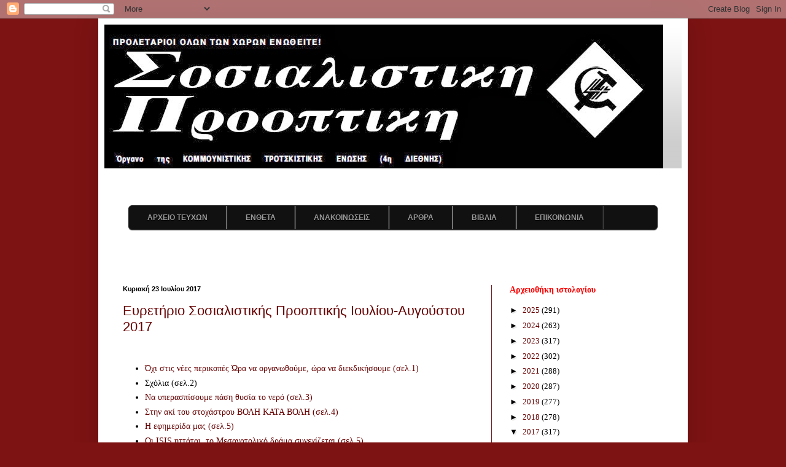

--- FILE ---
content_type: text/html; charset=UTF-8
request_url: https://socialistikiprooptiki.blogspot.com/2017/07/
body_size: 43736
content:
<!DOCTYPE html>
<html class='v2' dir='ltr' lang='el'>
<head>
<link href='https://www.blogger.com/static/v1/widgets/4128112664-css_bundle_v2.css' rel='stylesheet' type='text/css'/>
<meta content='width=1100' name='viewport'/>
<meta content='text/html; charset=UTF-8' http-equiv='Content-Type'/>
<meta content='blogger' name='generator'/>
<link href='https://socialistikiprooptiki.blogspot.com/favicon.ico' rel='icon' type='image/x-icon'/>
<link href='http://socialistikiprooptiki.blogspot.com/2017/07/' rel='canonical'/>
<link rel="alternate" type="application/atom+xml" title="Σοσιαλιστική Προοπτική - Atom" href="https://socialistikiprooptiki.blogspot.com/feeds/posts/default" />
<link rel="alternate" type="application/rss+xml" title="Σοσιαλιστική Προοπτική - RSS" href="https://socialistikiprooptiki.blogspot.com/feeds/posts/default?alt=rss" />
<link rel="service.post" type="application/atom+xml" title="Σοσιαλιστική Προοπτική - Atom" href="https://www.blogger.com/feeds/1269307770752788218/posts/default" />
<!--Can't find substitution for tag [blog.ieCssRetrofitLinks]-->
<meta content='http://socialistikiprooptiki.blogspot.com/2017/07/' property='og:url'/>
<meta content='Σοσιαλιστική Προοπτική' property='og:title'/>
<meta content='' property='og:description'/>
<title>Σοσιαλιστική Προοπτική: Ιουλίου 2017</title>
<style id='page-skin-1' type='text/css'><!--
/*
-----------------------------------------------
Blogger Template Style
Name:     Simple
Designer: Blogger
URL:      www.blogger.com
----------------------------------------------- */
/* Content
----------------------------------------------- */
body {
font: normal normal 13px Georgia, Utopia, 'Palatino Linotype', Palatino, serif;
color: #000000;
background: #7d1313 none no-repeat scroll center center;
padding: 0 40px 40px 40px;
}
html body .region-inner {
min-width: 0;
max-width: 100%;
width: auto;
}
h2 {
font-size: 22px;
}
a:link {
text-decoration:none;
color: #660000;
}
a:visited {
text-decoration:none;
color: #ff0000;
}
a:hover {
text-decoration:underline;
color: #0000ff;
}
.body-fauxcolumn-outer .fauxcolumn-inner {
background: transparent none repeat scroll top left;
_background-image: none;
}
.body-fauxcolumn-outer .cap-top {
position: absolute;
z-index: 1;
height: 400px;
width: 100%;
}
.body-fauxcolumn-outer .cap-top .cap-left {
width: 100%;
background: transparent none repeat-x scroll top left;
_background-image: none;
}
.content-outer {
-moz-box-shadow: 0 0 40px rgba(0, 0, 0, .15);
-webkit-box-shadow: 0 0 5px rgba(0, 0, 0, .15);
-goog-ms-box-shadow: 0 0 10px #333333;
box-shadow: 0 0 40px rgba(0, 0, 0, .15);
margin-bottom: 1px;
}
.content-inner {
padding: 10px 10px;
}
.content-inner {
background-color: #ffffff;
}
/* Header
----------------------------------------------- */
.header-outer {
background: transparent url(//www.blogblog.com/1kt/simple/gradients_deep.png) repeat-x scroll 0 -400px;
_background-image: none;
}
.Header h1 {
font: normal normal 60px Arial, Tahoma, Helvetica, FreeSans, sans-serif;
color: #990000;
text-shadow: -1px -1px 1px rgba(0, 0, 0, .2);
}
.Header h1 a {
color: #990000;
}
.Header .description {
font-size: 140%;
color: #ff0000;
}
.header-inner .Header .titlewrapper {
padding: 22px 30px;
}
.header-inner .Header .descriptionwrapper {
padding: 0 30px;
}
/* Tabs
----------------------------------------------- */
.tabs-inner .section:first-child {
border-top: 0 solid #6d1f1f;
}
.tabs-inner .section:first-child ul {
margin-top: -0;
border-top: 0 solid #6d1f1f;
border-left: 0 solid #6d1f1f;
border-right: 0 solid #6d1f1f;
}
.tabs-inner .widget ul {
background: #591d1d none repeat-x scroll 0 -800px;
_background-image: none;
border-bottom: 1px solid #6d1f1f;
margin-top: 1px;
margin-left: -30px;
margin-right: -30px;
}
.tabs-inner .widget li a {
display: inline-block;
padding: .6em 1em;
font: normal normal 14px Arial, Tahoma, Helvetica, FreeSans, sans-serif;
color: #000000;
border-left: 1px solid #ffffff;
border-right: 0 solid #6d1f1f;
}
.tabs-inner .widget li:first-child a {
border-left: none;
}
.tabs-inner .widget li.selected a, .tabs-inner .widget li a:hover {
color: #000000;
background-color: #441b1b;
text-decoration: none;
}
/* Columns
----------------------------------------------- */
.main-outer {
border-top: 0 solid #6d1f1f;
}
.fauxcolumn-left-outer .fauxcolumn-inner {
border-right: 1px solid #6d1f1f;
}
.fauxcolumn-right-outer .fauxcolumn-inner {
border-left: 1px solid #6d1f1f;
}
/* Headings
----------------------------------------------- */
div.widget > h2,
div.widget h2.title {
margin: 0 0 1em 0;
font: normal bold 14px Georgia, Utopia, 'Palatino Linotype', Palatino, serif;
color: #ff0000;
}
/* Widgets
----------------------------------------------- */
.widget .zippy {
color: #000000;
text-shadow: 2px 2px 1px rgba(0, 0, 0, .1);
}
.widget .popular-posts ul {
list-style: none;
}
/* Posts
----------------------------------------------- */
h2.date-header {
font: normal bold 11px Arial, Tahoma, Helvetica, FreeSans, sans-serif;
}
.date-header span {
background-color: transparent;
color: #000000;
padding: inherit;
letter-spacing: inherit;
margin: inherit;
}
.main-inner {
padding-top: 30px;
padding-bottom: 30px;
}
.main-inner .column-center-inner {
padding: 0 15px;
}
.main-inner .column-center-inner .section {
margin: 0 15px;
}
.post {
margin: 0 0 25px 0;
}
h3.post-title, .comments h4 {
font: normal normal 22px Arial, Tahoma, Helvetica, FreeSans, sans-serif;
margin: .75em 0 0;
}
.post-body {
font-size: 110%;
line-height: 1.4;
position: relative;
}
.post-body img, .post-body .tr-caption-container, .Profile img, .Image img,
.BlogList .item-thumbnail img {
padding: 4px;
background: #ffffff;
border: 1px solid #3e0000;
-moz-box-shadow: 1px 1px 5px rgba(0, 0, 0, .1);
-webkit-box-shadow: 1px 1px 5px rgba(0, 0, 0, .1);
box-shadow: 1px 1px 5px rgba(0, 0, 0, .1);
}
.post-body img, .post-body .tr-caption-container {
padding: 8px;
}
.post-body .tr-caption-container {
color: #1f1f1f;
}
.post-body .tr-caption-container img {
padding: 0;
background: transparent;
border: none;
-moz-box-shadow: 0 0 0 rgba(0, 0, 0, .1);
-webkit-box-shadow: 0 0 0 rgba(0, 0, 0, .1);
box-shadow: 0 0 0 rgba(0, 0, 0, .1);
}
.post-header {
margin: 0 0 1.5em;
line-height: 1.6;
font-size: 90%;
}
.post-footer {
margin: 20px -2px 0;
padding: 5px 10px;
color: #eddcca;
background-color: #6d1f1f;
border-bottom: 1px solid transparent;
line-height: 1.6;
font-size: 90%;
}
#comments .comment-author {
padding-top: 1.5em;
border-top: 1px solid #6d1f1f;
background-position: 0 1.5em;
}
#comments .comment-author:first-child {
padding-top: 0;
border-top: none;
}
.avatar-image-container {
margin: .2em 0 0;
}
#comments .avatar-image-container img {
border: 1px solid #3e0000;
}
/* Comments
----------------------------------------------- */
.comments .comments-content .icon.blog-author {
background-repeat: no-repeat;
background-image: url([data-uri]);
}
.comments .comments-content .loadmore a {
border-top: 1px solid #000000;
border-bottom: 1px solid #000000;
}
.comments .comment-thread.inline-thread {
background-color: #6d1f1f;
}
.comments .continue {
border-top: 2px solid #000000;
}
/* Accents
---------------------------------------------- */
.section-columns td.columns-cell {
border-left: 1px solid #6d1f1f;
}
.blog-pager {
background: transparent none no-repeat scroll top center;
}
.blog-pager-older-link, .home-link,
.blog-pager-newer-link {
background-color: #ffffff;
padding: 5px;
}
.footer-outer {
border-top: 0 dashed #bbbbbb;
}
/* Mobile
----------------------------------------------- */
body.mobile  {
background-size: auto;
}
.mobile .body-fauxcolumn-outer {
background: transparent none repeat scroll top left;
}
.mobile .body-fauxcolumn-outer .cap-top {
background-size: 100% auto;
}
.mobile .content-outer {
-webkit-box-shadow: 0 0 3px rgba(0, 0, 0, .15);
box-shadow: 0 0 3px rgba(0, 0, 0, .15);
}
.mobile .tabs-inner .widget ul {
margin-left: 0;
margin-right: 0;
}
.mobile .post {
margin: 0;
}
.mobile .main-inner .column-center-inner .section {
margin: 0;
}
.mobile .date-header span {
padding: 0.1em 10px;
margin: 0 -10px;
}
.mobile h3.post-title {
margin: 0;
}
.mobile .blog-pager {
background: transparent none no-repeat scroll top center;
}
.mobile .footer-outer {
border-top: none;
}
.mobile .main-inner, .mobile .footer-inner {
background-color: #ffffff;
}
.mobile-index-contents {
color: #000000;
}
.mobile-link-button {
background-color: #660000;
}
.mobile-link-button a:link, .mobile-link-button a:visited {
color: #802020;
}
.mobile .tabs-inner .section:first-child {
border-top: none;
}
.mobile .tabs-inner .PageList .widget-content {
background-color: #441b1b;
color: #000000;
border-top: 1px solid #6d1f1f;
border-bottom: 1px solid #6d1f1f;
}
.mobile .tabs-inner .PageList .widget-content .pagelist-arrow {
border-left: 1px solid #6d1f1f;
}

--></style>
<style id='template-skin-1' type='text/css'><!--
body {
min-width: 960px;
}
.content-outer, .content-fauxcolumn-outer, .region-inner {
min-width: 960px;
max-width: 960px;
_width: 960px;
}
.main-inner .columns {
padding-left: 0;
padding-right: 310px;
}
.main-inner .fauxcolumn-center-outer {
left: 0;
right: 310px;
/* IE6 does not respect left and right together */
_width: expression(this.parentNode.offsetWidth -
parseInt("0") -
parseInt("310px") + 'px');
}
.main-inner .fauxcolumn-left-outer {
width: 0;
}
.main-inner .fauxcolumn-right-outer {
width: 310px;
}
.main-inner .column-left-outer {
width: 0;
right: 100%;
margin-left: -0;
}
.main-inner .column-right-outer {
width: 310px;
margin-right: -310px;
}
#layout {
min-width: 0;
}
#layout .content-outer {
min-width: 0;
width: 800px;
}
#layout .region-inner {
min-width: 0;
width: auto;
}
body#layout div.add_widget {
padding: 8px;
}
body#layout div.add_widget a {
margin-left: 32px;
}
--></style>
<link href='https://www.blogger.com/dyn-css/authorization.css?targetBlogID=1269307770752788218&amp;zx=a0654f73-1c43-426d-944d-aff99494c63b' media='none' onload='if(media!=&#39;all&#39;)media=&#39;all&#39;' rel='stylesheet'/><noscript><link href='https://www.blogger.com/dyn-css/authorization.css?targetBlogID=1269307770752788218&amp;zx=a0654f73-1c43-426d-944d-aff99494c63b' rel='stylesheet'/></noscript>
<meta name='google-adsense-platform-account' content='ca-host-pub-1556223355139109'/>
<meta name='google-adsense-platform-domain' content='blogspot.com'/>

</head>
<body class='loading variant-deep'>
<div class='navbar section' id='navbar' name='Navbar'><div class='widget Navbar' data-version='1' id='Navbar1'><script type="text/javascript">
    function setAttributeOnload(object, attribute, val) {
      if(window.addEventListener) {
        window.addEventListener('load',
          function(){ object[attribute] = val; }, false);
      } else {
        window.attachEvent('onload', function(){ object[attribute] = val; });
      }
    }
  </script>
<div id="navbar-iframe-container"></div>
<script type="text/javascript" src="https://apis.google.com/js/platform.js"></script>
<script type="text/javascript">
      gapi.load("gapi.iframes:gapi.iframes.style.bubble", function() {
        if (gapi.iframes && gapi.iframes.getContext) {
          gapi.iframes.getContext().openChild({
              url: 'https://www.blogger.com/navbar/1269307770752788218?origin\x3dhttps://socialistikiprooptiki.blogspot.com',
              where: document.getElementById("navbar-iframe-container"),
              id: "navbar-iframe"
          });
        }
      });
    </script><script type="text/javascript">
(function() {
var script = document.createElement('script');
script.type = 'text/javascript';
script.src = '//pagead2.googlesyndication.com/pagead/js/google_top_exp.js';
var head = document.getElementsByTagName('head')[0];
if (head) {
head.appendChild(script);
}})();
</script>
</div></div>
<div class='body-fauxcolumns'>
<div class='fauxcolumn-outer body-fauxcolumn-outer'>
<div class='cap-top'>
<div class='cap-left'></div>
<div class='cap-right'></div>
</div>
<div class='fauxborder-left'>
<div class='fauxborder-right'></div>
<div class='fauxcolumn-inner'>
</div>
</div>
<div class='cap-bottom'>
<div class='cap-left'></div>
<div class='cap-right'></div>
</div>
</div>
</div>
<div class='content'>
<div class='content-fauxcolumns'>
<div class='fauxcolumn-outer content-fauxcolumn-outer'>
<div class='cap-top'>
<div class='cap-left'></div>
<div class='cap-right'></div>
</div>
<div class='fauxborder-left'>
<div class='fauxborder-right'></div>
<div class='fauxcolumn-inner'>
</div>
</div>
<div class='cap-bottom'>
<div class='cap-left'></div>
<div class='cap-right'></div>
</div>
</div>
</div>
<div class='content-outer'>
<div class='content-cap-top cap-top'>
<div class='cap-left'></div>
<div class='cap-right'></div>
</div>
<div class='fauxborder-left content-fauxborder-left'>
<div class='fauxborder-right content-fauxborder-right'></div>
<div class='content-inner'>
<header>
<div class='header-outer'>
<div class='header-cap-top cap-top'>
<div class='cap-left'></div>
<div class='cap-right'></div>
</div>
<div class='fauxborder-left header-fauxborder-left'>
<div class='fauxborder-right header-fauxborder-right'></div>
<div class='region-inner header-inner'>
<div class='header section' id='header' name='Κεφαλίδα'><div class='widget Header' data-version='1' id='Header1'>
<div id='header-inner'>
<a href='https://socialistikiprooptiki.blogspot.com/' style='display: block'>
<img alt='Σοσιαλιστική Προοπτική' height='234px; ' id='Header1_headerimg' src='https://blogger.googleusercontent.com/img/b/R29vZ2xl/AVvXsEj7mWqUdoXuiDcoXg41MiIEjZ-sA76RrK0YrdLeIj0TQ6Jt6wrOtLVm7AhsEXD8rzYXYaF4lQ65uOfN2YYpG8Lea2qiys-CVy6ODOun0EV842UamO2-sc607Rgbhz55WgeK1feWyTziyEki/s1600/sima_900.jpg' style='display: block' width='910px; '/>
</a>
</div>
</div></div>
</div>
</div>
<div class='header-cap-bottom cap-bottom'>
<div class='cap-left'></div>
<div class='cap-right'></div>
</div>
</div>
</header>
<div class='tabs-outer'>
<div class='tabs-cap-top cap-top'>
<div class='cap-left'></div>
<div class='cap-right'></div>
</div>
<div class='fauxborder-left tabs-fauxborder-left'>
<div class='fauxborder-right tabs-fauxborder-right'></div>
<div class='region-inner tabs-inner'>
<div class='tabs section' id='crosscol' name='Σε όλες τις στήλες'><div class='widget HTML' data-version='1' id='HTML1'>
<div class='widget-content'>
<style>
/*------ CSS3 Drop Down Menu By MBT (www.mybloggertricks.com)---------*/

#mbt-menu, #mbt-menu ul {
margin: 0;
padding: 0;
list-style: none;
}

#mbt-menu {
overflow:visible;
width: 860px;
margin: 60px auto;
border: 1px solid #222;
background-color: #111;
background-image: -moz-linear-gradient(#444, #111);
background-image: -webkit-gradient(linear, left top, left bottom, from(#444), to(#111));
background-image: -webkit-linear-gradient(#444, #111);
background-image: -o-linear-gradient(#444, #111);
background-image: -ms-linear-gradient(#444, #111);
background-image: linear-gradient(#444, #111);
-moz-border-radius: 6px;
-webkit-border-radius: 6px;
border-radius: 6px;
-moz-box-shadow: 0 1px 1px #777;
-webkit-box-shadow: 0 1px 1px #777;
box-shadow: 0 1px 1px #777;
}

#mbt-menu:before,

#mbt-menu:after {
content: "";
display: table;
}

#mbt-menu:after {
clear: both;
}

#mbt-menu {
zoom:1;
}

#mbt-menu li {
float: left;
border-right: 1px solid #222;
-moz-box-shadow: 1px 0 0 #444;
-webkit-box-shadow: 1px 0 0 #444;
box-shadow: 1px 0 0 #444;
position: relative;
}

#mbt-menu a {
float: left;
padding: 12px 30px;
color: #999;
text-transform: uppercase;
font: bold 12px Arial, Helvetica;
text-decoration: none;
text-shadow: 0 1px 0 #000;
}

#mbt-menu li:hover > a {
color: #fafafa;
}

*html #mbt-menu li a:hover { /* IE6 only */
color: #fafafa;
}

#mbt-menu ul {
margin: 20px 0 0 0;
_margin: 0; /*IE6 only*/
opacity: 0;
visibility: hidden;
position: absolute;
top: 38px;
left: 0;
z-index: 9999;
background: #444;
background: -moz-linear-gradient(#444, #111);
background: -webkit-gradient(linear,left bottom,left top,color-stop(0, #111),color-stop(1, #444));
background: -webkit-linear-gradient(#444, #111);
background: -o-linear-gradient(#444, #111);
background: -ms-linear-gradient(#444, #111);
background: linear-gradient(#444, #111);
-moz-box-shadow: 0 -1px rgba(255,255,255,.3);
-webkit-box-shadow: 0 -1px 0 rgba(255,255,255,.3);
box-shadow: 0 -1px 0 rgba(255,255,255,.3);
-moz-border-radius: 3px;
-webkit-border-radius: 3px;
border-radius: 3px;
-webkit-transition: all .2s ease-in-out;
-moz-transition: all .2s ease-in-out;
-ms-transition: all .2s ease-in-out;
-o-transition: all .2s ease-in-out;
transition: all .2s ease-in-out;
}

#mbt-menu li:hover > ul {
opacity: 1;
visibility: visible;
margin: 0;
}

#mbt-menu ul ul {
top: 0;
left: 150px;
margin: 0 0 0 20px;
_margin: 0; /*IE6 only*/
-moz-box-shadow: -1px 0 0 rgba(255,255,255,.3);
-webkit-box-shadow: -1px 0 0 rgba(255,255,255,.3);
box-shadow: -1px 0 0 rgba(255,255,255,.3);
}

#mbt-menu ul li {
float: none;
display: block;
border: 0;
_line-height: 0; /*IE6 only*/
-moz-box-shadow: 0 1px 0 #111, 0 2px 0 #666;
-webkit-box-shadow: 0 1px 0 #111, 0 2px 0 #666;
box-shadow: 0 1px 0 #111, 0 2px 0 #666;
}

#mbt-menu ul li:last-child {
-moz-box-shadow: none;
-webkit-box-shadow: none;
box-shadow: none;
}

#mbt-menu ul a {
padding: 10px;
width: 130px;
_height: 10px; /*IE6 only*/
display: block;
white-space: nowrap;
float: none;
text-transform: none;
}

#mbt-menu ul a:hover {
background-color: #0186ba;
background-image: -moz-linear-gradient(#04acec, #0186ba);
background-image: -webkit-gradient(linear, left top, left bottom, from(#04acec), to(#0186ba));
background-image: -webkit-linear-gradient(#04acec, #0186ba);
background-image: -o-linear-gradient(#04acec, #0186ba);
background-image: -ms-linear-gradient(#04acec, #0186ba);
background-image: linear-gradient(#04acec, #0186ba);
}

#mbt-menu ul li:first-child > a {
-moz-border-radius: 3px 3px 0 0;
-webkit-border-radius: 3px 3px 0 0;
border-radius: 3px 3px 0 0;
}

#mbt-menu ul li:first-child > a:after {
content: '';
position: absolute;
left: 40px;
top: -6px;
border-left: 6px solid transparent;
border-right: 6px solid transparent;
border-bottom: 6px solid #444;
}

#mbt-menu ul ul li:first-child a:after {
left: -6px;
top: 50%;
margin-top: -6px;
border-left: 0;
border-bottom: 6px solid transparent;
border-top: 6px solid transparent;
border-right: 6px solid #3b3b3b;
}

#mbt-menu ul li:first-child a:hover:after {
border-bottom-color: #04acec;
}

#mbt-menu ul ul li:first-child a:hover:after {
border-right-color: #0299d3;
border-bottom-color: transparent;
}

#mbt-menu ul li:last-child > a {
-moz-border-radius: 0 0 3px 3px;
-webkit-border-radius: 0 0 3px 3px;
border-radius: 0 0 3px 3px;
}
</style>

<ul id="mbt-menu">
<li><a href="http://socialistikiprooptiki.blogspot.com/search/label/%CE%91%CF%81%CF%87%CE%B5%CE%AF%CE%BF%20%CE%A4%CE%B5%CF%85%CF%87%CF%8E%CE%BD">ΑΡΧΕΙΟ ΤΕΥΧΩΝ</a>
<ul>


</ul>
</li>
<li><a href="http://socialistikiprooptiki.blogspot.gr/search/label/%CE%88%CE%BD%CE%B8%CE%B5%CF%84%CE%B1">ΕΝΘΕΤΑ</a></li>
<li><a href="http://socialistikiprooptiki.blogspot.gr/search/label/%CE%91%CE%BD%CE%B1%CE%BA%CE%BF%CE%B9%CE%BD%CF%8E%CF%83%CE%B5%CE%B9%CF%82">ΑΝΑΚΟΙΝΩΣΕΙΣ</a></li>
<li>
<a href="#">ΑΡΘΡΑ</a>
<ul>
<li><a href="http://socialistikiprooptiki.blogspot.gr/search/label/%CE%9A%CF%8D%CF%81%CE%B9%CE%BF%20%CE%AC%CF%81%CE%B8%CF%81%CE%BF">Κύριο Άρθρο</a></li>
<li><a href="http://socialistikiprooptiki.blogspot.gr/search/label/%CE%94%CE%B9%CE%B5%CE%B8%CE%BD%CE%AE%20%CE%9D%CE%AD%CE%B1">Διεθνή Νέα</a></li>
<li><a href="http://socialistikiprooptiki.blogspot.gr/search/label/%CE%A0%CE%BF%CE%BB%CE%B9%CF%84%CE%B9%CE%BA%CE%AE">Πολιτική</a></li>
<li><a href="http://socialistikiprooptiki.blogspot.gr/search/label/%CE%99%CF%83%CF%84%CE%BF%CF%81%CE%B9%CE%BA%CE%AE%20%CE%A3%CF%84%CE%AE%CE%BB%CE%B7">Ιστορική Στήλη</a></li>
<li><a href="http://socialistikiprooptiki.blogspot.gr/search/label/%CE%95%CF%81%CE%B3%CE%B1%CF%84%CE%B9%CE%BA%CE%AD%CF%82%20%CE%9A%CE%B9%CE%BD%CE%B7%CF%84%CE%BF%CF%80%CE%BF%CE%B9%CE%AE%CF%83%CE%B5%CE%B9%CF%82">Εργατικές Κινητοποιήσεις</a></li>
<li><a href="http://socialistikiprooptiki.blogspot.com/search/label/%CE%9C%CE%B1%CF%81%CE%BE%CE%B9%CF%83%CE%BC%CF%8C%CF%82">Μαρξισμός</a></li>
<li><a href="http://socialistikiprooptiki.blogspot.gr/search/label/%CE%92%CE%BF%CE%BB%CE%AE%20%CE%BA%CE%B1%CF%84%CE%AC%20%CE%B2%CE%BF%CE%BB%CE%AE">Βολή κατά βολή</a></li>
<li><a href="http://socialistikiprooptiki.blogspot.gr/search/label/%CE%95%CF%80%CE%B9%CE%BA%CE%B1%CE%B9%CF%81%CF%8C%CF%84%CE%B7%CF%84%CE%B1">Επικαιρότητα</a></li>
<li><a href="http://socialistikiprooptiki.blogspot.gr/search/label/%CE%95%CF%81%CE%B3%CE%B1%CF%84%CE%B9%CE%BA%CE%AE%20%CE%A4%CE%AC%CE%BE%CE%B7">Εργατική Τάξη</a></li>
<li><a href="http://socialistikiprooptiki.blogspot.gr/search/label/%CE%9A%CF%8C%CF%83%CE%BC%CE%BF%CF%82">Κόσμος</a></li>
<li><a href="http://socialistikiprooptiki.blogspot.gr/search/label/%CE%9F%CF%81%CE%B3%CE%B1%CE%BD%CF%89%CF%84%CE%B9%CE%BA%CE%AE%20%CF%83%CF%84%CE%AE%CE%BB%CE%B7">Οργανωτική Στήλη</a></li>
<li><a href="http://socialistikiprooptiki.blogspot.gr/search/label/%CE%95%CF%80%CE%B1%CE%BD%CE%B1%CF%83%CF%84%CE%B1%CF%84%CE%B9%CE%BA%CF%8C%20%CE%BA%CE%AF%CE%BD%CE%B7%CE%BC%CE%B1">Επαναστατικό Κίνημα</a></li>
<li><a href="http://socialistikiprooptiki.blogspot.gr/search/label/%CE%94%CE%B9%CE%AC%CF%86%CE%BF%CF%81%CE%B1">Διάφορα</a></li>
</ul></li>
<li><a href="http://socialistikiprooptiki.blogspot.gr/search/label/%CE%92%CE%B9%CE%B2%CE%BB%CE%AF%CE%B1">ΒΙΒΛΙΑ</a></li>
<li><a href="http://socialistikiprooptiki.blogspot.gr/2013/11/blog-post_1.html">ΕΠΙΚΟΙΝΩΝΙΑ</a></li></ul>
</div>
<div class='clear'></div>
</div></div>
<div class='tabs no-items section' id='crosscol-overflow' name='Cross-Column 2'></div>
</div>
</div>
<div class='tabs-cap-bottom cap-bottom'>
<div class='cap-left'></div>
<div class='cap-right'></div>
</div>
</div>
<div class='main-outer'>
<div class='main-cap-top cap-top'>
<div class='cap-left'></div>
<div class='cap-right'></div>
</div>
<div class='fauxborder-left main-fauxborder-left'>
<div class='fauxborder-right main-fauxborder-right'></div>
<div class='region-inner main-inner'>
<div class='columns fauxcolumns'>
<div class='fauxcolumn-outer fauxcolumn-center-outer'>
<div class='cap-top'>
<div class='cap-left'></div>
<div class='cap-right'></div>
</div>
<div class='fauxborder-left'>
<div class='fauxborder-right'></div>
<div class='fauxcolumn-inner'>
</div>
</div>
<div class='cap-bottom'>
<div class='cap-left'></div>
<div class='cap-right'></div>
</div>
</div>
<div class='fauxcolumn-outer fauxcolumn-left-outer'>
<div class='cap-top'>
<div class='cap-left'></div>
<div class='cap-right'></div>
</div>
<div class='fauxborder-left'>
<div class='fauxborder-right'></div>
<div class='fauxcolumn-inner'>
</div>
</div>
<div class='cap-bottom'>
<div class='cap-left'></div>
<div class='cap-right'></div>
</div>
</div>
<div class='fauxcolumn-outer fauxcolumn-right-outer'>
<div class='cap-top'>
<div class='cap-left'></div>
<div class='cap-right'></div>
</div>
<div class='fauxborder-left'>
<div class='fauxborder-right'></div>
<div class='fauxcolumn-inner'>
</div>
</div>
<div class='cap-bottom'>
<div class='cap-left'></div>
<div class='cap-right'></div>
</div>
</div>
<!-- corrects IE6 width calculation -->
<div class='columns-inner'>
<div class='column-center-outer'>
<div class='column-center-inner'>
<div class='main section' id='main' name='Κύριος'><div class='widget Blog' data-version='1' id='Blog1'>
<div class='blog-posts hfeed'>

          <div class="date-outer">
        
<h2 class='date-header'><span>Κυριακή 23 Ιουλίου 2017</span></h2>

          <div class="date-posts">
        
<div class='post-outer'>
<div class='post hentry uncustomized-post-template' itemprop='blogPost' itemscope='itemscope' itemtype='http://schema.org/BlogPosting'>
<meta content='1269307770752788218' itemprop='blogId'/>
<meta content='2552045624560852202' itemprop='postId'/>
<a name='2552045624560852202'></a>
<h3 class='post-title entry-title' itemprop='name'>
<a href='https://socialistikiprooptiki.blogspot.com/2017/07/2017_21.html'>Ευρετήριο Σοσιαλιστικής Προοπτικής Ιουλίου-Αυγούστου 2017</a>
</h3>
<div class='post-header'>
<div class='post-header-line-1'></div>
</div>
<div class='post-body entry-content' id='post-body-2552045624560852202' itemprop='description articleBody'>
<div dir="ltr" style="text-align: left;" trbidi="on">
<br />
<ul style="text-align: left;">
<li><a href="http://socialistikiprooptiki.blogspot.gr/2017/07/blog-post_89.html" target="_blank">Όχι στις νέες περικοπές Ώρα να οργανωθούμε, ώρα να διεκδικήσουμε (σελ.1)</a></li>
<li>Σχόλια (σελ.2)</li>
<li><a href="https://socialistikiprooptiki.blogspot.gr/2017/07/blog-post_29.html" target="_blank">Να υπερασπίσουμε πάση θυσία το νερό (σελ.3)</a></li>
<li><a href="http://socialistikiprooptiki.blogspot.gr/2017/07/blog-post_37.html" target="_blank">Στην ακί του στοχάστρου ΒΟΛΗ ΚΑΤΑ ΒΟΛΗ (σελ.4)</a></li>
<li><a href="https://socialistikiprooptiki.blogspot.gr/2017/07/blog-post_54.html" target="_blank">Η εφημερίδα μας (σελ.5)</a></li>
<li><a href="https://socialistikiprooptiki.blogspot.gr/2017/07/isis.html" target="_blank">Οι ISIS ηττάται, το Μεσανατολικό δράμα συνεχίζεται (σελ.5)</a></li>
<li><a href="http://socialistikiprooptiki.blogspot.gr/2017/07/blog-post.html" target="_blank">Η ΣΚΟΤΕΙΝΗ ΟΨΗ ΤΗΣ ΤΟΥΡΙΣΤΙΚΗΣ ΒΙΟΜΗΧΑΝΙΑΣ (σελ.5)</a></li>
<li>&nbsp;<a href="https://socialistikiprooptiki.blogspot.gr/2017/07/blog-post_56.html" target="_blank">ΕΞΕΛΙΞΕΙΣ ΣΤΑ ΣΚΟΠΙΑ, ΒΑΛΚΑΝΙΚΟΙ ΕΘΝΙΚΙΣΜΟΙ ΚΑΙ ΤΟ ΣΥΜΦΕΡΟΝ ΤΩΝ ΛΑΩΝ (σελ.6)</a></li>
<li><a href="https://socialistikiprooptiki.blogspot.gr/2017/07/blog-post_11.html" target="_blank">ΣΔΙΤ Ιδιωτικά κέρδη με δημόσιο χρήμα (σελ.6)</a></li>
<li><a href="http://socialistikiprooptiki.blogspot.gr/2017/07/mall.html" target="_blank">ΟΧΙ mall στην Ακαδημία Πλάτωνος (σελ.6)</a></li>
<li><a href="http://socialistikiprooptiki.blogspot.gr/2017/07/blog-post_8.html" target="_blank">ΔΙΕΘΝΗ ΝΕΑ (σελ.7)</a></li>
<li><a href="http://socialistikiprooptiki.blogspot.gr/2017/07/blog-post_77.html" target="_blank">Ο κινεζικός ιμπεριαλισμός (σελ.7)</a></li>
<li><a href="https://socialistikiprooptiki.blogspot.gr/2017/07/blog-post_93.html" target="_blank">ΛΑΥΡΙΟ: ΕΝΑΣ ΤΟΠΟΣ ΤΙΜΗΣ ΚΑΙ ΜΝΗΜΗΣ ΓΙΑ ΤΗΝ ΕΡΓΑΤΙΚΗ ΜΑΣ ΤΑΞΗ (σελ.7)</a></li>
<li><a href="http://socialistikiprooptiki.blogspot.gr/2017/07/blog-post_3.html" target="_blank">Ο Γενάρχης της ιδεολογίας μας (σελ.8)</a></li>
<li><a href="http://socialistikiprooptiki.blogspot.gr/2017/07/4-113.html" target="_blank">Μετά το 4ο Μνημόνιο έρχονται και τα 113 προαπαιτούμενα (σελ.8)</a></li>
<li><a href="http://socialistikiprooptiki.blogspot.gr/2017/07/blog-post_21.html" target="_blank">Η κατολίσθηση στα ορυχεία της ΔΕΗ (σελ.8)</a></li>
<li><a href="http://socialistikiprooptiki.blogspot.gr/2017/07/blog-post_25.html" target="_blank">Ανταπόκριση από τη Μεσσηνία (σελ.8)</a></li>
<li><a href="https://socialistikiprooptiki.blogspot.gr/2017/07/blog-post_14.html" target="_blank">Η υγεία είναι κοινωνικό αγαθό και όχι εμπόρευμα (σελ.9)</a></li>
<li><a href="http://socialistikiprooptiki.blogspot.gr/2017/07/blog-post_69.html" target="_blank">Μέγα σκάνδαλο φοροδιαφυγής στη Γερμανία (σελ.9)</a></li>
<li><a href="https://socialistikiprooptiki.blogspot.gr/2017/07/blog-post_35.html" target="_blank">ΤΙ ΝΑ ΠΡΟΣΕΧΟΥΜΕ ΕΜΕΙΣ ΟΙ ΕΡΓΑΖΟΜΕΝΟΙ ΣΤΗΝ ΥΓΕΙΑ ΜΑΣ (σελ.9)</a></li>
<li><a href="http://socialistikiprooptiki.blogspot.gr/2017/07/2016.html" target="_blank">ΟΙ ΕΡΓΑΤΙΚΕΣ ΚΙΝΗΤΟΠΟΙΗΣΕΙΣ ΤΟΥ ΜΗΝΑ ΙΟΥΝΙΟΣ 2017 (σελ.10)</a></li>
<li><a href="https://socialistikiprooptiki.blogspot.gr/2017/07/blog-post_23.html" target="_blank"><b><span style="font-family: &quot;times new roman&quot; , serif; font-size: 13.0pt;">&#171;</span></b>Καθαρή ενέργεια<b><span style="font-family: &quot;times new roman&quot; , serif; font-size: 13.0pt;">&#187;</span></b>&nbsp;και βρώμικες μπίζνες (σελ.10)</a></li>
<li><a href="https://socialistikiprooptiki.blogspot.gr/2017/07/blog-post_4.html" target="_blank">Δεν σε ξεχνάμε σύντροφε Θανάση (σελ.10)</a></li>
<li><a href="http://socialistikiprooptiki.blogspot.gr/2017/07/o.html" target="_blank">Ο ΣΥΡΙΖΑ πρωταθλητής στις ιδιωτικοποιήσεις (σελ.10)</a></li>
<li><a href="https://socialistikiprooptiki.blogspot.gr/2017/07/blog-post_49.html" target="_blank">Καλές ειδήσεις από την Αμερική (σελ.10)</a></li>
<li><a href="http://socialistikiprooptiki.blogspot.gr/2017/07/blog-post_58.html" target="_blank">ΠΟΥ ΒΑΔΙΖΕΙ Η ΑΓΓΛΙΑ (σελ.11)</a></li>
<li><a href="http://socialistikiprooptiki.blogspot.gr/2017/07/blog-post_65.html" target="_blank">Ινστιτούτο Γεωλογικών Μελετών Γιατί απαξιώνεται; (σελ.12)</a></li>
<li><a href="http://socialistikiprooptiki.blogspot.gr/2017/07/blog-post_90.html" target="_blank">Ανοιχτά υπέρ ιδιωτικής παιδείας ο Μητσοτάκης (σελ.12)</a></li>
<li><a href="https://socialistikiprooptiki.blogspot.gr/2017/07/blog-post_22.html" target="_blank">ΣΥΜΒΑΣΙΟΥΧΟΙ ΔΗΜΩΝ ΤΟ ΔΙΚΑΙΩΜΑ ΣΤΗ ΔΟΥΛΕΙΑ ΕΙΝΑΙ ΙΕΡΟ (σελ.12)</a></li>
</ul>
</div>
<div style='clear: both;'></div>
</div>
<div class='post-footer'>
<div class='post-footer-line post-footer-line-1'>
<span class='post-author vcard'>
Αναρτήθηκε από
<span class='fn' itemprop='author' itemscope='itemscope' itemtype='http://schema.org/Person'>
<meta content='https://www.blogger.com/profile/03698830604564497178' itemprop='url'/>
<a class='g-profile' href='https://www.blogger.com/profile/03698830604564497178' rel='author' title='author profile'>
<span itemprop='name'>socialistiki prooptiki</span>
</a>
</span>
</span>
<span class='post-timestamp'>
στις
<meta content='http://socialistikiprooptiki.blogspot.com/2017/07/2017_21.html' itemprop='url'/>
<a class='timestamp-link' href='https://socialistikiprooptiki.blogspot.com/2017/07/2017_21.html' rel='bookmark' title='permanent link'><abbr class='published' itemprop='datePublished' title='2017-07-23T23:30:00-07:00'>11:30&#8239;μ.μ.</abbr></a>
</span>
<span class='post-comment-link'>
</span>
<span class='post-icons'>
<span class='item-control blog-admin pid-490246494'>
<a href='https://www.blogger.com/post-edit.g?blogID=1269307770752788218&postID=2552045624560852202&from=pencil' title='Επεξεργασία ανάρτησης'>
<img alt='' class='icon-action' height='18' src='https://resources.blogblog.com/img/icon18_edit_allbkg.gif' width='18'/>
</a>
</span>
</span>
<div class='post-share-buttons goog-inline-block'>
<a class='goog-inline-block share-button sb-email' href='https://www.blogger.com/share-post.g?blogID=1269307770752788218&postID=2552045624560852202&target=email' target='_blank' title='Αποστολή με μήνυμα ηλεκτρονικού ταχυδρομείου
'><span class='share-button-link-text'>Αποστολή με μήνυμα ηλεκτρονικού ταχυδρομείου
</span></a><a class='goog-inline-block share-button sb-blog' href='https://www.blogger.com/share-post.g?blogID=1269307770752788218&postID=2552045624560852202&target=blog' onclick='window.open(this.href, "_blank", "height=270,width=475"); return false;' target='_blank' title='BlogThis!'><span class='share-button-link-text'>BlogThis!</span></a><a class='goog-inline-block share-button sb-twitter' href='https://www.blogger.com/share-post.g?blogID=1269307770752788218&postID=2552045624560852202&target=twitter' target='_blank' title='Κοινοποίηση στο X'><span class='share-button-link-text'>Κοινοποίηση στο X</span></a><a class='goog-inline-block share-button sb-facebook' href='https://www.blogger.com/share-post.g?blogID=1269307770752788218&postID=2552045624560852202&target=facebook' onclick='window.open(this.href, "_blank", "height=430,width=640"); return false;' target='_blank' title='Μοιραστείτε το στο Facebook'><span class='share-button-link-text'>Μοιραστείτε το στο Facebook</span></a><a class='goog-inline-block share-button sb-pinterest' href='https://www.blogger.com/share-post.g?blogID=1269307770752788218&postID=2552045624560852202&target=pinterest' target='_blank' title='Κοινοποίηση στο Pinterest'><span class='share-button-link-text'>Κοινοποίηση στο Pinterest</span></a>
</div>
</div>
<div class='post-footer-line post-footer-line-2'>
<span class='post-labels'>
Ετικέτες
<a href='https://socialistikiprooptiki.blogspot.com/search/label/%CE%A3.%CE%A0.%20%CE%99%CE%BF%CF%85%CE%BB%CE%AF%CE%BF%CF%85-%CE%91%CF%85%CE%B3%CE%BF%CF%8D%CF%83%CF%84%CE%BF%CF%85%202017' rel='tag'>Σ.Π. Ιουλίου-Αυγούστου 2017</a>
</span>
</div>
<div class='post-footer-line post-footer-line-3'>
<span class='post-location'>
</span>
</div>
</div>
</div>
</div>
<div class='post-outer'>
<div class='post hentry uncustomized-post-template' itemprop='blogPost' itemscope='itemscope' itemtype='http://schema.org/BlogPosting'>
<meta content='https://blogger.googleusercontent.com/img/b/R29vZ2xl/AVvXsEiN1bLaFEBeHLHtb3tCiERtwkMHQeJ36prYftNLVVzEluA6tFRKO6Ok8bgvpV7XO2zeeT1_1CH4gBnogmXiJaRw75k1DuvD5_NZXY-42DgVqe1T-qRaRcU1aBY7E1c1hyqlCWdEHK0Jth6X/s320/kyrio_1.jpg' itemprop='image_url'/>
<meta content='1269307770752788218' itemprop='blogId'/>
<meta content='7104920716079454462' itemprop='postId'/>
<a name='7104920716079454462'></a>
<h3 class='post-title entry-title' itemprop='name'>
<a href='https://socialistikiprooptiki.blogspot.com/2017/07/2017.html'>Σοσιαλιστική Προοπτική Ιουλίου-Αυγούστου 2017</a>
</h3>
<div class='post-header'>
<div class='post-header-line-1'></div>
</div>
<div class='post-body entry-content' id='post-body-7104920716079454462' itemprop='description articleBody'>
<div dir="ltr" style="text-align: left;" trbidi="on">
<a href="https://blogger.googleusercontent.com/img/b/R29vZ2xl/AVvXsEiN1bLaFEBeHLHtb3tCiERtwkMHQeJ36prYftNLVVzEluA6tFRKO6Ok8bgvpV7XO2zeeT1_1CH4gBnogmXiJaRw75k1DuvD5_NZXY-42DgVqe1T-qRaRcU1aBY7E1c1hyqlCWdEHK0Jth6X/s1600/kyrio_1.jpg" imageanchor="1" style="clear: right; float: right; margin-bottom: 1em; margin-left: 1em; text-align: center;"><img border="0" data-original-height="528" data-original-width="709" height="238" src="https://blogger.googleusercontent.com/img/b/R29vZ2xl/AVvXsEiN1bLaFEBeHLHtb3tCiERtwkMHQeJ36prYftNLVVzEluA6tFRKO6Ok8bgvpV7XO2zeeT1_1CH4gBnogmXiJaRw75k1DuvD5_NZXY-42DgVqe1T-qRaRcU1aBY7E1c1hyqlCWdEHK0Jth6X/s320/kyrio_1.jpg" width="320" /></a><span style="font-size: 12pt; text-align: justify;"></span><br />
<div style="text-align: justify;">
<span style="font-size: 12pt;">Οι υποσχέσεις της κυβέρνησης ότι τελειώνει η λιτότητα και έρχεται η ανάπτυξη διαψεύδονται από το καθεστώς σκληρής επιτήρησης χωρίς ορατό τέλος που έχουν επιβάλει οι &#171;δανειστές&#187;. 113 είναι τα νέα αντιλαϊκά &#171;προαπαιτούμενα&#187; μόνο για τους επόμενους δέκα μήνες. Η διάθεση για αντίσταση μπορεί και πρέπει να ξαναγεννηθεί &#8211; ο αποφασιστικός αγώνας των συμβασιούχων των δήμων το απέδειξε.</span></div>
<br />
<div class="MsoNormal" style="text-align: justify;">
<br /></div>
<div class="MsoNormal" style="text-align: justify;">
<b><i><span style="font-size: 12pt;">Παρά το γεγονός ότι τα απανωτά μνημονιακά μέτρα λειτουργούν ως μόνιμος &#171;κόφτης&#187; για την ανάπτυξη, οι εργοδότες μας σε μια σειρά κλάδους αυξάνουν τα κέρδη τους. Καιρός να οργανωθούμε και να διεκδικήσουμε κι εμείς οι εργαζόμενοι αυτά που μας στέρησαν τόσα χρόνια!</span></i></b><br />
<b><i><span style="font-size: 12pt;"><br /></span></i></b></div>
<span style="background-color: white;"><br /></span><span style="background-color: white; font-family: &quot;georgia&quot; , &quot;utopia&quot; , &quot;palatino linotype&quot; , &quot;palatino&quot; , serif; font-size: 14.3px;"></span><span style="background-color: white; font-family: &quot;georgia&quot; , &quot;utopia&quot; , &quot;palatino linotype&quot; , &quot;palatino&quot; , serif; font-size: 14px;">Δείτε την εφ</span><span style="background-color: white; font-family: &quot;georgia&quot; , &quot;utopia&quot; , &quot;palatino linotype&quot; , &quot;palatino&quot; , serif; font-size: 14px;">ημερίδα σε μορφή PDF</span><br />
<a href="https://drive.google.com/open?id=0Bys-KoTTlkkjOG1DNmRJY3dhWVk" target="_blank">Σοσιαλιστική Προοπτική Ιουλίου-Αυγούστου 2017</a></div>
<div style='clear: both;'></div>
</div>
<div class='post-footer'>
<div class='post-footer-line post-footer-line-1'>
<span class='post-author vcard'>
Αναρτήθηκε από
<span class='fn' itemprop='author' itemscope='itemscope' itemtype='http://schema.org/Person'>
<meta content='https://www.blogger.com/profile/03698830604564497178' itemprop='url'/>
<a class='g-profile' href='https://www.blogger.com/profile/03698830604564497178' rel='author' title='author profile'>
<span itemprop='name'>socialistiki prooptiki</span>
</a>
</span>
</span>
<span class='post-timestamp'>
στις
<meta content='http://socialistikiprooptiki.blogspot.com/2017/07/2017.html' itemprop='url'/>
<a class='timestamp-link' href='https://socialistikiprooptiki.blogspot.com/2017/07/2017.html' rel='bookmark' title='permanent link'><abbr class='published' itemprop='datePublished' title='2017-07-23T23:00:00-07:00'>11:00&#8239;μ.μ.</abbr></a>
</span>
<span class='post-comment-link'>
</span>
<span class='post-icons'>
<span class='item-control blog-admin pid-490246494'>
<a href='https://www.blogger.com/post-edit.g?blogID=1269307770752788218&postID=7104920716079454462&from=pencil' title='Επεξεργασία ανάρτησης'>
<img alt='' class='icon-action' height='18' src='https://resources.blogblog.com/img/icon18_edit_allbkg.gif' width='18'/>
</a>
</span>
</span>
<div class='post-share-buttons goog-inline-block'>
<a class='goog-inline-block share-button sb-email' href='https://www.blogger.com/share-post.g?blogID=1269307770752788218&postID=7104920716079454462&target=email' target='_blank' title='Αποστολή με μήνυμα ηλεκτρονικού ταχυδρομείου
'><span class='share-button-link-text'>Αποστολή με μήνυμα ηλεκτρονικού ταχυδρομείου
</span></a><a class='goog-inline-block share-button sb-blog' href='https://www.blogger.com/share-post.g?blogID=1269307770752788218&postID=7104920716079454462&target=blog' onclick='window.open(this.href, "_blank", "height=270,width=475"); return false;' target='_blank' title='BlogThis!'><span class='share-button-link-text'>BlogThis!</span></a><a class='goog-inline-block share-button sb-twitter' href='https://www.blogger.com/share-post.g?blogID=1269307770752788218&postID=7104920716079454462&target=twitter' target='_blank' title='Κοινοποίηση στο X'><span class='share-button-link-text'>Κοινοποίηση στο X</span></a><a class='goog-inline-block share-button sb-facebook' href='https://www.blogger.com/share-post.g?blogID=1269307770752788218&postID=7104920716079454462&target=facebook' onclick='window.open(this.href, "_blank", "height=430,width=640"); return false;' target='_blank' title='Μοιραστείτε το στο Facebook'><span class='share-button-link-text'>Μοιραστείτε το στο Facebook</span></a><a class='goog-inline-block share-button sb-pinterest' href='https://www.blogger.com/share-post.g?blogID=1269307770752788218&postID=7104920716079454462&target=pinterest' target='_blank' title='Κοινοποίηση στο Pinterest'><span class='share-button-link-text'>Κοινοποίηση στο Pinterest</span></a>
</div>
</div>
<div class='post-footer-line post-footer-line-2'>
<span class='post-labels'>
Ετικέτες
<a href='https://socialistikiprooptiki.blogspot.com/search/label/%CE%91%CF%81%CF%87%CE%B5%CE%AF%CE%BF%20%CE%A4%CE%B5%CF%85%CF%87%CF%8E%CE%BD%202017' rel='tag'>Αρχείο Τευχών 2017</a>,
<a href='https://socialistikiprooptiki.blogspot.com/search/label/%CE%A3.%CE%A0.%20%CE%99%CE%BF%CF%85%CE%BB%CE%AF%CE%BF%CF%85-%CE%91%CF%85%CE%B3%CE%BF%CF%8D%CF%83%CF%84%CE%BF%CF%85%202017' rel='tag'>Σ.Π. Ιουλίου-Αυγούστου 2017</a>
</span>
</div>
<div class='post-footer-line post-footer-line-3'>
<span class='post-location'>
</span>
</div>
</div>
</div>
</div>
<div class='post-outer'>
<div class='post hentry uncustomized-post-template' itemprop='blogPost' itemscope='itemscope' itemtype='http://schema.org/BlogPosting'>
<meta content='1269307770752788218' itemprop='blogId'/>
<meta content='6662154868499438722' itemprop='postId'/>
<a name='6662154868499438722'></a>
<h3 class='post-title entry-title' itemprop='name'>
<a href='https://socialistikiprooptiki.blogspot.com/2017/07/blog-post_49.html'>Καλές ειδήσεις από την Αμερική</a>
</h3>
<div class='post-header'>
<div class='post-header-line-1'></div>
</div>
<div class='post-body entry-content' id='post-body-6662154868499438722' itemprop='description articleBody'>
<div dir="ltr" style="text-align: left;" trbidi="on">

<div style="margin-bottom: 0cm;">
Σύμφωνα με δημοσκόπηση
της αναγνωρισμένης διεθνώς εταιρείας
<span lang="en-US">YouGov</span>, το 45% των νέων
Αμερικανών, ηλικίας 16-20 ετών, δηλώνει
ότι θα ψήφιζε έναν σοσιαλιστή, ενώ το
21% θα ψήφιζε έναν κομμουνιστή! Το 53%
εκφράζεται αρνητικά για το οικονομικό
σύστημα της Αμερικής, ενώ κλασικά ρητά
του Μαρξ (&#171;από τον καθένα ανάλογα με τις
δυνατότητές του στον καθένα ανάλογα με
τις ανάγκες του&#187;) είναι πιο δημοφιλή
από</div>
</div>
<div style='clear: both;'></div>
</div>
<div class='jump-link'>
<a href='https://socialistikiprooptiki.blogspot.com/2017/07/blog-post_49.html#more' title='Καλές ειδήσεις από την Αμερική'>Διαβάστε περισσότερα &#187;</a>
</div>
<div class='post-footer'>
<div class='post-footer-line post-footer-line-1'>
<span class='post-author vcard'>
Αναρτήθηκε από
<span class='fn' itemprop='author' itemscope='itemscope' itemtype='http://schema.org/Person'>
<meta content='https://www.blogger.com/profile/03698830604564497178' itemprop='url'/>
<a class='g-profile' href='https://www.blogger.com/profile/03698830604564497178' rel='author' title='author profile'>
<span itemprop='name'>socialistiki prooptiki</span>
</a>
</span>
</span>
<span class='post-timestamp'>
στις
<meta content='http://socialistikiprooptiki.blogspot.com/2017/07/blog-post_49.html' itemprop='url'/>
<a class='timestamp-link' href='https://socialistikiprooptiki.blogspot.com/2017/07/blog-post_49.html' rel='bookmark' title='permanent link'><abbr class='published' itemprop='datePublished' title='2017-07-23T00:20:00-07:00'>12:20&#8239;π.μ.</abbr></a>
</span>
<span class='post-comment-link'>
</span>
<span class='post-icons'>
<span class='item-control blog-admin pid-490246494'>
<a href='https://www.blogger.com/post-edit.g?blogID=1269307770752788218&postID=6662154868499438722&from=pencil' title='Επεξεργασία ανάρτησης'>
<img alt='' class='icon-action' height='18' src='https://resources.blogblog.com/img/icon18_edit_allbkg.gif' width='18'/>
</a>
</span>
</span>
<div class='post-share-buttons goog-inline-block'>
<a class='goog-inline-block share-button sb-email' href='https://www.blogger.com/share-post.g?blogID=1269307770752788218&postID=6662154868499438722&target=email' target='_blank' title='Αποστολή με μήνυμα ηλεκτρονικού ταχυδρομείου
'><span class='share-button-link-text'>Αποστολή με μήνυμα ηλεκτρονικού ταχυδρομείου
</span></a><a class='goog-inline-block share-button sb-blog' href='https://www.blogger.com/share-post.g?blogID=1269307770752788218&postID=6662154868499438722&target=blog' onclick='window.open(this.href, "_blank", "height=270,width=475"); return false;' target='_blank' title='BlogThis!'><span class='share-button-link-text'>BlogThis!</span></a><a class='goog-inline-block share-button sb-twitter' href='https://www.blogger.com/share-post.g?blogID=1269307770752788218&postID=6662154868499438722&target=twitter' target='_blank' title='Κοινοποίηση στο X'><span class='share-button-link-text'>Κοινοποίηση στο X</span></a><a class='goog-inline-block share-button sb-facebook' href='https://www.blogger.com/share-post.g?blogID=1269307770752788218&postID=6662154868499438722&target=facebook' onclick='window.open(this.href, "_blank", "height=430,width=640"); return false;' target='_blank' title='Μοιραστείτε το στο Facebook'><span class='share-button-link-text'>Μοιραστείτε το στο Facebook</span></a><a class='goog-inline-block share-button sb-pinterest' href='https://www.blogger.com/share-post.g?blogID=1269307770752788218&postID=6662154868499438722&target=pinterest' target='_blank' title='Κοινοποίηση στο Pinterest'><span class='share-button-link-text'>Κοινοποίηση στο Pinterest</span></a>
</div>
</div>
<div class='post-footer-line post-footer-line-2'>
<span class='post-labels'>
Ετικέτες
<a href='https://socialistikiprooptiki.blogspot.com/search/label/%CE%9A%CF%8C%CF%83%CE%BC%CE%BF%CF%82' rel='tag'>Κόσμος</a>,
<a href='https://socialistikiprooptiki.blogspot.com/search/label/%CE%A0%CE%BF%CE%BB%CE%B9%CF%84%CE%B9%CE%BA%CE%AE' rel='tag'>Πολιτική</a>,
<a href='https://socialistikiprooptiki.blogspot.com/search/label/%CE%A3.%CE%A0.%20%CE%99%CE%BF%CF%85%CE%BB%CE%AF%CE%BF%CF%85-%CE%91%CF%85%CE%B3%CE%BF%CF%8D%CF%83%CF%84%CE%BF%CF%85%202017' rel='tag'>Σ.Π. Ιουλίου-Αυγούστου 2017</a>
</span>
</div>
<div class='post-footer-line post-footer-line-3'>
<span class='post-location'>
</span>
</div>
</div>
</div>
</div>
<div class='post-outer'>
<div class='post hentry uncustomized-post-template' itemprop='blogPost' itemscope='itemscope' itemtype='http://schema.org/BlogPosting'>
<meta content='https://blogger.googleusercontent.com/img/b/R29vZ2xl/AVvXsEi9L2ruCl6CNkF5JDXdEIpiUAwy7KSFtsr9fRLXODNW5YVN_XUF0MNsyDUaDLrTWqTlZ-5GzAVT-dwuDgd6KwAzAvkeb58XlvYh2P6V8hDednWyy1ca4b3uPsUstKRrFdqx3FseIi-5-1d-/s320/thanasis.png' itemprop='image_url'/>
<meta content='1269307770752788218' itemprop='blogId'/>
<meta content='3998314821929486240' itemprop='postId'/>
<a name='3998314821929486240'></a>
<h3 class='post-title entry-title' itemprop='name'>
<a href='https://socialistikiprooptiki.blogspot.com/2017/07/blog-post_4.html'>Δεν σε ξεχνάμε, σύντροφε Θανάση</a>
</h3>
<div class='post-header'>
<div class='post-header-line-1'></div>
</div>
<div class='post-body entry-content' id='post-body-3998314821929486240' itemprop='description articleBody'>
<div dir="ltr" style="text-align: left;" trbidi="on">

<div style="margin-bottom: 0cm;">
<a href="https://blogger.googleusercontent.com/img/b/R29vZ2xl/AVvXsEi9L2ruCl6CNkF5JDXdEIpiUAwy7KSFtsr9fRLXODNW5YVN_XUF0MNsyDUaDLrTWqTlZ-5GzAVT-dwuDgd6KwAzAvkeb58XlvYh2P6V8hDednWyy1ca4b3uPsUstKRrFdqx3FseIi-5-1d-/s1600/thanasis.png" imageanchor="1" style="clear: right; float: right; margin-bottom: 1em; margin-left: 1em;"><img border="0" data-original-height="430" data-original-width="434" height="317" src="https://blogger.googleusercontent.com/img/b/R29vZ2xl/AVvXsEi9L2ruCl6CNkF5JDXdEIpiUAwy7KSFtsr9fRLXODNW5YVN_XUF0MNsyDUaDLrTWqTlZ-5GzAVT-dwuDgd6KwAzAvkeb58XlvYh2P6V8hDednWyy1ca4b3uPsUstKRrFdqx3FseIi-5-1d-/s320/thanasis.png" width="320" /></a>Πέρασαν κιόλας 6 μήνες
που δεν έχουμε μαζί μας τον σύντροφο
Θανάση. Ο Θανάσης Τσίλης </div>
(έγραφε στην
εφημερίδα μας με το ψευδώνυμο Θωμάς
Θαλασσινός) χάθηκε πρόωρα και ξαφνικά
στις 5 Ιανουαρίου. Θα μένει για πάντα
στη μνήμη μας και την καρδιά μας πρώτ&#8217;
απ&#8217; όλα για το ήθος του. Η ανθρωπιά του
και η κρυστάλλινη ταξική ηθική του τον
έφεραν στις επαναστατικές ιδέες, αφού
συνειδητοποίησε ότι δεν υπάρχει άλλος
δρόμος για να μπορέσουν οι εργαζόμενοι
να αντιπαλέψουν τη βαρβαρότητα του
σημερινού κοινωνικού συστήματος. Θα
τον θυμόμαστε για τις πολλές εκείνες
περιπτώσεις που, υπό δύσκολες συνθήκες,
βγήκε μπροστά για να υπερασπιστεί τους
συναδέλφους του και τους συμπολίτες
του. Κι ακόμα γιατί ήταν ένας εξαιρετικός
φίλος, μελετητής, συζητητής και έδινε
και την ψυχή του σε ό,τι καταπιανόταν.
Σύντροφε Θανάση, στους μελλοντικούς
αγώνες μας η θύμησή σου θα είναι η
καλύτερη εμψύχωση.<br />

<div style="margin-bottom: 0cm;">
<br />
</div>
<div style="margin-bottom: 0cm; text-align: right;">
<b>Από τη σύνταξη</b></div>
</div>
<div style='clear: both;'></div>
</div>
<div class='post-footer'>
<div class='post-footer-line post-footer-line-1'>
<span class='post-author vcard'>
Αναρτήθηκε από
<span class='fn' itemprop='author' itemscope='itemscope' itemtype='http://schema.org/Person'>
<meta content='https://www.blogger.com/profile/03698830604564497178' itemprop='url'/>
<a class='g-profile' href='https://www.blogger.com/profile/03698830604564497178' rel='author' title='author profile'>
<span itemprop='name'>socialistiki prooptiki</span>
</a>
</span>
</span>
<span class='post-timestamp'>
στις
<meta content='http://socialistikiprooptiki.blogspot.com/2017/07/blog-post_4.html' itemprop='url'/>
<a class='timestamp-link' href='https://socialistikiprooptiki.blogspot.com/2017/07/blog-post_4.html' rel='bookmark' title='permanent link'><abbr class='published' itemprop='datePublished' title='2017-07-23T00:17:00-07:00'>12:17&#8239;π.μ.</abbr></a>
</span>
<span class='post-comment-link'>
</span>
<span class='post-icons'>
<span class='item-control blog-admin pid-490246494'>
<a href='https://www.blogger.com/post-edit.g?blogID=1269307770752788218&postID=3998314821929486240&from=pencil' title='Επεξεργασία ανάρτησης'>
<img alt='' class='icon-action' height='18' src='https://resources.blogblog.com/img/icon18_edit_allbkg.gif' width='18'/>
</a>
</span>
</span>
<div class='post-share-buttons goog-inline-block'>
<a class='goog-inline-block share-button sb-email' href='https://www.blogger.com/share-post.g?blogID=1269307770752788218&postID=3998314821929486240&target=email' target='_blank' title='Αποστολή με μήνυμα ηλεκτρονικού ταχυδρομείου
'><span class='share-button-link-text'>Αποστολή με μήνυμα ηλεκτρονικού ταχυδρομείου
</span></a><a class='goog-inline-block share-button sb-blog' href='https://www.blogger.com/share-post.g?blogID=1269307770752788218&postID=3998314821929486240&target=blog' onclick='window.open(this.href, "_blank", "height=270,width=475"); return false;' target='_blank' title='BlogThis!'><span class='share-button-link-text'>BlogThis!</span></a><a class='goog-inline-block share-button sb-twitter' href='https://www.blogger.com/share-post.g?blogID=1269307770752788218&postID=3998314821929486240&target=twitter' target='_blank' title='Κοινοποίηση στο X'><span class='share-button-link-text'>Κοινοποίηση στο X</span></a><a class='goog-inline-block share-button sb-facebook' href='https://www.blogger.com/share-post.g?blogID=1269307770752788218&postID=3998314821929486240&target=facebook' onclick='window.open(this.href, "_blank", "height=430,width=640"); return false;' target='_blank' title='Μοιραστείτε το στο Facebook'><span class='share-button-link-text'>Μοιραστείτε το στο Facebook</span></a><a class='goog-inline-block share-button sb-pinterest' href='https://www.blogger.com/share-post.g?blogID=1269307770752788218&postID=3998314821929486240&target=pinterest' target='_blank' title='Κοινοποίηση στο Pinterest'><span class='share-button-link-text'>Κοινοποίηση στο Pinterest</span></a>
</div>
</div>
<div class='post-footer-line post-footer-line-2'>
<span class='post-labels'>
Ετικέτες
<a href='https://socialistikiprooptiki.blogspot.com/search/label/%CE%95%CF%80%CE%B1%CE%BD%CE%B1%CF%83%CF%84%CE%B1%CF%84%CE%B9%CE%BA%CF%8C%20%CE%BA%CE%AF%CE%BD%CE%B7%CE%BC%CE%B1' rel='tag'>Επαναστατικό κίνημα</a>,
<a href='https://socialistikiprooptiki.blogspot.com/search/label/%CE%A3.%CE%A0.%20%CE%99%CE%BF%CF%85%CE%BB%CE%AF%CE%BF%CF%85-%CE%91%CF%85%CE%B3%CE%BF%CF%8D%CF%83%CF%84%CE%BF%CF%85%202017' rel='tag'>Σ.Π. Ιουλίου-Αυγούστου 2017</a>
</span>
</div>
<div class='post-footer-line post-footer-line-3'>
<span class='post-location'>
</span>
</div>
</div>
</div>
</div>
<div class='post-outer'>
<div class='post hentry uncustomized-post-template' itemprop='blogPost' itemscope='itemscope' itemtype='http://schema.org/BlogPosting'>
<meta content='https://blogger.googleusercontent.com/img/b/R29vZ2xl/AVvXsEhk2LQdFOUqibOMezeH61Lh9Wit542t-J_omjp4ZuqRkHxti_ImjHASwi9g8NGgMGhyphenhyphenBvPPKQ56FF3rXiqtYaJAsNwaK15l9e-veiN9hNwqZsRuEcOT0KCtuvGYvnAH3byovqLMwJZx9DOB/s320/nero.png' itemprop='image_url'/>
<meta content='1269307770752788218' itemprop='blogId'/>
<meta content='412037443844575507' itemprop='postId'/>
<a name='412037443844575507'></a>
<h3 class='post-title entry-title' itemprop='name'>
<a href='https://socialistikiprooptiki.blogspot.com/2017/07/blog-post_29.html'>Να υπερασπιστούμε πάση θυσία το νερό</a>
</h3>
<div class='post-header'>
<div class='post-header-line-1'></div>
</div>
<div class='post-body entry-content' id='post-body-412037443844575507' itemprop='description articleBody'>
<div dir="ltr" style="text-align: left;" trbidi="on">

<table cellpadding="0" cellspacing="0" class="tr-caption-container" style="float: left; margin-right: 1em; text-align: left;"><tbody>
<tr><td style="text-align: center;"><a href="https://blogger.googleusercontent.com/img/b/R29vZ2xl/AVvXsEhk2LQdFOUqibOMezeH61Lh9Wit542t-J_omjp4ZuqRkHxti_ImjHASwi9g8NGgMGhyphenhyphenBvPPKQ56FF3rXiqtYaJAsNwaK15l9e-veiN9hNwqZsRuEcOT0KCtuvGYvnAH3byovqLMwJZx9DOB/s1600/nero.png" imageanchor="1" style="clear: left; margin-bottom: 1em; margin-left: auto; margin-right: auto;"><img border="0" data-original-height="495" data-original-width="628" height="252" src="https://blogger.googleusercontent.com/img/b/R29vZ2xl/AVvXsEhk2LQdFOUqibOMezeH61Lh9Wit542t-J_omjp4ZuqRkHxti_ImjHASwi9g8NGgMGhyphenhyphenBvPPKQ56FF3rXiqtYaJAsNwaK15l9e-veiN9hNwqZsRuEcOT0KCtuvGYvnAH3byovqLMwJZx9DOB/s320/nero.png" width="320"></a></td></tr>
<tr><td class="tr-caption" style="text-align: center;">
<div style="background: rgb(255, 255, 255) none repeat scroll 0% 0%; margin-bottom: 0cm; text-align: center;">
<span style="font-family: Times New Roman, serif;"><span style="font-size: small;"><span lang="el-GR"><i>Οι
Ιρλανδοί ξεσηκώθηκαν για να παραμείνει</i></span></span></span></div>
<div style="background: rgb(255, 255, 255) none repeat scroll 0% 0%; margin-bottom: 0cm; text-align: center;">
<span style="font-family: Times New Roman, serif;"><span style="font-size: small;"><span lang="el-GR"><i>δημόσιο και προσιτό σε όλους το νερό.</i></span></span></span></div>
<div style="background: rgb(255, 255, 255) none repeat scroll 0% 0%; margin-bottom: 0cm; text-align: center;">
<span style="font-family: Times New Roman, serif;"><span style="font-size: small;"><span lang="el-GR"><i>Να ακολουθήσουμε το παράδειγμά τους!</i></span></span></span></div>
</td></tr>
</tbody></table>
<div align="JUSTIFY" style="margin-bottom: 0cm;">
<span style="font-family: Times New Roman, serif;"><span style="font-size: small;"><span lang="el-GR">Δημόσιο
νερό τέλος; Στο &#171;προαπαιτούμενο&#187; αριθμός
92 για την επόμενη &#171;αξιολόγηση&#187; του
μνημονίου διαβάζουμε:</span></span></span><span style="font-family: Times New Roman, serif;"><span style="font-size: small;">&#160;</span></span><span style="font-family: Times New Roman, serif;"><span style="font-size: small;"><span lang="el-GR">&#171;Εταιρείες
ύδρευσης: Οι αρχές έως τον Δεκέμβριο
του 2018 θα εκπονήσουν στρατηγικό σχέδιο
για την ενίσχυση της διακυβέρνησης, της
διοικητικής ικανότητας και της οικονομικής
αυτονομίας των εταιρειών&#187;.</span></span></span></div>
<div align="JUSTIFY" style="background: #ffffff; margin-bottom: 0cm;">
<span style="font-family: Times New Roman, serif;"><span style="font-size: small;"><span lang="el-GR">Παρά
λοιπόν τις προεκλογικές δεσμεύσεις
της, η κυβέρνηση του ΣΥΡΙΖΑ </span></span></span><span style="font-family: Times New Roman, serif;"><span style="font-size: small;"><span lang="el-GR"><b>παραδίδει
στα ιδιωτικά συμφέροντα και το νερό,
τον σημαντικότερο πόρο για την επιβίωση
των ανθρώπων και της φύσης.</b></span></span></span><span style="font-family: Times New Roman, serif;"><span style="font-size: small;"><span lang="el-GR">
Το ξεπούλημα του νερού έχει ήδη ξεκινήσει
με τη λεηλασία των αποθεματικών της
ΕΥΔΑΠ, όπως επίσης και με την άλλη
ιδιωτικοποίηση που γίνεται σιγά σιγά
χρόνια τώρα, χωρίς να την αντιληφθεί
</span></span></span></div>
</div>
<div style='clear: both;'></div>
</div>
<div class='jump-link'>
<a href='https://socialistikiprooptiki.blogspot.com/2017/07/blog-post_29.html#more' title='Να υπερασπιστούμε πάση θυσία το νερό'>Διαβάστε περισσότερα &#187;</a>
</div>
<div class='post-footer'>
<div class='post-footer-line post-footer-line-1'>
<span class='post-author vcard'>
Αναρτήθηκε από
<span class='fn' itemprop='author' itemscope='itemscope' itemtype='http://schema.org/Person'>
<meta content='https://www.blogger.com/profile/03698830604564497178' itemprop='url'/>
<a class='g-profile' href='https://www.blogger.com/profile/03698830604564497178' rel='author' title='author profile'>
<span itemprop='name'>socialistiki prooptiki</span>
</a>
</span>
</span>
<span class='post-timestamp'>
στις
<meta content='http://socialistikiprooptiki.blogspot.com/2017/07/blog-post_29.html' itemprop='url'/>
<a class='timestamp-link' href='https://socialistikiprooptiki.blogspot.com/2017/07/blog-post_29.html' rel='bookmark' title='permanent link'><abbr class='published' itemprop='datePublished' title='2017-07-23T00:14:00-07:00'>12:14&#8239;π.μ.</abbr></a>
</span>
<span class='post-comment-link'>
</span>
<span class='post-icons'>
<span class='item-control blog-admin pid-490246494'>
<a href='https://www.blogger.com/post-edit.g?blogID=1269307770752788218&postID=412037443844575507&from=pencil' title='Επεξεργασία ανάρτησης'>
<img alt='' class='icon-action' height='18' src='https://resources.blogblog.com/img/icon18_edit_allbkg.gif' width='18'/>
</a>
</span>
</span>
<div class='post-share-buttons goog-inline-block'>
<a class='goog-inline-block share-button sb-email' href='https://www.blogger.com/share-post.g?blogID=1269307770752788218&postID=412037443844575507&target=email' target='_blank' title='Αποστολή με μήνυμα ηλεκτρονικού ταχυδρομείου
'><span class='share-button-link-text'>Αποστολή με μήνυμα ηλεκτρονικού ταχυδρομείου
</span></a><a class='goog-inline-block share-button sb-blog' href='https://www.blogger.com/share-post.g?blogID=1269307770752788218&postID=412037443844575507&target=blog' onclick='window.open(this.href, "_blank", "height=270,width=475"); return false;' target='_blank' title='BlogThis!'><span class='share-button-link-text'>BlogThis!</span></a><a class='goog-inline-block share-button sb-twitter' href='https://www.blogger.com/share-post.g?blogID=1269307770752788218&postID=412037443844575507&target=twitter' target='_blank' title='Κοινοποίηση στο X'><span class='share-button-link-text'>Κοινοποίηση στο X</span></a><a class='goog-inline-block share-button sb-facebook' href='https://www.blogger.com/share-post.g?blogID=1269307770752788218&postID=412037443844575507&target=facebook' onclick='window.open(this.href, "_blank", "height=430,width=640"); return false;' target='_blank' title='Μοιραστείτε το στο Facebook'><span class='share-button-link-text'>Μοιραστείτε το στο Facebook</span></a><a class='goog-inline-block share-button sb-pinterest' href='https://www.blogger.com/share-post.g?blogID=1269307770752788218&postID=412037443844575507&target=pinterest' target='_blank' title='Κοινοποίηση στο Pinterest'><span class='share-button-link-text'>Κοινοποίηση στο Pinterest</span></a>
</div>
</div>
<div class='post-footer-line post-footer-line-2'>
<span class='post-labels'>
Ετικέτες
<a href='https://socialistikiprooptiki.blogspot.com/search/label/%CE%95%CF%80%CE%B9%CE%BA%CE%B1%CE%B9%CF%81%CF%8C%CF%84%CE%B7%CF%84%CE%B1' rel='tag'>Επικαιρότητα</a>,
<a href='https://socialistikiprooptiki.blogspot.com/search/label/%CE%A0%CE%BF%CE%BB%CE%B9%CF%84%CE%B9%CE%BA%CE%AE' rel='tag'>Πολιτική</a>
</span>
</div>
<div class='post-footer-line post-footer-line-3'>
<span class='post-location'>
</span>
</div>
</div>
</div>
</div>
<div class='post-outer'>
<div class='post hentry uncustomized-post-template' itemprop='blogPost' itemscope='itemscope' itemtype='http://schema.org/BlogPosting'>
<meta content='https://blogger.googleusercontent.com/img/b/R29vZ2xl/AVvXsEiBQhyphenhyphenHC72EGozfNfhUuujKN91Pf_UEqzY3oTU4a7n9fe9NwYm7GngMXwpSOEqjIO-EnEem8OjkzCAZKKCpWupNPvlgqhFn0yqmbgB5CIZ10qiLcvmEEwzt_apiKfeX16n8OIxAUMfYyhz3/s320/lavrio1.png' itemprop='image_url'/>
<meta content='1269307770752788218' itemprop='blogId'/>
<meta content='1667804686006141934' itemprop='postId'/>
<a name='1667804686006141934'></a>
<h3 class='post-title entry-title' itemprop='name'>
<a href='https://socialistikiprooptiki.blogspot.com/2017/07/blog-post_93.html'>ΛΑΥΡΙΟ: ΕΝΑΣ ΤΟΠΟΣ ΤΙΜΗΣ ΚΑΙ ΜΝΗΜΗΣ ΓΙΑ ΤΗΝ ΕΡΓΑΤΙΚΗ ΜΑΣ ΤΑΞΗ</a>
</h3>
<div class='post-header'>
<div class='post-header-line-1'></div>
</div>
<div class='post-body entry-content' id='post-body-1667804686006141934' itemprop='description articleBody'>
<div dir="ltr" style="text-align: left;" trbidi="on">

<table cellpadding="0" cellspacing="0" class="tr-caption-container" style="float: right; margin-left: 1em; text-align: right;"><tbody>
<tr><td style="text-align: center;"><a href="https://blogger.googleusercontent.com/img/b/R29vZ2xl/AVvXsEiBQhyphenhyphenHC72EGozfNfhUuujKN91Pf_UEqzY3oTU4a7n9fe9NwYm7GngMXwpSOEqjIO-EnEem8OjkzCAZKKCpWupNPvlgqhFn0yqmbgB5CIZ10qiLcvmEEwzt_apiKfeX16n8OIxAUMfYyhz3/s1600/lavrio1.png" imageanchor="1" style="clear: right; margin-bottom: 1em; margin-left: auto; margin-right: auto;"><img border="0" data-original-height="751" data-original-width="1036" height="231" src="https://blogger.googleusercontent.com/img/b/R29vZ2xl/AVvXsEiBQhyphenhyphenHC72EGozfNfhUuujKN91Pf_UEqzY3oTU4a7n9fe9NwYm7GngMXwpSOEqjIO-EnEem8OjkzCAZKKCpWupNPvlgqhFn0yqmbgB5CIZ10qiLcvmEEwzt_apiKfeX16n8OIxAUMfYyhz3/s320/lavrio1.png" width="320"></a></td></tr>
<tr><td class="tr-caption" style="text-align: center;">
<div style="margin-bottom: 0cm;">
<i>Εξόρυξη μεταλλεύματος
από δούλους στο αρχαίο Λαύριο</i></div>
</td></tr>
</tbody></table>
<div style="margin-bottom: 0cm;">
Επισκεφτήκαμε πρόσφατα
την ιστορική πόλη του Λαυρίου. Και θα
ξαναπάμε, γιατί έχουμε να μάθουμε πολλά.
Στο Λαύριο έχουν γραφτεί μερικές από
τις σημαντικότερες σελίδες της ιστορίας
της χώρας μας αλλά ειδικά της ιστορίας
του ελληνικού εργατικού κινήματος. Η
απεργία-εξέγερση των μεταλλωρύχων του
Λαυρίου τον Απρίλιο του 1896, με 4 νεκρούς,
ήταν ουσιαστικά η απαρχή του σύγχρονου
εργατικού κινήματος της χώρας μας. Χωρίς
να σημαίνει ότι υπολείπονταν σε σημασία
και όλες οι επόμενες μεγάλες απεργίες,
του 1929, του 1950, του 1961, και άλλες, καθεμιά
τους κι από ένα μεγάλο βήμα στον αγώνα
της εργατικής μας τάξης για τα δίκαιά
της.</div>
<div style="margin-bottom: 0cm;">
Σήμερα λίγοι μιλούν
για το Λαύριο, για την ιστορία των
ορυχείων του και γενικά για τον ορυκτό
πλούτο της Ελλάδας. Αυτό έχει να κάνει
με τον εντελώς παρασιτικό δρόμο</div>
</div>
<div style='clear: both;'></div>
</div>
<div class='jump-link'>
<a href='https://socialistikiprooptiki.blogspot.com/2017/07/blog-post_93.html#more' title='ΛΑΥΡΙΟ: ΕΝΑΣ ΤΟΠΟΣ ΤΙΜΗΣ ΚΑΙ ΜΝΗΜΗΣ ΓΙΑ ΤΗΝ ΕΡΓΑΤΙΚΗ ΜΑΣ ΤΑΞΗ'>Διαβάστε περισσότερα &#187;</a>
</div>
<div class='post-footer'>
<div class='post-footer-line post-footer-line-1'>
<span class='post-author vcard'>
Αναρτήθηκε από
<span class='fn' itemprop='author' itemscope='itemscope' itemtype='http://schema.org/Person'>
<meta content='https://www.blogger.com/profile/03698830604564497178' itemprop='url'/>
<a class='g-profile' href='https://www.blogger.com/profile/03698830604564497178' rel='author' title='author profile'>
<span itemprop='name'>socialistiki prooptiki</span>
</a>
</span>
</span>
<span class='post-timestamp'>
στις
<meta content='http://socialistikiprooptiki.blogspot.com/2017/07/blog-post_93.html' itemprop='url'/>
<a class='timestamp-link' href='https://socialistikiprooptiki.blogspot.com/2017/07/blog-post_93.html' rel='bookmark' title='permanent link'><abbr class='published' itemprop='datePublished' title='2017-07-23T00:12:00-07:00'>12:12&#8239;π.μ.</abbr></a>
</span>
<span class='post-comment-link'>
</span>
<span class='post-icons'>
<span class='item-control blog-admin pid-490246494'>
<a href='https://www.blogger.com/post-edit.g?blogID=1269307770752788218&postID=1667804686006141934&from=pencil' title='Επεξεργασία ανάρτησης'>
<img alt='' class='icon-action' height='18' src='https://resources.blogblog.com/img/icon18_edit_allbkg.gif' width='18'/>
</a>
</span>
</span>
<div class='post-share-buttons goog-inline-block'>
<a class='goog-inline-block share-button sb-email' href='https://www.blogger.com/share-post.g?blogID=1269307770752788218&postID=1667804686006141934&target=email' target='_blank' title='Αποστολή με μήνυμα ηλεκτρονικού ταχυδρομείου
'><span class='share-button-link-text'>Αποστολή με μήνυμα ηλεκτρονικού ταχυδρομείου
</span></a><a class='goog-inline-block share-button sb-blog' href='https://www.blogger.com/share-post.g?blogID=1269307770752788218&postID=1667804686006141934&target=blog' onclick='window.open(this.href, "_blank", "height=270,width=475"); return false;' target='_blank' title='BlogThis!'><span class='share-button-link-text'>BlogThis!</span></a><a class='goog-inline-block share-button sb-twitter' href='https://www.blogger.com/share-post.g?blogID=1269307770752788218&postID=1667804686006141934&target=twitter' target='_blank' title='Κοινοποίηση στο X'><span class='share-button-link-text'>Κοινοποίηση στο X</span></a><a class='goog-inline-block share-button sb-facebook' href='https://www.blogger.com/share-post.g?blogID=1269307770752788218&postID=1667804686006141934&target=facebook' onclick='window.open(this.href, "_blank", "height=430,width=640"); return false;' target='_blank' title='Μοιραστείτε το στο Facebook'><span class='share-button-link-text'>Μοιραστείτε το στο Facebook</span></a><a class='goog-inline-block share-button sb-pinterest' href='https://www.blogger.com/share-post.g?blogID=1269307770752788218&postID=1667804686006141934&target=pinterest' target='_blank' title='Κοινοποίηση στο Pinterest'><span class='share-button-link-text'>Κοινοποίηση στο Pinterest</span></a>
</div>
</div>
<div class='post-footer-line post-footer-line-2'>
<span class='post-labels'>
Ετικέτες
<a href='https://socialistikiprooptiki.blogspot.com/search/label/%CE%95%CF%81%CE%B3%CE%B1%CF%84%CE%B9%CE%BA%CE%AE%20%CE%A4%CE%AC%CE%BE%CE%B7' rel='tag'>Εργατική Τάξη</a>,
<a href='https://socialistikiprooptiki.blogspot.com/search/label/%CE%A0%CE%BF%CE%BB%CE%B9%CF%84%CE%B9%CE%BA%CE%AE' rel='tag'>Πολιτική</a>,
<a href='https://socialistikiprooptiki.blogspot.com/search/label/%CE%A3.%CE%A0.%20%CE%99%CE%BF%CF%85%CE%BB%CE%AF%CE%BF%CF%85-%CE%91%CF%85%CE%B3%CE%BF%CF%8D%CF%83%CF%84%CE%BF%CF%85%202017' rel='tag'>Σ.Π. Ιουλίου-Αυγούστου 2017</a>
</span>
</div>
<div class='post-footer-line post-footer-line-3'>
<span class='post-location'>
</span>
</div>
</div>
</div>
</div>
<div class='post-outer'>
<div class='post hentry uncustomized-post-template' itemprop='blogPost' itemscope='itemscope' itemtype='http://schema.org/BlogPosting'>
<meta content='https://blogger.googleusercontent.com/img/b/R29vZ2xl/AVvXsEhEjaflphxwkihMC59GGedUVVkEu4oD2ve3AKufxNsk7wxCkhgmzHmNGTIIpPkOecGadS9Vmm0W8y32bXZZov8TpUcxoj5hHnAZ2iczHgiNXf-3BZQAIbjdp_cF92nMqVN8lqcEe5pGq9WZ/s320/iatrikos+tourismos.png' itemprop='image_url'/>
<meta content='1269307770752788218' itemprop='blogId'/>
<meta content='888246872726173266' itemprop='postId'/>
<a name='888246872726173266'></a>
<h3 class='post-title entry-title' itemprop='name'>
<a href='https://socialistikiprooptiki.blogspot.com/2017/07/blog-post_14.html'>Η υγεία είναι κοινωνικό αγαθό και όχι εμπόρευμα</a>
</h3>
<div class='post-header'>
<div class='post-header-line-1'></div>
</div>
<div class='post-body entry-content' id='post-body-888246872726173266' itemprop='description articleBody'>
<div dir="ltr" style="text-align: left;" trbidi="on">

<table cellpadding="0" cellspacing="0" class="tr-caption-container" style="float: left; margin-right: 1em; text-align: left;"><tbody>
<tr><td style="text-align: center;"><a href="https://blogger.googleusercontent.com/img/b/R29vZ2xl/AVvXsEhEjaflphxwkihMC59GGedUVVkEu4oD2ve3AKufxNsk7wxCkhgmzHmNGTIIpPkOecGadS9Vmm0W8y32bXZZov8TpUcxoj5hHnAZ2iczHgiNXf-3BZQAIbjdp_cF92nMqVN8lqcEe5pGq9WZ/s1600/iatrikos+tourismos.png" imageanchor="1" style="clear: left; margin-bottom: 1em; margin-left: auto; margin-right: auto;"><img border="0" data-original-height="439" data-original-width="715" height="196" src="https://blogger.googleusercontent.com/img/b/R29vZ2xl/AVvXsEhEjaflphxwkihMC59GGedUVVkEu4oD2ve3AKufxNsk7wxCkhgmzHmNGTIIpPkOecGadS9Vmm0W8y32bXZZov8TpUcxoj5hHnAZ2iczHgiNXf-3BZQAIbjdp_cF92nMqVN8lqcEe5pGq9WZ/s320/iatrikos+tourismos.png" width="320"></a></td></tr>
<tr><td class="tr-caption" style="text-align: center;">
<div style="line-height: 100%; margin-bottom: 0cm; text-align: center;">
<span style="font-family: Times New Roman, serif;"><span style="font-size: small;"><i>Μεγάλα
κέρδη από τον &#171;ιατρικό τουρισμό&#187;</i></span></span></div>
<div style="line-height: 100%; margin-bottom: 0cm; text-align: center;">
<span style="font-family: Times New Roman, serif;"><span style="font-size: small;"><i>ορέγεται
το κεφάλαιο, τη στιγμή που τα τουριστικά</i></span></span></div>
<div style="line-height: 100%; margin-bottom: 0cm; text-align: center;">
<span style="font-family: Times New Roman, serif;"><span style="font-size: small;"><i>νησιά μας στερούνται στοιχειωδών
υποδομών υγείας</i></span></span></div>
</td></tr>
</tbody></table>
<div align="JUSTIFY" style="line-height: 100%; margin-bottom: 0cm;">
<span style="font-family: Times New Roman, serif;"><span style="font-size: small;">Κομμένο
και ραμμένο στην κερδοσκοπία του
κεφαλαίου το νέο αναπτυξιακό μοντέλο
του &#171;Ιατρικού Τουρισμού&#187; που οραματίζεται
να υλοποιήσει η συγκυβέρνηση ΣΥΡΙΖΑ-ΑΝΕΛ.
Υποβοηθούμενη αναπαραγωγή (εξωσωματική
γονιμοποίηση&#8230;), οδοντιατρική φροντίδα
και ιαματικά λουτρά, προς το παρόν, οι
κύριοι άξονες ανάπτυξης για τον &#171;τουρισμό
υγείας&#187; στη χώρα μας. 20 δις δολάρια είναι
ο παγκόσμιος ετήσιος τζίρος της
&#171;βιομηχανίας&#187; του τουρισμού υγείας και
30 εκατομμύρια οι χρήστες των υπηρεσιών
του. </span></span><span style="font-family: Times New Roman, serif;"><span style="font-size: small;"><b>Να
μη διεκδικήσουν και οι Έλληνες καπιταλιστές
το μερίδιό τους;</b></span></span><span style="font-family: Times New Roman, serif;"><span style="font-size: small;">
Και για να εξασφαλίσουν</span></span></div>
</div>
<div style='clear: both;'></div>
</div>
<div class='jump-link'>
<a href='https://socialistikiprooptiki.blogspot.com/2017/07/blog-post_14.html#more' title='Η υγεία είναι κοινωνικό αγαθό και όχι εμπόρευμα'>Διαβάστε περισσότερα &#187;</a>
</div>
<div class='post-footer'>
<div class='post-footer-line post-footer-line-1'>
<span class='post-author vcard'>
Αναρτήθηκε από
<span class='fn' itemprop='author' itemscope='itemscope' itemtype='http://schema.org/Person'>
<meta content='https://www.blogger.com/profile/03698830604564497178' itemprop='url'/>
<a class='g-profile' href='https://www.blogger.com/profile/03698830604564497178' rel='author' title='author profile'>
<span itemprop='name'>socialistiki prooptiki</span>
</a>
</span>
</span>
<span class='post-timestamp'>
στις
<meta content='http://socialistikiprooptiki.blogspot.com/2017/07/blog-post_14.html' itemprop='url'/>
<a class='timestamp-link' href='https://socialistikiprooptiki.blogspot.com/2017/07/blog-post_14.html' rel='bookmark' title='permanent link'><abbr class='published' itemprop='datePublished' title='2017-07-23T00:05:00-07:00'>12:05&#8239;π.μ.</abbr></a>
</span>
<span class='post-comment-link'>
</span>
<span class='post-icons'>
<span class='item-control blog-admin pid-490246494'>
<a href='https://www.blogger.com/post-edit.g?blogID=1269307770752788218&postID=888246872726173266&from=pencil' title='Επεξεργασία ανάρτησης'>
<img alt='' class='icon-action' height='18' src='https://resources.blogblog.com/img/icon18_edit_allbkg.gif' width='18'/>
</a>
</span>
</span>
<div class='post-share-buttons goog-inline-block'>
<a class='goog-inline-block share-button sb-email' href='https://www.blogger.com/share-post.g?blogID=1269307770752788218&postID=888246872726173266&target=email' target='_blank' title='Αποστολή με μήνυμα ηλεκτρονικού ταχυδρομείου
'><span class='share-button-link-text'>Αποστολή με μήνυμα ηλεκτρονικού ταχυδρομείου
</span></a><a class='goog-inline-block share-button sb-blog' href='https://www.blogger.com/share-post.g?blogID=1269307770752788218&postID=888246872726173266&target=blog' onclick='window.open(this.href, "_blank", "height=270,width=475"); return false;' target='_blank' title='BlogThis!'><span class='share-button-link-text'>BlogThis!</span></a><a class='goog-inline-block share-button sb-twitter' href='https://www.blogger.com/share-post.g?blogID=1269307770752788218&postID=888246872726173266&target=twitter' target='_blank' title='Κοινοποίηση στο X'><span class='share-button-link-text'>Κοινοποίηση στο X</span></a><a class='goog-inline-block share-button sb-facebook' href='https://www.blogger.com/share-post.g?blogID=1269307770752788218&postID=888246872726173266&target=facebook' onclick='window.open(this.href, "_blank", "height=430,width=640"); return false;' target='_blank' title='Μοιραστείτε το στο Facebook'><span class='share-button-link-text'>Μοιραστείτε το στο Facebook</span></a><a class='goog-inline-block share-button sb-pinterest' href='https://www.blogger.com/share-post.g?blogID=1269307770752788218&postID=888246872726173266&target=pinterest' target='_blank' title='Κοινοποίηση στο Pinterest'><span class='share-button-link-text'>Κοινοποίηση στο Pinterest</span></a>
</div>
</div>
<div class='post-footer-line post-footer-line-2'>
<span class='post-labels'>
Ετικέτες
<a href='https://socialistikiprooptiki.blogspot.com/search/label/%CE%95%CF%80%CE%B9%CE%BA%CE%B1%CE%B9%CF%81%CF%8C%CF%84%CE%B7%CF%84%CE%B1' rel='tag'>Επικαιρότητα</a>,
<a href='https://socialistikiprooptiki.blogspot.com/search/label/%CE%A0%CE%BF%CE%BB%CE%B9%CF%84%CE%B9%CE%BA%CE%AE' rel='tag'>Πολιτική</a>
</span>
</div>
<div class='post-footer-line post-footer-line-3'>
<span class='post-location'>
</span>
</div>
</div>
</div>
</div>
<div class='post-outer'>
<div class='post hentry uncustomized-post-template' itemprop='blogPost' itemscope='itemscope' itemtype='http://schema.org/BlogPosting'>
<meta content='https://blogger.googleusercontent.com/img/b/R29vZ2xl/AVvXsEi493VNC14s8I9Ri23Kh4OMrqiJIP9ce9EPakD6It_yvFurbws0vaDKc9fqPSuRaROv3nKA1Y0Tn-IForz-5vzWcOB0UVibaVIL2F9hI-OL83UPEwBmxBxStaxIQKd_5s65Ls73HJKXhk0H/s320/kathari+energeia.png' itemprop='image_url'/>
<meta content='1269307770752788218' itemprop='blogId'/>
<meta content='187349094096601153' itemprop='postId'/>
<a name='187349094096601153'></a>
<h3 class='post-title entry-title' itemprop='name'>
<a href='https://socialistikiprooptiki.blogspot.com/2017/07/blog-post_23.html'>&#171;Καθαρή ενέργεια&#187; και βρώμικες μπίζνες</a>
</h3>
<div class='post-header'>
<div class='post-header-line-1'></div>
</div>
<div class='post-body entry-content' id='post-body-187349094096601153' itemprop='description articleBody'>
<div dir="ltr" style="text-align: left;" trbidi="on">

<table cellpadding="0" cellspacing="0" class="tr-caption-container" style="float: right; margin-left: 1em; text-align: right;"><tbody>
<tr><td style="text-align: center;"><a href="https://blogger.googleusercontent.com/img/b/R29vZ2xl/AVvXsEi493VNC14s8I9Ri23Kh4OMrqiJIP9ce9EPakD6It_yvFurbws0vaDKc9fqPSuRaROv3nKA1Y0Tn-IForz-5vzWcOB0UVibaVIL2F9hI-OL83UPEwBmxBxStaxIQKd_5s65Ls73HJKXhk0H/s1600/kathari+energeia.png" imageanchor="1" style="clear: right; margin-bottom: 1em; margin-left: auto; margin-right: auto;"><img border="0" data-original-height="390" data-original-width="496" height="251" src="https://blogger.googleusercontent.com/img/b/R29vZ2xl/AVvXsEi493VNC14s8I9Ri23Kh4OMrqiJIP9ce9EPakD6It_yvFurbws0vaDKc9fqPSuRaROv3nKA1Y0Tn-IForz-5vzWcOB0UVibaVIL2F9hI-OL83UPEwBmxBxStaxIQKd_5s65Ls73HJKXhk0H/s320/kathari+energeia.png" width="320"></a></td></tr>
<tr><td class="tr-caption" style="text-align: center;">
<div style="margin-bottom: 0cm;">
<i>Η ηλεκτροκίνηση
εξελίσσεται σε βασικό κομμάτι της
τεράστιας κερδοφόρας</i></div>
<div style="margin-bottom: 0cm;">
<i>απάτης που ακούει
στο όνομα &#171;πράσινη οικονομία&#187;</i></div>
</td></tr>
</tbody></table>
<div style="margin-bottom: 0cm;">
Με αφορμή την αποχώρηση
των ΗΠΑ από τη Συμφωνία των Παρισίων
για το κλίμα, αλλά και τη </div>
διαρκή εξάπλωση
των ανανεώσιμων πηγών ενέργειας (ΑΠΕ),
έχει ανάψει η συζήτηση για την &#171;καθαρή
ενέργεια&#187; και την &#171;πράσινη οικονομία&#187;.<br>

<div style="margin-bottom: 0cm;">
Ασφαλώς είναι μια
αδήριτη ανάγκη η ανθρωπότητα ολόκληρη
να αφυπνιστεί ενάντια στην υπερθέρμανση
του πλανήτη, καθώς και να προχωρήσει
αποφασιστικά σε μορφές ενέργειας και
τεχνολογίες που θα έχουν μικρότερο
αντίκτυπο στο περιβάλλον. Ωστόσο, <b>οι
πρόσφατες &#171;οικολογικές ευαισθησίες&#187;
των καπιταλιστών και των κυβερνήσεών
τους ανά τον κόσμο είναι εκ του πονηρού.
</b>Στην πραγματικότητα, γύρω από όλα
αυτά τα θέματα <b>έχει στηθεί μια τεράστια</b></div>
</div>
<div style='clear: both;'></div>
</div>
<div class='jump-link'>
<a href='https://socialistikiprooptiki.blogspot.com/2017/07/blog-post_23.html#more' title='«Καθαρή ενέργεια» και βρώμικες μπίζνες'>Διαβάστε περισσότερα &#187;</a>
</div>
<div class='post-footer'>
<div class='post-footer-line post-footer-line-1'>
<span class='post-author vcard'>
Αναρτήθηκε από
<span class='fn' itemprop='author' itemscope='itemscope' itemtype='http://schema.org/Person'>
<meta content='https://www.blogger.com/profile/03698830604564497178' itemprop='url'/>
<a class='g-profile' href='https://www.blogger.com/profile/03698830604564497178' rel='author' title='author profile'>
<span itemprop='name'>socialistiki prooptiki</span>
</a>
</span>
</span>
<span class='post-timestamp'>
στις
<meta content='http://socialistikiprooptiki.blogspot.com/2017/07/blog-post_23.html' itemprop='url'/>
<a class='timestamp-link' href='https://socialistikiprooptiki.blogspot.com/2017/07/blog-post_23.html' rel='bookmark' title='permanent link'><abbr class='published' itemprop='datePublished' title='2017-07-23T00:01:00-07:00'>12:01&#8239;π.μ.</abbr></a>
</span>
<span class='post-comment-link'>
</span>
<span class='post-icons'>
<span class='item-control blog-admin pid-490246494'>
<a href='https://www.blogger.com/post-edit.g?blogID=1269307770752788218&postID=187349094096601153&from=pencil' title='Επεξεργασία ανάρτησης'>
<img alt='' class='icon-action' height='18' src='https://resources.blogblog.com/img/icon18_edit_allbkg.gif' width='18'/>
</a>
</span>
</span>
<div class='post-share-buttons goog-inline-block'>
<a class='goog-inline-block share-button sb-email' href='https://www.blogger.com/share-post.g?blogID=1269307770752788218&postID=187349094096601153&target=email' target='_blank' title='Αποστολή με μήνυμα ηλεκτρονικού ταχυδρομείου
'><span class='share-button-link-text'>Αποστολή με μήνυμα ηλεκτρονικού ταχυδρομείου
</span></a><a class='goog-inline-block share-button sb-blog' href='https://www.blogger.com/share-post.g?blogID=1269307770752788218&postID=187349094096601153&target=blog' onclick='window.open(this.href, "_blank", "height=270,width=475"); return false;' target='_blank' title='BlogThis!'><span class='share-button-link-text'>BlogThis!</span></a><a class='goog-inline-block share-button sb-twitter' href='https://www.blogger.com/share-post.g?blogID=1269307770752788218&postID=187349094096601153&target=twitter' target='_blank' title='Κοινοποίηση στο X'><span class='share-button-link-text'>Κοινοποίηση στο X</span></a><a class='goog-inline-block share-button sb-facebook' href='https://www.blogger.com/share-post.g?blogID=1269307770752788218&postID=187349094096601153&target=facebook' onclick='window.open(this.href, "_blank", "height=430,width=640"); return false;' target='_blank' title='Μοιραστείτε το στο Facebook'><span class='share-button-link-text'>Μοιραστείτε το στο Facebook</span></a><a class='goog-inline-block share-button sb-pinterest' href='https://www.blogger.com/share-post.g?blogID=1269307770752788218&postID=187349094096601153&target=pinterest' target='_blank' title='Κοινοποίηση στο Pinterest'><span class='share-button-link-text'>Κοινοποίηση στο Pinterest</span></a>
</div>
</div>
<div class='post-footer-line post-footer-line-2'>
<span class='post-labels'>
Ετικέτες
<a href='https://socialistikiprooptiki.blogspot.com/search/label/%CE%95%CF%80%CE%B9%CE%BA%CE%B1%CE%B9%CF%81%CF%8C%CF%84%CE%B7%CF%84%CE%B1' rel='tag'>Επικαιρότητα</a>,
<a href='https://socialistikiprooptiki.blogspot.com/search/label/%CE%A0%CE%BF%CE%BB%CE%B9%CF%84%CE%B9%CE%BA%CE%AE' rel='tag'>Πολιτική</a>,
<a href='https://socialistikiprooptiki.blogspot.com/search/label/%CE%A3.%CE%A0.%20%CE%99%CE%BF%CF%85%CE%BB%CE%AF%CE%BF%CF%85-%CE%91%CF%85%CE%B3%CE%BF%CF%8D%CF%83%CF%84%CE%BF%CF%85%202017' rel='tag'>Σ.Π. Ιουλίου-Αυγούστου 2017</a>
</span>
</div>
<div class='post-footer-line post-footer-line-3'>
<span class='post-location'>
</span>
</div>
</div>
</div>
</div>

          </div></div>
        

          <div class="date-outer">
        
<h2 class='date-header'><span>Σάββατο 22 Ιουλίου 2017</span></h2>

          <div class="date-posts">
        
<div class='post-outer'>
<div class='post hentry uncustomized-post-template' itemprop='blogPost' itemscope='itemscope' itemtype='http://schema.org/BlogPosting'>
<meta content='https://blogger.googleusercontent.com/img/b/R29vZ2xl/AVvXsEjTynVOBCdno-aN-NXVQDmQbtoSYC2MjM-lrYkEwhNX80Fj1fvo6De20ZdRKewwOc13yEPOHk9TtSUCuNeiBvaqQYzwrW4326khf7EoJIKcE501jxqanZth7TFjjrwEe4WdzOCxinj0o1NA/s320/sdit.png' itemprop='image_url'/>
<meta content='1269307770752788218' itemprop='blogId'/>
<meta content='2123885928830816375' itemprop='postId'/>
<a name='2123885928830816375'></a>
<h3 class='post-title entry-title' itemprop='name'>
<a href='https://socialistikiprooptiki.blogspot.com/2017/07/blog-post_11.html'>ΣΔΙΤ Ιδιωτικά κέρδη με δημόσιο χρήμα</a>
</h3>
<div class='post-header'>
<div class='post-header-line-1'></div>
</div>
<div class='post-body entry-content' id='post-body-2123885928830816375' itemprop='description articleBody'>
<div dir="ltr" style="text-align: left;" trbidi="on">

<table cellpadding="0" cellspacing="0" class="tr-caption-container" style="float: left; margin-right: 1em; text-align: left;"><tbody>
<tr><td style="text-align: center;"><a href="https://blogger.googleusercontent.com/img/b/R29vZ2xl/AVvXsEjTynVOBCdno-aN-NXVQDmQbtoSYC2MjM-lrYkEwhNX80Fj1fvo6De20ZdRKewwOc13yEPOHk9TtSUCuNeiBvaqQYzwrW4326khf7EoJIKcE501jxqanZth7TFjjrwEe4WdzOCxinj0o1NA/s1600/sdit.png" imageanchor="1" style="clear: left; margin-bottom: 1em; margin-left: auto; margin-right: auto;"><img border="0" data-original-height="551" data-original-width="510" height="320" src="https://blogger.googleusercontent.com/img/b/R29vZ2xl/AVvXsEjTynVOBCdno-aN-NXVQDmQbtoSYC2MjM-lrYkEwhNX80Fj1fvo6De20ZdRKewwOc13yEPOHk9TtSUCuNeiBvaqQYzwrW4326khf7EoJIKcE501jxqanZth7TFjjrwEe4WdzOCxinj0o1NA/s320/sdit.png" width="296"></a></td></tr>
<tr><td class="tr-caption" style="text-align: center;">
<div style="margin-bottom: 0cm; text-align: center;">
<span style="font-size: small;"><i>Το
εργολαβικό κεφάλαιο διαφημίζει τα</i></span></div>
<div style="margin-bottom: 0cm; text-align: center;">
<span style="font-size: small;"><i>&#171;πρωτοποριακά&#187; κτίρια που φτιάχνει με</i></span></div>
<div style="margin-bottom: 0cm; text-align: center;">
<span style="font-size: small;"><i>ΣΔΙΤ &#8211; δηλαδή με τα δικά μας λεφτά!</i></span></div>
</td></tr>
</tbody></table>
<div align="JUSTIFY" style="margin-bottom: 0cm;">
<span style="font-size: small;">Οι
ΣΔΙΤ (Συμπράξεις Δημόσιου-Ιδιωτικού
Τομέα) ψηφίστηκαν από την κυβέρνηση της
Νέας Δημοκρατίας το 2005, κατ&#8217; επιταγήν
της αστικής τάξης. Η &#171;σύμπραξη&#187; όμως
είναι κατ&#8217; ευφημισμόν. </span><span style="font-size: small;"><b>Στην
ουσία πρόκειται για μπίζνες των
καπιταλιστών με δημόσιο χρήμα. </b></span><span style="font-size: small;">Για
παράδειγμα: μια κατασκευαστική εταιρεία
αναλαμβάνει την ανέγερση ενός κτιρίου
που προορίζεται για δημόσια χρήση. Το
αντάλλαγμα είναι ότι θα το εκμεταλλεύεται
για διάστημα έως και 50 χρόνια, είτε με
απ&#8217; ευθείας είσπραξη ενοικίων είτε με
την υπενοικίαση χώρων κ.λπ. Ως εδώ, η
λέξη &#171;σύμπραξη&#187; δικαιολογείται, με
ευνοϊκούς για το κεφάλαιο όρους βέβαια.
</span><span style="font-size: small;"><b>Το θέμα είναι
ότι τα μισά τουλάχιστον χρήματα της
&#171;επένδυσης&#187;, έως και 90%, προέρχονται από
επιδοτήσεις, είτε κρατικές, απ&#8217; τους
διάφορους νόμους που έχουν φτιαχτεί
γι&#8217; αυτόν το σκοπό </b></span><span style="font-size: small;">&#8211;με
βασικό αυτόν του 1982, </span></div>
</div>
<div style='clear: both;'></div>
</div>
<div class='jump-link'>
<a href='https://socialistikiprooptiki.blogspot.com/2017/07/blog-post_11.html#more' title='ΣΔΙΤ Ιδιωτικά κέρδη με δημόσιο χρήμα'>Διαβάστε περισσότερα &#187;</a>
</div>
<div class='post-footer'>
<div class='post-footer-line post-footer-line-1'>
<span class='post-author vcard'>
Αναρτήθηκε από
<span class='fn' itemprop='author' itemscope='itemscope' itemtype='http://schema.org/Person'>
<meta content='https://www.blogger.com/profile/03698830604564497178' itemprop='url'/>
<a class='g-profile' href='https://www.blogger.com/profile/03698830604564497178' rel='author' title='author profile'>
<span itemprop='name'>socialistiki prooptiki</span>
</a>
</span>
</span>
<span class='post-timestamp'>
στις
<meta content='http://socialistikiprooptiki.blogspot.com/2017/07/blog-post_11.html' itemprop='url'/>
<a class='timestamp-link' href='https://socialistikiprooptiki.blogspot.com/2017/07/blog-post_11.html' rel='bookmark' title='permanent link'><abbr class='published' itemprop='datePublished' title='2017-07-22T23:58:00-07:00'>11:58&#8239;μ.μ.</abbr></a>
</span>
<span class='post-comment-link'>
</span>
<span class='post-icons'>
<span class='item-control blog-admin pid-490246494'>
<a href='https://www.blogger.com/post-edit.g?blogID=1269307770752788218&postID=2123885928830816375&from=pencil' title='Επεξεργασία ανάρτησης'>
<img alt='' class='icon-action' height='18' src='https://resources.blogblog.com/img/icon18_edit_allbkg.gif' width='18'/>
</a>
</span>
</span>
<div class='post-share-buttons goog-inline-block'>
<a class='goog-inline-block share-button sb-email' href='https://www.blogger.com/share-post.g?blogID=1269307770752788218&postID=2123885928830816375&target=email' target='_blank' title='Αποστολή με μήνυμα ηλεκτρονικού ταχυδρομείου
'><span class='share-button-link-text'>Αποστολή με μήνυμα ηλεκτρονικού ταχυδρομείου
</span></a><a class='goog-inline-block share-button sb-blog' href='https://www.blogger.com/share-post.g?blogID=1269307770752788218&postID=2123885928830816375&target=blog' onclick='window.open(this.href, "_blank", "height=270,width=475"); return false;' target='_blank' title='BlogThis!'><span class='share-button-link-text'>BlogThis!</span></a><a class='goog-inline-block share-button sb-twitter' href='https://www.blogger.com/share-post.g?blogID=1269307770752788218&postID=2123885928830816375&target=twitter' target='_blank' title='Κοινοποίηση στο X'><span class='share-button-link-text'>Κοινοποίηση στο X</span></a><a class='goog-inline-block share-button sb-facebook' href='https://www.blogger.com/share-post.g?blogID=1269307770752788218&postID=2123885928830816375&target=facebook' onclick='window.open(this.href, "_blank", "height=430,width=640"); return false;' target='_blank' title='Μοιραστείτε το στο Facebook'><span class='share-button-link-text'>Μοιραστείτε το στο Facebook</span></a><a class='goog-inline-block share-button sb-pinterest' href='https://www.blogger.com/share-post.g?blogID=1269307770752788218&postID=2123885928830816375&target=pinterest' target='_blank' title='Κοινοποίηση στο Pinterest'><span class='share-button-link-text'>Κοινοποίηση στο Pinterest</span></a>
</div>
</div>
<div class='post-footer-line post-footer-line-2'>
<span class='post-labels'>
Ετικέτες
<a href='https://socialistikiprooptiki.blogspot.com/search/label/%CE%95%CF%80%CE%B9%CE%BA%CE%B1%CE%B9%CF%81%CF%8C%CF%84%CE%B7%CF%84%CE%B1' rel='tag'>Επικαιρότητα</a>,
<a href='https://socialistikiprooptiki.blogspot.com/search/label/%CE%A0%CE%BF%CE%BB%CE%B9%CF%84%CE%B9%CE%BA%CE%AE' rel='tag'>Πολιτική</a>,
<a href='https://socialistikiprooptiki.blogspot.com/search/label/%CE%A3.%CE%A0.%20%CE%99%CE%BF%CF%85%CE%BB%CE%AF%CE%BF%CF%85-%CE%91%CF%85%CE%B3%CE%BF%CF%8D%CF%83%CF%84%CE%BF%CF%85%202017' rel='tag'>Σ.Π. Ιουλίου-Αυγούστου 2017</a>
</span>
</div>
<div class='post-footer-line post-footer-line-3'>
<span class='post-location'>
</span>
</div>
</div>
</div>
</div>
<div class='post-outer'>
<div class='post hentry uncustomized-post-template' itemprop='blogPost' itemscope='itemscope' itemtype='http://schema.org/BlogPosting'>
<meta content='https://blogger.googleusercontent.com/img/b/R29vZ2xl/AVvXsEiBsSw7ahXRG3rJApHk9jtnlvlq6ycrs2Q4knuY6TEpSvPkwYu8JLx5zvMPN1b0rO5lpxYVD3v_CdPz0DMYeM8kvFoJwcQt5kUJqXyA-p8NUmm6b_VyMA-blK5zxmfG_PvUG_CjAZOEGl4Q/s320/%25CE%25A4%25CF%2581%25CE%25BF%25CF%2584%25CF%2583%25CE%25BA%25CF%2585.jpg' itemprop='image_url'/>
<meta content='1269307770752788218' itemprop='blogId'/>
<meta content='7513048819318881264' itemprop='postId'/>
<a name='7513048819318881264'></a>
<h3 class='post-title entry-title' itemprop='name'>
<a href='https://socialistikiprooptiki.blogspot.com/2017/07/blog-post_54.html'>Η εφημερίδα μας</a>
</h3>
<div class='post-header'>
<div class='post-header-line-1'></div>
</div>
<div class='post-body entry-content' id='post-body-7513048819318881264' itemprop='description articleBody'>
<div dir="ltr" style="text-align: left;" trbidi="on">

<div style="margin-bottom: 0cm;">
<span style="font-size: small;"><i><b>Αυτήν την
τόσο μικρή σε μέγεθος εφημερίδα μας,
αλλά και αντίστροφα την τόσο μεγάλη σε
</b></i></span></div>
<div class="separator" style="clear: both; text-align: center;">
<span style="font-size: small;"><i><b><a href="https://blogger.googleusercontent.com/img/b/R29vZ2xl/AVvXsEiBsSw7ahXRG3rJApHk9jtnlvlq6ycrs2Q4knuY6TEpSvPkwYu8JLx5zvMPN1b0rO5lpxYVD3v_CdPz0DMYeM8kvFoJwcQt5kUJqXyA-p8NUmm6b_VyMA-blK5zxmfG_PvUG_CjAZOEGl4Q/s1600/%25CE%25A4%25CF%2581%25CE%25BF%25CF%2584%25CF%2583%25CE%25BA%25CF%2585.jpg" imageanchor="1" style="clear: right; float: right; margin-bottom: 1em; margin-left: 1em;"><img border="0" data-original-height="623" data-original-width="491" height="320" src="https://blogger.googleusercontent.com/img/b/R29vZ2xl/AVvXsEiBsSw7ahXRG3rJApHk9jtnlvlq6ycrs2Q4knuY6TEpSvPkwYu8JLx5zvMPN1b0rO5lpxYVD3v_CdPz0DMYeM8kvFoJwcQt5kUJqXyA-p8NUmm6b_VyMA-blK5zxmfG_PvUG_CjAZOEGl4Q/s320/%25CE%25A4%25CF%2581%25CE%25BF%25CF%2584%25CF%2583%25CE%25BA%25CF%2585.jpg" width="252" /></a></b></i></span></div>
<span style="font-size: small;"><i><b>πολιτική σκέψη, τόλμη και ιδέες. Όλοι
εμείς που την γράφουμε, παλεύουμε μ&#8217;
αυτήν ή την διαβάζουμε: την αγαπάμε&#8230;
Και είμαστε περήφανοι γι&#8217; αυτήν.</b></i></span><br />

<div align="LEFT" style="margin-bottom: 0cm;">
<br />
</div>
<div style="margin-bottom: 0cm;">
<a href="https://www.blogger.com/null" name="more"></a><span style="font-size: small;"><i><b>Γιατί
παλεύει πάνω στο σύνθημα του μέγιστου
παγκόσμιου ηγέτη μας Κάρολου Μαρξ, που
μας δίδαξε ότι &#171;οι κομμουνιστές λένε
πάντα την αλήθεια&#187;. Γιατί παλεύει πάνω
στα βασικά και πραγματικά προβλήματα
της εργατικής τάξης και του εργαζόμενου
λαού: Και επίσης διότι διαθέτει την
πολιτική αντίληψη και την τόλμη να
διακινδυνεύει πολιτικές προβλέψεις,
να επιμένει και να αντιπαρατάσσεται με
όλους και στο τέλος να επαληθεύεται.</b></i></span><span style="font-size: small;"><br /></span><br />
</div>
<div style="margin-bottom: 0cm;">
<span style="font-size: small;"><i><b>Αλλά πέρα
απ&#8217; όλα και πάνω απ&#8217; όλα είμαστε
περήφανοι για την εφημερίδα μας: Διότι
αντλεί την ηθική της δύναμη, τον δυναμισμό
της και τον αυτοσεβασμό της, από το ότι
μάχεται για τη μεγαλύτερη ιστορική
αναγκαιότητα και το μεγαλύτερο ηθικό
σκοπό που υπάρχει. Που είναι η ισότητα,
η αδελφότητα και η δικαιοσύνη της
κομμουνιστικής κοινωνίας.</b></i></span></div>
<div style="margin-bottom: 0cm;">
<span style="font-size: small;"><i><b>Η εφημερίδα
μας όμως διαφέρει από τις άλλες εφημερίδες
και σε κάτι άλλο. Διότι ενώ είναι το
κεντρικό όργανο της πάλης της οργάνωσής
μας, της Κομμουνιστικής-Τροτσκιστικής
μας Ένωσης ταυτόχρονα είναι και η
εκπαιδευτική της σχολή, της γραπτής
διατύπωσης του λόγου.</b></i></span></div>
<div style="margin-bottom: 0cm;">
<br />
</div>
<div style="margin-bottom: 0cm;">
<span style="font-size: small;"><i><b>Γι&#8217; αυτό και
οι σύντροφοί μας δε χωρίζονται σε αυτούς
που τη γράφουν και σ&#8217; αυτούς που τη
διανέμουν&#8230; Διότι όλοι μας τη γράφουμε,
και όλοι μας τη διανέμουμε.&nbsp;</b></i></span></div>
</div>
<div style='clear: both;'></div>
</div>
<div class='post-footer'>
<div class='post-footer-line post-footer-line-1'>
<span class='post-author vcard'>
Αναρτήθηκε από
<span class='fn' itemprop='author' itemscope='itemscope' itemtype='http://schema.org/Person'>
<meta content='https://www.blogger.com/profile/03698830604564497178' itemprop='url'/>
<a class='g-profile' href='https://www.blogger.com/profile/03698830604564497178' rel='author' title='author profile'>
<span itemprop='name'>socialistiki prooptiki</span>
</a>
</span>
</span>
<span class='post-timestamp'>
στις
<meta content='http://socialistikiprooptiki.blogspot.com/2017/07/blog-post_54.html' itemprop='url'/>
<a class='timestamp-link' href='https://socialistikiprooptiki.blogspot.com/2017/07/blog-post_54.html' rel='bookmark' title='permanent link'><abbr class='published' itemprop='datePublished' title='2017-07-22T23:54:00-07:00'>11:54&#8239;μ.μ.</abbr></a>
</span>
<span class='post-comment-link'>
</span>
<span class='post-icons'>
<span class='item-control blog-admin pid-490246494'>
<a href='https://www.blogger.com/post-edit.g?blogID=1269307770752788218&postID=7513048819318881264&from=pencil' title='Επεξεργασία ανάρτησης'>
<img alt='' class='icon-action' height='18' src='https://resources.blogblog.com/img/icon18_edit_allbkg.gif' width='18'/>
</a>
</span>
</span>
<div class='post-share-buttons goog-inline-block'>
<a class='goog-inline-block share-button sb-email' href='https://www.blogger.com/share-post.g?blogID=1269307770752788218&postID=7513048819318881264&target=email' target='_blank' title='Αποστολή με μήνυμα ηλεκτρονικού ταχυδρομείου
'><span class='share-button-link-text'>Αποστολή με μήνυμα ηλεκτρονικού ταχυδρομείου
</span></a><a class='goog-inline-block share-button sb-blog' href='https://www.blogger.com/share-post.g?blogID=1269307770752788218&postID=7513048819318881264&target=blog' onclick='window.open(this.href, "_blank", "height=270,width=475"); return false;' target='_blank' title='BlogThis!'><span class='share-button-link-text'>BlogThis!</span></a><a class='goog-inline-block share-button sb-twitter' href='https://www.blogger.com/share-post.g?blogID=1269307770752788218&postID=7513048819318881264&target=twitter' target='_blank' title='Κοινοποίηση στο X'><span class='share-button-link-text'>Κοινοποίηση στο X</span></a><a class='goog-inline-block share-button sb-facebook' href='https://www.blogger.com/share-post.g?blogID=1269307770752788218&postID=7513048819318881264&target=facebook' onclick='window.open(this.href, "_blank", "height=430,width=640"); return false;' target='_blank' title='Μοιραστείτε το στο Facebook'><span class='share-button-link-text'>Μοιραστείτε το στο Facebook</span></a><a class='goog-inline-block share-button sb-pinterest' href='https://www.blogger.com/share-post.g?blogID=1269307770752788218&postID=7513048819318881264&target=pinterest' target='_blank' title='Κοινοποίηση στο Pinterest'><span class='share-button-link-text'>Κοινοποίηση στο Pinterest</span></a>
</div>
</div>
<div class='post-footer-line post-footer-line-2'>
<span class='post-labels'>
Ετικέτες
<a href='https://socialistikiprooptiki.blogspot.com/search/label/%CE%94%CE%B9%CE%AC%CF%86%CE%BF%CF%81%CE%B1' rel='tag'>Διάφορα</a>,
<a href='https://socialistikiprooptiki.blogspot.com/search/label/%CE%A3.%CE%A0.%20%CE%99%CE%BF%CF%85%CE%BB%CE%AF%CE%BF%CF%85-%CE%91%CF%85%CE%B3%CE%BF%CF%8D%CF%83%CF%84%CE%BF%CF%85%202017' rel='tag'>Σ.Π. Ιουλίου-Αυγούστου 2017</a>
</span>
</div>
<div class='post-footer-line post-footer-line-3'>
<span class='post-location'>
</span>
</div>
</div>
</div>
</div>
<div class='post-outer'>
<div class='post hentry uncustomized-post-template' itemprop='blogPost' itemscope='itemscope' itemtype='http://schema.org/BlogPosting'>
<meta content='https://blogger.googleusercontent.com/img/b/R29vZ2xl/AVvXsEhJyE7hCrcAv_NUQLfbic4_o9h8BqDG1dHixEjFh_tbRSsgIkI1M87lf3Uxws65HlsdHtNgEhXM2iGW6BHr5YOJ0-yfHtFbXkUVbYWgEvclY7AC74zj536ku0ejgMiLS2ZxxxcmbupW_pf9/s400/skopia.png' itemprop='image_url'/>
<meta content='1269307770752788218' itemprop='blogId'/>
<meta content='6107179653022371240' itemprop='postId'/>
<a name='6107179653022371240'></a>
<h3 class='post-title entry-title' itemprop='name'>
<a href='https://socialistikiprooptiki.blogspot.com/2017/07/blog-post_56.html'>ΕΞΕΛΙΞΕΙΣ ΣΤΑ ΣΚΟΠΙΑ, ΒΑΛΚΑΝΙΚΟΙ ΕΘΝΙΚΙΣΜΟΙ ΚΑΙ ΤΟ ΣΥΜΦΕΡΟΝ ΤΩΝ ΛΑΩΝ</a>
</h3>
<div class='post-header'>
<div class='post-header-line-1'></div>
</div>
<div class='post-body entry-content' id='post-body-6107179653022371240' itemprop='description articleBody'>
<div dir="ltr" style="text-align: left;" trbidi="on">
<div align="CENTER" style="line-height: 100%; margin-bottom: 0cm;">
<span style="font-family: &quot;times new roman&quot; , serif;"><span style="font-size: small;"><b>Αναγκαία
και εφικτή η φιλία με τον σλαβομακεδόνικο
λαό</b></span></span></div>
<div align="JUSTIFY" style="line-height: 100%; margin-bottom: 0cm;">
<br></div>
<table align="center" cellpadding="0" cellspacing="0" class="tr-caption-container" style="margin-left: auto; margin-right: auto; text-align: center;"><tbody>
<tr><td style="text-align: center;"><a href="https://blogger.googleusercontent.com/img/b/R29vZ2xl/AVvXsEhJyE7hCrcAv_NUQLfbic4_o9h8BqDG1dHixEjFh_tbRSsgIkI1M87lf3Uxws65HlsdHtNgEhXM2iGW6BHr5YOJ0-yfHtFbXkUVbYWgEvclY7AC74zj536ku0ejgMiLS2ZxxxcmbupW_pf9/s1600/skopia.png" imageanchor="1" style="margin-left: auto; margin-right: auto;"><img border="0" data-original-height="763" data-original-width="1072" height="283" src="https://blogger.googleusercontent.com/img/b/R29vZ2xl/AVvXsEhJyE7hCrcAv_NUQLfbic4_o9h8BqDG1dHixEjFh_tbRSsgIkI1M87lf3Uxws65HlsdHtNgEhXM2iGW6BHr5YOJ0-yfHtFbXkUVbYWgEvclY7AC74zj536ku0ejgMiLS2ZxxxcmbupW_pf9/s400/skopia.png" width="400"></a></td></tr>
<tr><td class="tr-caption" style="text-align: center;"><div align="JUSTIFY" style="line-height: 100%; margin-bottom: 0cm;">
<div style="text-align: center;">
<span style="font-family: &quot;times new roman&quot; , serif;"><span style="font-size: small;"><i>Η
νέα, σοσιαλδημοκρατική κυβέρνηση στα
Σκόπια&#160;</i></span></span></div>
<div style="text-align: center;">
<span style="font-family: &quot;times new roman&quot; , serif;"><span style="font-size: small;"><i>προσπαθεί να φέρει κοντά Αλβανούς
και Σλαβομακεδόνες,&#160;</i></span></span></div>
<div style="text-align: center;">
<span style="font-family: &quot;times new roman&quot; , serif;"><span style="font-size: small;"><i>ενώ έχει κάνει
κινήσεις καλής θέλησης προς την Ελλάδα</i></span></span></div>
</div>
</td></tr>
</tbody></table>
<div align="JUSTIFY" style="line-height: 100%; margin-bottom: 0cm;">
<span style="font-family: &quot;times new roman&quot; , serif;"><span style="font-size: small;">Η
ανισομερής οικονομική ανάπτυξη της
ενιαίας Γιουγκοσλαβίας δημιούργησε
τον πλούσιο βορρά και τον φτωχό νότο.
Αυτές οι οικονομικές διαφορές, παράλληλα
με τις πολιτισμικές διαφορές, και τις
γενικότερες εξελίξεις σε όλη την
Ανατολική Ευρώπη, οδήγησαν</span></span><br>
</div></div>
<div style='clear: both;'></div>
</div>
<div class='jump-link'>
<a href='https://socialistikiprooptiki.blogspot.com/2017/07/blog-post_56.html#more' title='ΕΞΕΛΙΞΕΙΣ ΣΤΑ ΣΚΟΠΙΑ, ΒΑΛΚΑΝΙΚΟΙ ΕΘΝΙΚΙΣΜΟΙ ΚΑΙ ΤΟ ΣΥΜΦΕΡΟΝ ΤΩΝ ΛΑΩΝ'>Διαβάστε περισσότερα &#187;</a>
</div>
<div class='post-footer'>
<div class='post-footer-line post-footer-line-1'>
<span class='post-author vcard'>
Αναρτήθηκε από
<span class='fn' itemprop='author' itemscope='itemscope' itemtype='http://schema.org/Person'>
<meta content='https://www.blogger.com/profile/03698830604564497178' itemprop='url'/>
<a class='g-profile' href='https://www.blogger.com/profile/03698830604564497178' rel='author' title='author profile'>
<span itemprop='name'>socialistiki prooptiki</span>
</a>
</span>
</span>
<span class='post-timestamp'>
στις
<meta content='http://socialistikiprooptiki.blogspot.com/2017/07/blog-post_56.html' itemprop='url'/>
<a class='timestamp-link' href='https://socialistikiprooptiki.blogspot.com/2017/07/blog-post_56.html' rel='bookmark' title='permanent link'><abbr class='published' itemprop='datePublished' title='2017-07-22T23:51:00-07:00'>11:51&#8239;μ.μ.</abbr></a>
</span>
<span class='post-comment-link'>
</span>
<span class='post-icons'>
<span class='item-control blog-admin pid-490246494'>
<a href='https://www.blogger.com/post-edit.g?blogID=1269307770752788218&postID=6107179653022371240&from=pencil' title='Επεξεργασία ανάρτησης'>
<img alt='' class='icon-action' height='18' src='https://resources.blogblog.com/img/icon18_edit_allbkg.gif' width='18'/>
</a>
</span>
</span>
<div class='post-share-buttons goog-inline-block'>
<a class='goog-inline-block share-button sb-email' href='https://www.blogger.com/share-post.g?blogID=1269307770752788218&postID=6107179653022371240&target=email' target='_blank' title='Αποστολή με μήνυμα ηλεκτρονικού ταχυδρομείου
'><span class='share-button-link-text'>Αποστολή με μήνυμα ηλεκτρονικού ταχυδρομείου
</span></a><a class='goog-inline-block share-button sb-blog' href='https://www.blogger.com/share-post.g?blogID=1269307770752788218&postID=6107179653022371240&target=blog' onclick='window.open(this.href, "_blank", "height=270,width=475"); return false;' target='_blank' title='BlogThis!'><span class='share-button-link-text'>BlogThis!</span></a><a class='goog-inline-block share-button sb-twitter' href='https://www.blogger.com/share-post.g?blogID=1269307770752788218&postID=6107179653022371240&target=twitter' target='_blank' title='Κοινοποίηση στο X'><span class='share-button-link-text'>Κοινοποίηση στο X</span></a><a class='goog-inline-block share-button sb-facebook' href='https://www.blogger.com/share-post.g?blogID=1269307770752788218&postID=6107179653022371240&target=facebook' onclick='window.open(this.href, "_blank", "height=430,width=640"); return false;' target='_blank' title='Μοιραστείτε το στο Facebook'><span class='share-button-link-text'>Μοιραστείτε το στο Facebook</span></a><a class='goog-inline-block share-button sb-pinterest' href='https://www.blogger.com/share-post.g?blogID=1269307770752788218&postID=6107179653022371240&target=pinterest' target='_blank' title='Κοινοποίηση στο Pinterest'><span class='share-button-link-text'>Κοινοποίηση στο Pinterest</span></a>
</div>
</div>
<div class='post-footer-line post-footer-line-2'>
<span class='post-labels'>
Ετικέτες
<a href='https://socialistikiprooptiki.blogspot.com/search/label/%CE%95%CF%80%CE%B9%CE%BA%CE%B1%CE%B9%CF%81%CF%8C%CF%84%CE%B7%CF%84%CE%B1' rel='tag'>Επικαιρότητα</a>,
<a href='https://socialistikiprooptiki.blogspot.com/search/label/%CE%A0%CE%BF%CE%BB%CE%B9%CF%84%CE%B9%CE%BA%CE%AE' rel='tag'>Πολιτική</a>,
<a href='https://socialistikiprooptiki.blogspot.com/search/label/%CE%A3.%CE%A0.%20%CE%99%CE%BF%CF%85%CE%BB%CE%AF%CE%BF%CF%85-%CE%91%CF%85%CE%B3%CE%BF%CF%8D%CF%83%CF%84%CE%BF%CF%85%202017' rel='tag'>Σ.Π. Ιουλίου-Αυγούστου 2017</a>
</span>
</div>
<div class='post-footer-line post-footer-line-3'>
<span class='post-location'>
</span>
</div>
</div>
</div>
</div>
<div class='post-outer'>
<div class='post hentry uncustomized-post-template' itemprop='blogPost' itemscope='itemscope' itemtype='http://schema.org/BlogPosting'>
<meta content='https://blogger.googleusercontent.com/img/b/R29vZ2xl/AVvXsEi_b4klygaWImht_lUNJmbkQFTULb7dJaGtE8D6eFtf2BEUyh7W10BVSYyx0Gf0Ql1UbCqSC_hS-DHbJZ3Lq2UHw7lTjZHJMOMyjdIu2j7zSwgddlEN1Wxi3fMoK6CT5rSuPl3b9OblIpzm/s320/isis.png' itemprop='image_url'/>
<meta content='1269307770752788218' itemprop='blogId'/>
<meta content='5768090980788155046' itemprop='postId'/>
<a name='5768090980788155046'></a>
<h3 class='post-title entry-title' itemprop='name'>
<a href='https://socialistikiprooptiki.blogspot.com/2017/07/isis.html'>Ο ISIS ηττάται,  το Μεσανατολικό δράμα συνεχίζεται</a>
</h3>
<div class='post-header'>
<div class='post-header-line-1'></div>
</div>
<div class='post-body entry-content' id='post-body-5768090980788155046' itemprop='description articleBody'>
<div dir="ltr" style="text-align: left;" trbidi="on">

<table cellpadding="0" cellspacing="0" class="tr-caption-container" style="float: left; margin-right: 1em; text-align: left;"><tbody>
<tr><td style="text-align: center;"><a href="https://blogger.googleusercontent.com/img/b/R29vZ2xl/AVvXsEi_b4klygaWImht_lUNJmbkQFTULb7dJaGtE8D6eFtf2BEUyh7W10BVSYyx0Gf0Ql1UbCqSC_hS-DHbJZ3Lq2UHw7lTjZHJMOMyjdIu2j7zSwgddlEN1Wxi3fMoK6CT5rSuPl3b9OblIpzm/s1600/isis.png" imageanchor="1" style="clear: left; margin-bottom: 1em; margin-left: auto; margin-right: auto;"><img border="0" data-original-height="379" data-original-width="499" height="242" src="https://blogger.googleusercontent.com/img/b/R29vZ2xl/AVvXsEi_b4klygaWImht_lUNJmbkQFTULb7dJaGtE8D6eFtf2BEUyh7W10BVSYyx0Gf0Ql1UbCqSC_hS-DHbJZ3Lq2UHw7lTjZHJMOMyjdIu2j7zSwgddlEN1Wxi3fMoK6CT5rSuPl3b9OblIpzm/s320/isis.png" width="320"></a></td></tr>
<tr><td class="tr-caption" style="text-align: center;">
<div style="margin-bottom: 0cm;">
<span style="font-size: small;"><i>Η
νίκη των Κούρδων και των προοδευτικών
συμμάχων</i></span></div>
<div style="margin-bottom: 0cm;">
<span style="font-size: small;"><i>τους (</i></span><span style="font-size: small;"><span lang="en-US"><i>SDF</i></span></span><span style="font-size: small;"><i>)
στη Ράκα θα είναι μια αίσια εξέλιξη,
αλλά</i></span></div>
<div style="margin-bottom: 0cm;">
<span style="font-size: small;"><i>το δράμα της Συρίας δεν τελειώνει
εδώ</i></span></div>
</td></tr>
</tbody></table>
<div align="JUSTIFY" style="margin-bottom: 0cm;">
<span style="font-size: small;">Όλα
δείχνουν ότι ο στρατός του Ισλαμικού
Κράτους (</span><span style="font-size: small;"><span lang="en-US">ISIS</span></span><span style="font-size: small;">)
στη Συρία οδεύει προς οριστική ήττα,
αφού πλέον η θεωρούμενη ως πρωτεύουσά
τους, Ράκα, ετοιμάζεται να πέσει στα
χέρια των &#8211;κατά κύριο λόγο Κούρδων&#8211;
μαχητών του </span><span style="font-size: small;"><span lang="en-US">SDF</span></span><span style="font-size: small;">
και η μεγαλύτερη πόλη που είχαν στον
έλεγχό τους στο Ιράκ, η Μοσούλη, έχει
καταληφθεί από τον ιρακινό στρατό.</span></div>
<div align="JUSTIFY" style="margin-bottom: 0cm;">
<span style="font-size: small;"><b>Παρόλο
που η ήττα αυτής της σκληρής σκοταδιστικής
ισλαμικής οργάνωσης είναι ένα ευχάριστο
γεγονός, η επόμενη</b></span></div>
</div>
<div style='clear: both;'></div>
</div>
<div class='jump-link'>
<a href='https://socialistikiprooptiki.blogspot.com/2017/07/isis.html#more' title='Ο ISIS ηττάται,  το Μεσανατολικό δράμα συνεχίζεται'>Διαβάστε περισσότερα &#187;</a>
</div>
<div class='post-footer'>
<div class='post-footer-line post-footer-line-1'>
<span class='post-author vcard'>
Αναρτήθηκε από
<span class='fn' itemprop='author' itemscope='itemscope' itemtype='http://schema.org/Person'>
<meta content='https://www.blogger.com/profile/03698830604564497178' itemprop='url'/>
<a class='g-profile' href='https://www.blogger.com/profile/03698830604564497178' rel='author' title='author profile'>
<span itemprop='name'>socialistiki prooptiki</span>
</a>
</span>
</span>
<span class='post-timestamp'>
στις
<meta content='http://socialistikiprooptiki.blogspot.com/2017/07/isis.html' itemprop='url'/>
<a class='timestamp-link' href='https://socialistikiprooptiki.blogspot.com/2017/07/isis.html' rel='bookmark' title='permanent link'><abbr class='published' itemprop='datePublished' title='2017-07-22T23:47:00-07:00'>11:47&#8239;μ.μ.</abbr></a>
</span>
<span class='post-comment-link'>
</span>
<span class='post-icons'>
<span class='item-control blog-admin pid-490246494'>
<a href='https://www.blogger.com/post-edit.g?blogID=1269307770752788218&postID=5768090980788155046&from=pencil' title='Επεξεργασία ανάρτησης'>
<img alt='' class='icon-action' height='18' src='https://resources.blogblog.com/img/icon18_edit_allbkg.gif' width='18'/>
</a>
</span>
</span>
<div class='post-share-buttons goog-inline-block'>
<a class='goog-inline-block share-button sb-email' href='https://www.blogger.com/share-post.g?blogID=1269307770752788218&postID=5768090980788155046&target=email' target='_blank' title='Αποστολή με μήνυμα ηλεκτρονικού ταχυδρομείου
'><span class='share-button-link-text'>Αποστολή με μήνυμα ηλεκτρονικού ταχυδρομείου
</span></a><a class='goog-inline-block share-button sb-blog' href='https://www.blogger.com/share-post.g?blogID=1269307770752788218&postID=5768090980788155046&target=blog' onclick='window.open(this.href, "_blank", "height=270,width=475"); return false;' target='_blank' title='BlogThis!'><span class='share-button-link-text'>BlogThis!</span></a><a class='goog-inline-block share-button sb-twitter' href='https://www.blogger.com/share-post.g?blogID=1269307770752788218&postID=5768090980788155046&target=twitter' target='_blank' title='Κοινοποίηση στο X'><span class='share-button-link-text'>Κοινοποίηση στο X</span></a><a class='goog-inline-block share-button sb-facebook' href='https://www.blogger.com/share-post.g?blogID=1269307770752788218&postID=5768090980788155046&target=facebook' onclick='window.open(this.href, "_blank", "height=430,width=640"); return false;' target='_blank' title='Μοιραστείτε το στο Facebook'><span class='share-button-link-text'>Μοιραστείτε το στο Facebook</span></a><a class='goog-inline-block share-button sb-pinterest' href='https://www.blogger.com/share-post.g?blogID=1269307770752788218&postID=5768090980788155046&target=pinterest' target='_blank' title='Κοινοποίηση στο Pinterest'><span class='share-button-link-text'>Κοινοποίηση στο Pinterest</span></a>
</div>
</div>
<div class='post-footer-line post-footer-line-2'>
<span class='post-labels'>
Ετικέτες
<a href='https://socialistikiprooptiki.blogspot.com/search/label/%CE%9A%CF%8C%CF%83%CE%BC%CE%BF%CF%82' rel='tag'>Κόσμος</a>,
<a href='https://socialistikiprooptiki.blogspot.com/search/label/%CE%A0%CE%BF%CE%BB%CE%B9%CF%84%CE%B9%CE%BA%CE%AE' rel='tag'>Πολιτική</a>,
<a href='https://socialistikiprooptiki.blogspot.com/search/label/%CE%A3.%CE%A0.%20%CE%99%CE%BF%CF%85%CE%BB%CE%AF%CE%BF%CF%85-%CE%91%CF%85%CE%B3%CE%BF%CF%8D%CF%83%CF%84%CE%BF%CF%85%202017' rel='tag'>Σ.Π. Ιουλίου-Αυγούστου 2017</a>
</span>
</div>
<div class='post-footer-line post-footer-line-3'>
<span class='post-location'>
</span>
</div>
</div>
</div>
</div>
<div class='post-outer'>
<div class='post hentry uncustomized-post-template' itemprop='blogPost' itemscope='itemscope' itemtype='http://schema.org/BlogPosting'>
<meta content='https://blogger.googleusercontent.com/img/b/R29vZ2xl/AVvXsEiwpNcXpLkW90kXyS74RI0L7YYNqCMgbmw1h83D6jrOAPzDHi5mpDZtWghPO-gvDdkN0wLHHhRA8XYRNG_gPcLPqhkCTLWzuqEeBytWtOZQxI8dxm8blaxjrhKs8eMuIjYrFAEvJuvJpc4H/s400/ygeia.png' itemprop='image_url'/>
<meta content='1269307770752788218' itemprop='blogId'/>
<meta content='3651632377591549890' itemprop='postId'/>
<a name='3651632377591549890'></a>
<h3 class='post-title entry-title' itemprop='name'>
<a href='https://socialistikiprooptiki.blogspot.com/2017/07/blog-post_35.html'>ΤΙ ΝΑ ΠΡΟΣΕΧΟΥΜΕ ΕΜΕΙΣ ΟΙ ΕΡΓΑΖΟΜΕΝΟΙ ΣΤΗΝ ΥΓΕΙΑ ΜΑΣ</a>
</h3>
<div class='post-header'>
<div class='post-header-line-1'></div>
</div>
<div class='post-body entry-content' id='post-body-3651632377591549890' itemprop='description articleBody'>
<div dir="ltr" style="text-align: left;" trbidi="on">
<div align="CENTER" style="margin-bottom: 0cm;">
<span style="font-size: small;"><b>Υπερασπιζόμαστε
την επιβίωσή μας με τους αγώνες μας αλλά
και με μια συνειδητή στάση ζωής σε ό,τι
αφορά την καθημερινότητά μας</b></span></div>
<div align="JUSTIFY" style="margin-bottom: 0cm;">
<br></div>
<table align="center" cellpadding="0" cellspacing="0" class="tr-caption-container" style="margin-left: auto; margin-right: auto; text-align: center;"><tbody>
<tr><td style="text-align: center;"><a href="https://blogger.googleusercontent.com/img/b/R29vZ2xl/AVvXsEiwpNcXpLkW90kXyS74RI0L7YYNqCMgbmw1h83D6jrOAPzDHi5mpDZtWghPO-gvDdkN0wLHHhRA8XYRNG_gPcLPqhkCTLWzuqEeBytWtOZQxI8dxm8blaxjrhKs8eMuIjYrFAEvJuvJpc4H/s1600/ygeia.png" imageanchor="1" style="margin-left: auto; margin-right: auto;"><img border="0" data-original-height="745" data-original-width="1022" height="290" src="https://blogger.googleusercontent.com/img/b/R29vZ2xl/AVvXsEiwpNcXpLkW90kXyS74RI0L7YYNqCMgbmw1h83D6jrOAPzDHi5mpDZtWghPO-gvDdkN0wLHHhRA8XYRNG_gPcLPqhkCTLWzuqEeBytWtOZQxI8dxm8blaxjrhKs8eMuIjYrFAEvJuvJpc4H/s400/ygeia.png" width="400"></a></td></tr>
<tr><td class="tr-caption" style="text-align: center;">Η σωστή διατροφή είναι ένας από τους παράγοντες για να είμαστε υγιείς. Σαν εργαζόμενοι, αγωνιζόμαστε για μια καλύτερη ζωή και μέσα από την καθημερινότητά μας.</td><td class="tr-caption" style="text-align: center;"><br></td></tr>
</tbody></table>
<div align="JUSTIFY" style="margin-bottom: 0cm;">
<span style="font-size: small;">Στη
μνημονιακή Ελλάδα των τελευταίων 7
χρόνων, από τους πρώτους τομείς που
χτυπήθηκαν με ιδιαίτερη μανία ήταν
αυτός της υγείας. Κανείς δεν πρόκειται
να ξεχάσει τον αρχαιολάτρη αμπελοφιλόσοφο
Γεωργιάδη, που σε χρόνο-ρεκόρ έκλεισε
νοσοκομεία, έκοψε επιδόματα</span><br>
</div></div>
<div style='clear: both;'></div>
</div>
<div class='jump-link'>
<a href='https://socialistikiprooptiki.blogspot.com/2017/07/blog-post_35.html#more' title='ΤΙ ΝΑ ΠΡΟΣΕΧΟΥΜΕ ΕΜΕΙΣ ΟΙ ΕΡΓΑΖΟΜΕΝΟΙ ΣΤΗΝ ΥΓΕΙΑ ΜΑΣ'>Διαβάστε περισσότερα &#187;</a>
</div>
<div class='post-footer'>
<div class='post-footer-line post-footer-line-1'>
<span class='post-author vcard'>
Αναρτήθηκε από
<span class='fn' itemprop='author' itemscope='itemscope' itemtype='http://schema.org/Person'>
<meta content='https://www.blogger.com/profile/03698830604564497178' itemprop='url'/>
<a class='g-profile' href='https://www.blogger.com/profile/03698830604564497178' rel='author' title='author profile'>
<span itemprop='name'>socialistiki prooptiki</span>
</a>
</span>
</span>
<span class='post-timestamp'>
στις
<meta content='http://socialistikiprooptiki.blogspot.com/2017/07/blog-post_35.html' itemprop='url'/>
<a class='timestamp-link' href='https://socialistikiprooptiki.blogspot.com/2017/07/blog-post_35.html' rel='bookmark' title='permanent link'><abbr class='published' itemprop='datePublished' title='2017-07-22T23:43:00-07:00'>11:43&#8239;μ.μ.</abbr></a>
</span>
<span class='post-comment-link'>
</span>
<span class='post-icons'>
<span class='item-control blog-admin pid-490246494'>
<a href='https://www.blogger.com/post-edit.g?blogID=1269307770752788218&postID=3651632377591549890&from=pencil' title='Επεξεργασία ανάρτησης'>
<img alt='' class='icon-action' height='18' src='https://resources.blogblog.com/img/icon18_edit_allbkg.gif' width='18'/>
</a>
</span>
</span>
<div class='post-share-buttons goog-inline-block'>
<a class='goog-inline-block share-button sb-email' href='https://www.blogger.com/share-post.g?blogID=1269307770752788218&postID=3651632377591549890&target=email' target='_blank' title='Αποστολή με μήνυμα ηλεκτρονικού ταχυδρομείου
'><span class='share-button-link-text'>Αποστολή με μήνυμα ηλεκτρονικού ταχυδρομείου
</span></a><a class='goog-inline-block share-button sb-blog' href='https://www.blogger.com/share-post.g?blogID=1269307770752788218&postID=3651632377591549890&target=blog' onclick='window.open(this.href, "_blank", "height=270,width=475"); return false;' target='_blank' title='BlogThis!'><span class='share-button-link-text'>BlogThis!</span></a><a class='goog-inline-block share-button sb-twitter' href='https://www.blogger.com/share-post.g?blogID=1269307770752788218&postID=3651632377591549890&target=twitter' target='_blank' title='Κοινοποίηση στο X'><span class='share-button-link-text'>Κοινοποίηση στο X</span></a><a class='goog-inline-block share-button sb-facebook' href='https://www.blogger.com/share-post.g?blogID=1269307770752788218&postID=3651632377591549890&target=facebook' onclick='window.open(this.href, "_blank", "height=430,width=640"); return false;' target='_blank' title='Μοιραστείτε το στο Facebook'><span class='share-button-link-text'>Μοιραστείτε το στο Facebook</span></a><a class='goog-inline-block share-button sb-pinterest' href='https://www.blogger.com/share-post.g?blogID=1269307770752788218&postID=3651632377591549890&target=pinterest' target='_blank' title='Κοινοποίηση στο Pinterest'><span class='share-button-link-text'>Κοινοποίηση στο Pinterest</span></a>
</div>
</div>
<div class='post-footer-line post-footer-line-2'>
<span class='post-labels'>
Ετικέτες
<a href='https://socialistikiprooptiki.blogspot.com/search/label/%CE%95%CF%81%CE%B3%CE%B1%CF%84%CE%B9%CE%BA%CE%AE%20%CE%A4%CE%AC%CE%BE%CE%B7' rel='tag'>Εργατική Τάξη</a>,
<a href='https://socialistikiprooptiki.blogspot.com/search/label/%CE%A0%CE%BF%CE%BB%CE%B9%CF%84%CE%B9%CE%BA%CE%AE' rel='tag'>Πολιτική</a>,
<a href='https://socialistikiprooptiki.blogspot.com/search/label/%CE%A3.%CE%A0.%20%CE%99%CE%BF%CF%85%CE%BB%CE%AF%CE%BF%CF%85-%CE%91%CF%85%CE%B3%CE%BF%CF%8D%CF%83%CF%84%CE%BF%CF%85%202017' rel='tag'>Σ.Π. Ιουλίου-Αυγούστου 2017</a>
</span>
</div>
<div class='post-footer-line post-footer-line-3'>
<span class='post-location'>
</span>
</div>
</div>
</div>
</div>
<div class='post-outer'>
<div class='post hentry uncustomized-post-template' itemprop='blogPost' itemscope='itemscope' itemtype='http://schema.org/BlogPosting'>
<meta content='https://blogger.googleusercontent.com/img/b/R29vZ2xl/AVvXsEgT0WEmlG4yIsCJlS9La9L5b31NmBF1fQbvwHsxVzkKSCS-UQ-qh3dTeVfVLC9_GsGxmVk1NWB44H7FToQ22wYEawMXnMGsw1cDg3w1J2DgvyiVLwnaQu72VD3q23zfFcnMODXoUh5SY9wU/s400/symvasiouxoi+dimwn.png' itemprop='image_url'/>
<meta content='1269307770752788218' itemprop='blogId'/>
<meta content='6228105662823853612' itemprop='postId'/>
<a name='6228105662823853612'></a>
<h3 class='post-title entry-title' itemprop='name'>
<a href='https://socialistikiprooptiki.blogspot.com/2017/07/blog-post_22.html'>ΣΥΜΒΑΣΙΟΥΧΟΙ ΔΗΜΩΝ ΤΟ ΔΙΚΑΙΩΜΑ ΣΤΗ ΔΟΥΛΕΙΑ ΕΙΝΑΙ ΙΕΡΟ</a>
</h3>
<div class='post-header'>
<div class='post-header-line-1'></div>
</div>
<div class='post-body entry-content' id='post-body-6228105662823853612' itemprop='description articleBody'>
<div dir="ltr" style="text-align: left;" trbidi="on">
<div align="CENTER" style="margin-bottom: 0cm; orphans: 0; widows: 0;">
<span style="font-size: medium;"><b><span style="font-size: small;">Τυχόν
ιδιωτικοποίηση της αποκομιδής των
σκουπιδιών θα σημάνει ένα δυσβάσταχτο
κόστος για τα λαϊκά στρώματα</span></b></span></div>
<div align="JUSTIFY" style="margin-bottom: 0cm; orphans: 0; widows: 0;">
<br></div>
<table align="center" cellpadding="0" cellspacing="0" class="tr-caption-container" style="margin-left: auto; margin-right: auto; text-align: center;"><tbody>
<tr><td style="text-align: center;"><a href="https://blogger.googleusercontent.com/img/b/R29vZ2xl/AVvXsEgT0WEmlG4yIsCJlS9La9L5b31NmBF1fQbvwHsxVzkKSCS-UQ-qh3dTeVfVLC9_GsGxmVk1NWB44H7FToQ22wYEawMXnMGsw1cDg3w1J2DgvyiVLwnaQu72VD3q23zfFcnMODXoUh5SY9wU/s1600/symvasiouxoi+dimwn.png" imageanchor="1" style="margin-left: auto; margin-right: auto;"><img border="0" data-original-height="814" data-original-width="1328" height="245" src="https://blogger.googleusercontent.com/img/b/R29vZ2xl/AVvXsEgT0WEmlG4yIsCJlS9La9L5b31NmBF1fQbvwHsxVzkKSCS-UQ-qh3dTeVfVLC9_GsGxmVk1NWB44H7FToQ22wYEawMXnMGsw1cDg3w1J2DgvyiVLwnaQu72VD3q23zfFcnMODXoUh5SY9wU/s400/symvasiouxoi+dimwn.png" width="400"></a></td></tr>
<tr><td class="tr-caption" style="text-align: center;"><div align="JUSTIFY" style="margin-bottom: 0cm; orphans: 0; widows: 0;">
<span style="font-size: medium;"><span style="font-size: small;"><i><span style="font-weight: normal;">Οι
εργαζόμενοι των δήμων έδειξαν με τον
ηρωικό αγώνα τους, πέρα απ&#8217; όλα τ&#8217; άλλα,
και έναν δρόμο για να συγκρουστεί όλος
ο εργαζόμενος λαός με τη μνημονιακή
λιτότητα και τη συρρίκνωση των δημόσιων
αγαθών</span></i></span></span></div>
</td></tr>
</tbody></table>
<div align="JUSTIFY" style="margin-bottom: 0cm; orphans: 0; widows: 0;">
<span style="font-size: medium;"><span style="font-size: small;">Ο
αγώνας των συμβασιούχων εργαζόμενων
στους δήμους έληξε μετά από 11 ημέρες
αποχής και κατάληψης των αμαξοστασίων.
Στο ενδιάμεσο έγιναν και δύο</span></span><br>
</div></div>
<div style='clear: both;'></div>
</div>
<div class='jump-link'>
<a href='https://socialistikiprooptiki.blogspot.com/2017/07/blog-post_22.html#more' title='ΣΥΜΒΑΣΙΟΥΧΟΙ ΔΗΜΩΝ ΤΟ ΔΙΚΑΙΩΜΑ ΣΤΗ ΔΟΥΛΕΙΑ ΕΙΝΑΙ ΙΕΡΟ'>Διαβάστε περισσότερα &#187;</a>
</div>
<div class='post-footer'>
<div class='post-footer-line post-footer-line-1'>
<span class='post-author vcard'>
Αναρτήθηκε από
<span class='fn' itemprop='author' itemscope='itemscope' itemtype='http://schema.org/Person'>
<meta content='https://www.blogger.com/profile/03698830604564497178' itemprop='url'/>
<a class='g-profile' href='https://www.blogger.com/profile/03698830604564497178' rel='author' title='author profile'>
<span itemprop='name'>socialistiki prooptiki</span>
</a>
</span>
</span>
<span class='post-timestamp'>
στις
<meta content='http://socialistikiprooptiki.blogspot.com/2017/07/blog-post_22.html' itemprop='url'/>
<a class='timestamp-link' href='https://socialistikiprooptiki.blogspot.com/2017/07/blog-post_22.html' rel='bookmark' title='permanent link'><abbr class='published' itemprop='datePublished' title='2017-07-22T23:39:00-07:00'>11:39&#8239;μ.μ.</abbr></a>
</span>
<span class='post-comment-link'>
</span>
<span class='post-icons'>
<span class='item-control blog-admin pid-490246494'>
<a href='https://www.blogger.com/post-edit.g?blogID=1269307770752788218&postID=6228105662823853612&from=pencil' title='Επεξεργασία ανάρτησης'>
<img alt='' class='icon-action' height='18' src='https://resources.blogblog.com/img/icon18_edit_allbkg.gif' width='18'/>
</a>
</span>
</span>
<div class='post-share-buttons goog-inline-block'>
<a class='goog-inline-block share-button sb-email' href='https://www.blogger.com/share-post.g?blogID=1269307770752788218&postID=6228105662823853612&target=email' target='_blank' title='Αποστολή με μήνυμα ηλεκτρονικού ταχυδρομείου
'><span class='share-button-link-text'>Αποστολή με μήνυμα ηλεκτρονικού ταχυδρομείου
</span></a><a class='goog-inline-block share-button sb-blog' href='https://www.blogger.com/share-post.g?blogID=1269307770752788218&postID=6228105662823853612&target=blog' onclick='window.open(this.href, "_blank", "height=270,width=475"); return false;' target='_blank' title='BlogThis!'><span class='share-button-link-text'>BlogThis!</span></a><a class='goog-inline-block share-button sb-twitter' href='https://www.blogger.com/share-post.g?blogID=1269307770752788218&postID=6228105662823853612&target=twitter' target='_blank' title='Κοινοποίηση στο X'><span class='share-button-link-text'>Κοινοποίηση στο X</span></a><a class='goog-inline-block share-button sb-facebook' href='https://www.blogger.com/share-post.g?blogID=1269307770752788218&postID=6228105662823853612&target=facebook' onclick='window.open(this.href, "_blank", "height=430,width=640"); return false;' target='_blank' title='Μοιραστείτε το στο Facebook'><span class='share-button-link-text'>Μοιραστείτε το στο Facebook</span></a><a class='goog-inline-block share-button sb-pinterest' href='https://www.blogger.com/share-post.g?blogID=1269307770752788218&postID=6228105662823853612&target=pinterest' target='_blank' title='Κοινοποίηση στο Pinterest'><span class='share-button-link-text'>Κοινοποίηση στο Pinterest</span></a>
</div>
</div>
<div class='post-footer-line post-footer-line-2'>
<span class='post-labels'>
Ετικέτες
<a href='https://socialistikiprooptiki.blogspot.com/search/label/%CE%95%CF%81%CE%B3%CE%B1%CF%84%CE%B9%CE%BA%CE%AE%20%CE%A4%CE%AC%CE%BE%CE%B7' rel='tag'>Εργατική Τάξη</a>,
<a href='https://socialistikiprooptiki.blogspot.com/search/label/%CE%A0%CE%BF%CE%BB%CE%B9%CF%84%CE%B9%CE%BA%CE%AE' rel='tag'>Πολιτική</a>,
<a href='https://socialistikiprooptiki.blogspot.com/search/label/%CE%A3.%CE%A0.%20%CE%99%CE%BF%CF%85%CE%BB%CE%AF%CE%BF%CF%85-%CE%91%CF%85%CE%B3%CE%BF%CF%8D%CF%83%CF%84%CE%BF%CF%85%202017' rel='tag'>Σ.Π. Ιουλίου-Αυγούστου 2017</a>
</span>
</div>
<div class='post-footer-line post-footer-line-3'>
<span class='post-location'>
</span>
</div>
</div>
</div>
</div>
<div class='post-outer'>
<div class='post hentry uncustomized-post-template' itemprop='blogPost' itemscope='itemscope' itemtype='http://schema.org/BlogPosting'>
<meta content='1269307770752788218' itemprop='blogId'/>
<meta content='1978249384693548507' itemprop='postId'/>
<a name='1978249384693548507'></a>
<h3 class='post-title entry-title' itemprop='name'>
<a href='https://socialistikiprooptiki.blogspot.com/2017/07/1.html'>Η ΑΣΤΙΚΗ ΔΗΜΟΚΡΑΤΙΑ ΚΑΙ Η ΔΙΧΤΑΤΟΡΙΑ ΤΟΥ ΠΡΟΛΕΤΑΡΙΑΤΟΥ (Ένθετο Νο 1 της Σοσιαλιστικής Προοπτικής)</a>
</h3>
<div class='post-header'>
<div class='post-header-line-1'></div>
</div>
<div class='post-body entry-content' id='post-body-1978249384693548507' itemprop='description articleBody'>
<div dir="ltr" style="text-align: left;" trbidi="on">
<i><u><b>ΕΝΑ ΝΤΟΚΟΥΜΕΝΤΟ ΤΟΥ ΛΕΝΙΝ</b></u></i><br />
<br />
<b><u>Απόφαση του 1ου Συνεδρίου της ΚΟΜΜΟΥΝΙΣΤΙΚΗΣ ΔΙΕΘΝΟΥΣ του 1919</u></b><br />
<br />
<br />
Δείτε το ένθετο σε μορφή PDF<br />
<a href="https://drive.google.com/open?id=0Bys-KoTTlkkjaE5OQ2Jud1F2Ync" target="_blank">Ένθετο Νο 1, Η Αστική Δημοκρατία και η Διχτατορία του Προλεταριάτου</a></div>
<div style='clear: both;'></div>
</div>
<div class='post-footer'>
<div class='post-footer-line post-footer-line-1'>
<span class='post-author vcard'>
Αναρτήθηκε από
<span class='fn' itemprop='author' itemscope='itemscope' itemtype='http://schema.org/Person'>
<meta content='https://www.blogger.com/profile/03698830604564497178' itemprop='url'/>
<a class='g-profile' href='https://www.blogger.com/profile/03698830604564497178' rel='author' title='author profile'>
<span itemprop='name'>socialistiki prooptiki</span>
</a>
</span>
</span>
<span class='post-timestamp'>
στις
<meta content='http://socialistikiprooptiki.blogspot.com/2017/07/1.html' itemprop='url'/>
<a class='timestamp-link' href='https://socialistikiprooptiki.blogspot.com/2017/07/1.html' rel='bookmark' title='permanent link'><abbr class='published' itemprop='datePublished' title='2017-07-22T01:54:00-07:00'>1:54&#8239;π.μ.</abbr></a>
</span>
<span class='post-comment-link'>
</span>
<span class='post-icons'>
<span class='item-control blog-admin pid-490246494'>
<a href='https://www.blogger.com/post-edit.g?blogID=1269307770752788218&postID=1978249384693548507&from=pencil' title='Επεξεργασία ανάρτησης'>
<img alt='' class='icon-action' height='18' src='https://resources.blogblog.com/img/icon18_edit_allbkg.gif' width='18'/>
</a>
</span>
</span>
<div class='post-share-buttons goog-inline-block'>
<a class='goog-inline-block share-button sb-email' href='https://www.blogger.com/share-post.g?blogID=1269307770752788218&postID=1978249384693548507&target=email' target='_blank' title='Αποστολή με μήνυμα ηλεκτρονικού ταχυδρομείου
'><span class='share-button-link-text'>Αποστολή με μήνυμα ηλεκτρονικού ταχυδρομείου
</span></a><a class='goog-inline-block share-button sb-blog' href='https://www.blogger.com/share-post.g?blogID=1269307770752788218&postID=1978249384693548507&target=blog' onclick='window.open(this.href, "_blank", "height=270,width=475"); return false;' target='_blank' title='BlogThis!'><span class='share-button-link-text'>BlogThis!</span></a><a class='goog-inline-block share-button sb-twitter' href='https://www.blogger.com/share-post.g?blogID=1269307770752788218&postID=1978249384693548507&target=twitter' target='_blank' title='Κοινοποίηση στο X'><span class='share-button-link-text'>Κοινοποίηση στο X</span></a><a class='goog-inline-block share-button sb-facebook' href='https://www.blogger.com/share-post.g?blogID=1269307770752788218&postID=1978249384693548507&target=facebook' onclick='window.open(this.href, "_blank", "height=430,width=640"); return false;' target='_blank' title='Μοιραστείτε το στο Facebook'><span class='share-button-link-text'>Μοιραστείτε το στο Facebook</span></a><a class='goog-inline-block share-button sb-pinterest' href='https://www.blogger.com/share-post.g?blogID=1269307770752788218&postID=1978249384693548507&target=pinterest' target='_blank' title='Κοινοποίηση στο Pinterest'><span class='share-button-link-text'>Κοινοποίηση στο Pinterest</span></a>
</div>
</div>
<div class='post-footer-line post-footer-line-2'>
<span class='post-labels'>
Ετικέτες
<a href='https://socialistikiprooptiki.blogspot.com/search/label/%CE%88%CE%BD%CE%B8%CE%B5%CF%84%CE%B1' rel='tag'>Ένθετα</a>,
<a href='https://socialistikiprooptiki.blogspot.com/search/label/%CE%A3.%CE%A0.%20%CE%A3%CE%B5%CF%80%CF%84%CE%AD%CE%BC%CE%B2%CF%81%CE%B9%CE%BF%CF%82%201999' rel='tag'>Σ.Π. Σεπτέμβριος 1999</a>
</span>
</div>
<div class='post-footer-line post-footer-line-3'>
<span class='post-location'>
</span>
</div>
</div>
</div>
</div>

          </div></div>
        

          <div class="date-outer">
        
<h2 class='date-header'><span>Παρασκευή 21 Ιουλίου 2017</span></h2>

          <div class="date-posts">
        
<div class='post-outer'>
<div class='post hentry uncustomized-post-template' itemprop='blogPost' itemscope='itemscope' itemtype='http://schema.org/BlogPosting'>
<meta content='https://blogger.googleusercontent.com/img/b/R29vZ2xl/AVvXsEiN1bLaFEBeHLHtb3tCiERtwkMHQeJ36prYftNLVVzEluA6tFRKO6Ok8bgvpV7XO2zeeT1_1CH4gBnogmXiJaRw75k1DuvD5_NZXY-42DgVqe1T-qRaRcU1aBY7E1c1hyqlCWdEHK0Jth6X/s320/kyrio_1.jpg' itemprop='image_url'/>
<meta content='1269307770752788218' itemprop='blogId'/>
<meta content='7534276895614899815' itemprop='postId'/>
<a name='7534276895614899815'></a>
<h3 class='post-title entry-title' itemprop='name'>
<a href='https://socialistikiprooptiki.blogspot.com/2017/07/blog-post_89.html'>Όχι στις νέες περικοπές Ώρα να οργανωθούμε, ώρα να διεκδικήσουμε</a>
</h3>
<div class='post-header'>
<div class='post-header-line-1'></div>
</div>
<div class='post-body entry-content' id='post-body-7534276895614899815' itemprop='description articleBody'>
<div dir="ltr" style="text-align: left;" trbidi="on">
<div class="separator" style="clear: both; text-align: center;">
<a href="https://blogger.googleusercontent.com/img/b/R29vZ2xl/AVvXsEiN1bLaFEBeHLHtb3tCiERtwkMHQeJ36prYftNLVVzEluA6tFRKO6Ok8bgvpV7XO2zeeT1_1CH4gBnogmXiJaRw75k1DuvD5_NZXY-42DgVqe1T-qRaRcU1aBY7E1c1hyqlCWdEHK0Jth6X/s1600/kyrio_1.jpg" imageanchor="1" style="clear: left; float: left; margin-bottom: 1em; margin-right: 1em;"><img border="0" data-original-height="528" data-original-width="709" height="238" src="https://blogger.googleusercontent.com/img/b/R29vZ2xl/AVvXsEiN1bLaFEBeHLHtb3tCiERtwkMHQeJ36prYftNLVVzEluA6tFRKO6Ok8bgvpV7XO2zeeT1_1CH4gBnogmXiJaRw75k1DuvD5_NZXY-42DgVqe1T-qRaRcU1aBY7E1c1hyqlCWdEHK0Jth6X/s320/kyrio_1.jpg" width="320"></a></div>
<div class="MsoNormal" style="text-align: justify;">
<span style="font-size: 12.0pt;">Οι υποσχέσεις της κυβέρνησης
ότι τελειώνει η λιτότητα και έρχεται η ανάπτυξη διαψεύδονται από το καθεστώς
σκληρής επιτήρησης χωρίς ορατό τέλος που έχουν επιβάλει οι &#171;δανειστές&#187;. 113
είναι τα νέα αντιλαϊκά &#171;προαπαιτούμενα&#187; μόνο για τους επόμενους δέκα μήνες. Η
διάθεση για αντίσταση μπορεί και πρέπει να ξαναγεννηθεί &#8211; ο αποφασιστικός
αγώνας των συμβασιούχων των δήμων το απέδειξε.<o:p></o:p></span></div>
<div class="MsoNormal" style="text-align: justify;">
<br></div>
<div class="MsoNormal" style="text-align: justify;">
<b><i><span style="font-size: 12.0pt;">Παρά το γεγονός ότι τα απανωτά
μνημονιακά μέτρα λειτουργούν ως μόνιμος &#171;κόφτης&#187; για την ανάπτυξη, οι εργοδότες
μας σε μια σειρά κλάδους αυξάνουν τα κέρδη τους. Καιρός να οργανωθούμε και να
διεκδικήσουμε κι εμείς οι εργαζόμενοι αυτά που μας στέρησαν τόσα χρόνια!<o:p></o:p></span></i></b></div>
<div class="MsoNormal" style="text-align: justify;">
<br></div>
</div>
<div style='clear: both;'></div>
</div>
<div class='jump-link'>
<a href='https://socialistikiprooptiki.blogspot.com/2017/07/blog-post_89.html#more' title='Όχι στις νέες περικοπές Ώρα να οργανωθούμε, ώρα να διεκδικήσουμε'>Διαβάστε περισσότερα &#187;</a>
</div>
<div class='post-footer'>
<div class='post-footer-line post-footer-line-1'>
<span class='post-author vcard'>
Αναρτήθηκε από
<span class='fn' itemprop='author' itemscope='itemscope' itemtype='http://schema.org/Person'>
<meta content='https://www.blogger.com/profile/03698830604564497178' itemprop='url'/>
<a class='g-profile' href='https://www.blogger.com/profile/03698830604564497178' rel='author' title='author profile'>
<span itemprop='name'>socialistiki prooptiki</span>
</a>
</span>
</span>
<span class='post-timestamp'>
στις
<meta content='http://socialistikiprooptiki.blogspot.com/2017/07/blog-post_89.html' itemprop='url'/>
<a class='timestamp-link' href='https://socialistikiprooptiki.blogspot.com/2017/07/blog-post_89.html' rel='bookmark' title='permanent link'><abbr class='published' itemprop='datePublished' title='2017-07-21T03:06:00-07:00'>3:06&#8239;π.μ.</abbr></a>
</span>
<span class='post-comment-link'>
</span>
<span class='post-icons'>
<span class='item-control blog-admin pid-490246494'>
<a href='https://www.blogger.com/post-edit.g?blogID=1269307770752788218&postID=7534276895614899815&from=pencil' title='Επεξεργασία ανάρτησης'>
<img alt='' class='icon-action' height='18' src='https://resources.blogblog.com/img/icon18_edit_allbkg.gif' width='18'/>
</a>
</span>
</span>
<div class='post-share-buttons goog-inline-block'>
<a class='goog-inline-block share-button sb-email' href='https://www.blogger.com/share-post.g?blogID=1269307770752788218&postID=7534276895614899815&target=email' target='_blank' title='Αποστολή με μήνυμα ηλεκτρονικού ταχυδρομείου
'><span class='share-button-link-text'>Αποστολή με μήνυμα ηλεκτρονικού ταχυδρομείου
</span></a><a class='goog-inline-block share-button sb-blog' href='https://www.blogger.com/share-post.g?blogID=1269307770752788218&postID=7534276895614899815&target=blog' onclick='window.open(this.href, "_blank", "height=270,width=475"); return false;' target='_blank' title='BlogThis!'><span class='share-button-link-text'>BlogThis!</span></a><a class='goog-inline-block share-button sb-twitter' href='https://www.blogger.com/share-post.g?blogID=1269307770752788218&postID=7534276895614899815&target=twitter' target='_blank' title='Κοινοποίηση στο X'><span class='share-button-link-text'>Κοινοποίηση στο X</span></a><a class='goog-inline-block share-button sb-facebook' href='https://www.blogger.com/share-post.g?blogID=1269307770752788218&postID=7534276895614899815&target=facebook' onclick='window.open(this.href, "_blank", "height=430,width=640"); return false;' target='_blank' title='Μοιραστείτε το στο Facebook'><span class='share-button-link-text'>Μοιραστείτε το στο Facebook</span></a><a class='goog-inline-block share-button sb-pinterest' href='https://www.blogger.com/share-post.g?blogID=1269307770752788218&postID=7534276895614899815&target=pinterest' target='_blank' title='Κοινοποίηση στο Pinterest'><span class='share-button-link-text'>Κοινοποίηση στο Pinterest</span></a>
</div>
</div>
<div class='post-footer-line post-footer-line-2'>
<span class='post-labels'>
Ετικέτες
<a href='https://socialistikiprooptiki.blogspot.com/search/label/%CE%9A%CF%8D%CF%81%CE%B9%CE%BF%20%CE%AC%CF%81%CE%B8%CF%81%CE%BF' rel='tag'>Κύριο άρθρο</a>,
<a href='https://socialistikiprooptiki.blogspot.com/search/label/%CE%A3.%CE%A0.%20%CE%99%CE%BF%CF%85%CE%BB%CE%AF%CE%BF%CF%85-%CE%91%CF%85%CE%B3%CE%BF%CF%8D%CF%83%CF%84%CE%BF%CF%85%202017' rel='tag'>Σ.Π. Ιουλίου-Αυγούστου 2017</a>
</span>
</div>
<div class='post-footer-line post-footer-line-3'>
<span class='post-location'>
</span>
</div>
</div>
</div>
</div>
<div class='post-outer'>
<div class='post hentry uncustomized-post-template' itemprop='blogPost' itemscope='itemscope' itemtype='http://schema.org/BlogPosting'>
<meta content='https://blogger.googleusercontent.com/img/b/R29vZ2xl/AVvXsEghQ3X44IsVW_XGaIj04sg2kgslFfdiiO3-WAnfz0qBLGAs91GuutLeyQGWiAMf7cJDgFNUMoOgL9wY2pFBliKiELYCw5kr2XEbh-M_7_Cv8bzXnxxAvPqxa4-krQ5ARJDd6v7KnDvpR-ig/s320/%25CE%25A3%25CE%25B1%25CE%25BC%25CE%25B1%25CF%2581%25CE%25B1%25CF%2582.png' itemprop='image_url'/>
<meta content='1269307770752788218' itemprop='blogId'/>
<meta content='8743250074811295855' itemprop='postId'/>
<a name='8743250074811295855'></a>
<h3 class='post-title entry-title' itemprop='name'>
<a href='https://socialistikiprooptiki.blogspot.com/2017/07/blog-post_37.html'>Στην ακί του στοχάστρου  ΒΟΛΗ ΚΑΤΑ ΒΟΛΗ </a>
</h3>
<div class='post-header'>
<div class='post-header-line-1'></div>
</div>
<div class='post-body entry-content' id='post-body-8743250074811295855' itemprop='description articleBody'>
<div dir="ltr" style="text-align: left;" trbidi="on">
<div class="MsoNormal" style="text-align: right;">
<b><i><u>Του Γιάννη
Βερούχη (1931-2010)</u></i></b><span style="font-size: 12.0pt; mso-bidi-font-family: &quot;Times New Roman&quot;; mso-fareast-font-family: &quot;Times New Roman&quot;; mso-fareast-language: EL;"><o:p></o:p></span></div>
<div class="MsoNormal" style="text-align: right;">
<br></div>
<div class="MsoNormal" style="text-align: right;">
<br></div>
<div class="MsoNormal" style="text-align: right;">
<br></div>
<div class="MsoNormal" style="text-align: left;">
<b><span style="font-size: 16.0pt; mso-bidi-font-family: &quot;Times New Roman&quot;; mso-bidi-font-size: 18.0pt; mso-fareast-font-family: &quot;Times New Roman&quot;; mso-fareast-language: EL;">1) <u>Ο αστός
ηγέτης</u></span></b><span style="font-size: 11.0pt; mso-bidi-font-family: &quot;Times New Roman&quot;; mso-bidi-font-size: 12.0pt; mso-fareast-font-family: &quot;Times New Roman&quot;; mso-fareast-language: EL;"><o:p></o:p></span></div>
<div class="MsoNormal" style="text-align: center;">
<br></div>
<div class="separator" style="clear: both; text-align: center;">
<a href="https://blogger.googleusercontent.com/img/b/R29vZ2xl/AVvXsEghQ3X44IsVW_XGaIj04sg2kgslFfdiiO3-WAnfz0qBLGAs91GuutLeyQGWiAMf7cJDgFNUMoOgL9wY2pFBliKiELYCw5kr2XEbh-M_7_Cv8bzXnxxAvPqxa4-krQ5ARJDd6v7KnDvpR-ig/s1600/%25CE%25A3%25CE%25B1%25CE%25BC%25CE%25B1%25CF%2581%25CE%25B1%25CF%2582.png" imageanchor="1" style="clear: left; float: left; margin-bottom: 1em; margin-right: 1em;"><img border="0" data-original-height="678" data-original-width="550" height="320" src="https://blogger.googleusercontent.com/img/b/R29vZ2xl/AVvXsEghQ3X44IsVW_XGaIj04sg2kgslFfdiiO3-WAnfz0qBLGAs91GuutLeyQGWiAMf7cJDgFNUMoOgL9wY2pFBliKiELYCw5kr2XEbh-M_7_Cv8bzXnxxAvPqxa4-krQ5ARJDd6v7KnDvpR-ig/s320/%25CE%25A3%25CE%25B1%25CE%25BC%25CE%25B1%25CF%2581%25CE%25B1%25CF%2582.png" width="259"></a></div>
<div class="MsoNormal" style="margin-left: 21.3pt; text-align: justify; text-indent: -14.2pt;">
&#9679;  Το βασικό χαρακτηριστικό ενός πραγματικού αστού
ηγέτη είναι ότι για το συμφέρον της αστικής τάξης και του κοινωνικού καθεστώτος
της, μπορεί να συγκρουστεί και με την ίδια την τάξη του. <span style="font-size: 12.0pt; mso-bidi-font-family: &quot;Times New Roman&quot;; mso-fareast-font-family: &quot;Times New Roman&quot;; mso-fareast-language: EL;"><o:p></o:p></span></div>
<div class="MsoNormal" style="text-align: justify;">
<br></div>
<div class="MsoNormal" style="margin-left: 14.2pt; text-align: justify; text-indent: -14.2pt;">
&#9644; Η ελληνική
υπερ-συγκεντροποιημένη μεγαλοαστική τάξη δεν ανέχεται πραγματικούς αστούς
πολιτικούς ηγέτες. Αυτοί που αναζητά είναι πειθήνια όργανα μηδαμινής ηγετικής
οντότητας, που εκ των πραγμάτων είναι μίας χρήσεως, διότι συνήθως ως ηγέτες
είναι πολιτικά ανίκανοι π.χ. Σημίτης, Κωστάκης, Γιωργάκης, και ο επόμενος που
ήδη προετοιμάζουν&#8230;<span style="font-size: 12.0pt; mso-bidi-font-family: &quot;Times New Roman&quot;; mso-fareast-font-family: &quot;Times New Roman&quot;; mso-fareast-language: EL;"><o:p></o:p></span></div>
<div class="MsoNormal" style="text-align: justify;">
<br></div>
<div class="MsoNormal" style="margin-left: 14.2pt; text-align: justify; text-indent: -14.2pt;">
&#9644; Η χειρότερη
περίπτωση για τη σταδιοδρομία ενός αστού πολιτικού δεν είναι το να μη γίνει
ποτέ του πρωθυπουργός. Η χειρότερη περίπτωση είναι να γίνει πρωθυπουργός μίας
χρήσεως. Διότι, μόλις τελειώσει η μία και μοναδική χρήση του είναι πλέον πολιτικά
οριστικά εντελώς νεκρός μέχρι το βιολογικό του θάνατο.<o:p></o:p></div>
<div class="MsoNormal" style="text-align: justify;">
<br></div>
</div>
<div style='clear: both;'></div>
</div>
<div class='jump-link'>
<a href='https://socialistikiprooptiki.blogspot.com/2017/07/blog-post_37.html#more' title='Στην ακί του στοχάστρου  ΒΟΛΗ ΚΑΤΑ ΒΟΛΗ '>Διαβάστε περισσότερα &#187;</a>
</div>
<div class='post-footer'>
<div class='post-footer-line post-footer-line-1'>
<span class='post-author vcard'>
Αναρτήθηκε από
<span class='fn' itemprop='author' itemscope='itemscope' itemtype='http://schema.org/Person'>
<meta content='https://www.blogger.com/profile/03698830604564497178' itemprop='url'/>
<a class='g-profile' href='https://www.blogger.com/profile/03698830604564497178' rel='author' title='author profile'>
<span itemprop='name'>socialistiki prooptiki</span>
</a>
</span>
</span>
<span class='post-timestamp'>
στις
<meta content='http://socialistikiprooptiki.blogspot.com/2017/07/blog-post_37.html' itemprop='url'/>
<a class='timestamp-link' href='https://socialistikiprooptiki.blogspot.com/2017/07/blog-post_37.html' rel='bookmark' title='permanent link'><abbr class='published' itemprop='datePublished' title='2017-07-21T03:04:00-07:00'>3:04&#8239;π.μ.</abbr></a>
</span>
<span class='post-comment-link'>
</span>
<span class='post-icons'>
<span class='item-control blog-admin pid-490246494'>
<a href='https://www.blogger.com/post-edit.g?blogID=1269307770752788218&postID=8743250074811295855&from=pencil' title='Επεξεργασία ανάρτησης'>
<img alt='' class='icon-action' height='18' src='https://resources.blogblog.com/img/icon18_edit_allbkg.gif' width='18'/>
</a>
</span>
</span>
<div class='post-share-buttons goog-inline-block'>
<a class='goog-inline-block share-button sb-email' href='https://www.blogger.com/share-post.g?blogID=1269307770752788218&postID=8743250074811295855&target=email' target='_blank' title='Αποστολή με μήνυμα ηλεκτρονικού ταχυδρομείου
'><span class='share-button-link-text'>Αποστολή με μήνυμα ηλεκτρονικού ταχυδρομείου
</span></a><a class='goog-inline-block share-button sb-blog' href='https://www.blogger.com/share-post.g?blogID=1269307770752788218&postID=8743250074811295855&target=blog' onclick='window.open(this.href, "_blank", "height=270,width=475"); return false;' target='_blank' title='BlogThis!'><span class='share-button-link-text'>BlogThis!</span></a><a class='goog-inline-block share-button sb-twitter' href='https://www.blogger.com/share-post.g?blogID=1269307770752788218&postID=8743250074811295855&target=twitter' target='_blank' title='Κοινοποίηση στο X'><span class='share-button-link-text'>Κοινοποίηση στο X</span></a><a class='goog-inline-block share-button sb-facebook' href='https://www.blogger.com/share-post.g?blogID=1269307770752788218&postID=8743250074811295855&target=facebook' onclick='window.open(this.href, "_blank", "height=430,width=640"); return false;' target='_blank' title='Μοιραστείτε το στο Facebook'><span class='share-button-link-text'>Μοιραστείτε το στο Facebook</span></a><a class='goog-inline-block share-button sb-pinterest' href='https://www.blogger.com/share-post.g?blogID=1269307770752788218&postID=8743250074811295855&target=pinterest' target='_blank' title='Κοινοποίηση στο Pinterest'><span class='share-button-link-text'>Κοινοποίηση στο Pinterest</span></a>
</div>
</div>
<div class='post-footer-line post-footer-line-2'>
<span class='post-labels'>
Ετικέτες
<a href='https://socialistikiprooptiki.blogspot.com/search/label/%CE%92%CE%BF%CE%BB%CE%AE%20%CE%BA%CE%B1%CF%84%CE%AC%20%CE%B2%CE%BF%CE%BB%CE%AE' rel='tag'>Βολή κατά βολή</a>,
<a href='https://socialistikiprooptiki.blogspot.com/search/label/%CE%A3.%CE%A0.%20%CE%99%CE%BF%CF%85%CE%BB%CE%AF%CE%BF%CF%85-%CE%91%CF%85%CE%B3%CE%BF%CF%8D%CF%83%CF%84%CE%BF%CF%85%202017' rel='tag'>Σ.Π. Ιουλίου-Αυγούστου 2017</a>
</span>
</div>
<div class='post-footer-line post-footer-line-3'>
<span class='post-location'>
</span>
</div>
</div>
</div>
</div>
<div class='post-outer'>
<div class='post hentry uncustomized-post-template' itemprop='blogPost' itemscope='itemscope' itemtype='http://schema.org/BlogPosting'>
<meta content='https://blogger.googleusercontent.com/img/b/R29vZ2xl/AVvXsEi7fs3wlpjam8ju_7O4FiDsSIFzZ3okkIhHARFzJnAprjn7N1qsQfFrag73Dd3k_J8q1zzu_z3VNqrvesWYrQail_3cZY_6YtVR2dg0Ek0bxUl2z9RK2MF5d_9Kc7kDjyiar6YeuCrkhnC1/s400/%25CE%2592%25CF%2581%25CE%25B5%25CF%2584%25CE%25B1%25CE%25BD%25CE%25AF%25CE%25B1.png' itemprop='image_url'/>
<meta content='1269307770752788218' itemprop='blogId'/>
<meta content='7586570010021023991' itemprop='postId'/>
<a name='7586570010021023991'></a>
<h3 class='post-title entry-title' itemprop='name'>
<a href='https://socialistikiprooptiki.blogspot.com/2017/07/blog-post_58.html'>ΠΟΥ ΒΑΔΙΖΕΙ Η ΑΓΓΛΙΑ;</a>
</h3>
<div class='post-header'>
<div class='post-header-line-1'></div>
</div>
<div class='post-body entry-content' id='post-body-7586570010021023991' itemprop='description articleBody'>
<div dir="ltr" style="text-align: left;" trbidi="on">
<table align="center" cellpadding="0" cellspacing="0" class="tr-caption-container" style="margin-left: auto; margin-right: auto; text-align: center;"><tbody>
<tr><td style="text-align: center;"><a href="https://blogger.googleusercontent.com/img/b/R29vZ2xl/AVvXsEi7fs3wlpjam8ju_7O4FiDsSIFzZ3okkIhHARFzJnAprjn7N1qsQfFrag73Dd3k_J8q1zzu_z3VNqrvesWYrQail_3cZY_6YtVR2dg0Ek0bxUl2z9RK2MF5d_9Kc7kDjyiar6YeuCrkhnC1/s1600/%25CE%2592%25CF%2581%25CE%25B5%25CF%2584%25CE%25B1%25CE%25BD%25CE%25AF%25CE%25B1.png" imageanchor="1" style="margin-left: auto; margin-right: auto;"><img border="0" data-original-height="580" data-original-width="936" height="247" src="https://blogger.googleusercontent.com/img/b/R29vZ2xl/AVvXsEi7fs3wlpjam8ju_7O4FiDsSIFzZ3okkIhHARFzJnAprjn7N1qsQfFrag73Dd3k_J8q1zzu_z3VNqrvesWYrQail_3cZY_6YtVR2dg0Ek0bxUl2z9RK2MF5d_9Kc7kDjyiar6YeuCrkhnC1/s400/%25CE%2592%25CF%2581%25CE%25B5%25CF%2584%25CE%25B1%25CE%25BD%25CE%25AF%25CE%25B1.png" width="400"></a></td></tr>
<tr><td class="tr-caption" style="text-align: center;"><i><span style="font-family: &quot;Times New Roman&quot;,serif; font-size: 9.0pt; mso-ansi-language: EL; mso-bidi-language: AR-SA; mso-bidi-theme-font: minor-bidi; mso-fareast-font-family: Calibri; mso-fareast-language: EN-US; mso-fareast-theme-font: minor-latin;">Η
Τερέζα Μέι υπογράφει την έναρξη της διαδικασίας εξόδου της Βρετανίας<br>&#160;από την
Ευρωπαϊκή Ένωση. Η ενότητα των Ευρωπαίων ιμπεριαλιστών έχει<br>&#160;διαρραγεί&#8230;&#160;χωρίς
πιθανότητα επανασυγκόλλησης</span></i></td></tr>
</tbody></table>
<div class="MsoNormal" style="text-align: justify;">
<span style="font-size: 12.0pt;">Οι πρόσφατες εκλογές στο
Ηνωμένο Βασίλειο, και φυσικά η διαδικασία του </span><span lang="EN-US" style="font-size: 12.0pt; mso-ansi-language: EN-US;">Brexit</span><span lang="EN-US" style="font-size: 12.0pt;"> </span><span style="font-size: 12.0pt;">που βρίσκεται
σε εξέλιξη, έχουν φέρει τη χώρα αυτή στο επίκεντρο της ευρωπαϊκής πολιτικής
κατάστασης. <o:p></o:p></span></div>
<div class="MsoNormal" style="text-align: justify;">
<span style="font-size: 12.0pt;">Το λάθος που κάνουν όλα τα αστικά
επιτελεία στις αναλύσεις τους για το </span><span lang="EN-US" style="font-size: 12.0pt; mso-ansi-language: EN-US;">Brexit</span><span lang="EN-US" style="font-size: 12.0pt;"> </span><span style="font-size: 12.0pt;">είναι ότι το αντιμετωπίζουν ως
ένα &#171;ατύχημα&#187;, κάτι που δεν ήταν πραγματικά στους σχεδιασμούς της άρχουσας
τάξης της χώρας. Μα αν ήταν έτσι τα πράγματα, απλούστατα δεν θα είχαν επιτρέψει
στον Κάμερον να κάνει το δημοψήφισμα, ή θα είχαν ήδη ανατρέψει το αποτέλεσμά
του.</span></div>
</div>
<div style='clear: both;'></div>
</div>
<div class='jump-link'>
<a href='https://socialistikiprooptiki.blogspot.com/2017/07/blog-post_58.html#more' title='ΠΟΥ ΒΑΔΙΖΕΙ Η ΑΓΓΛΙΑ;'>Διαβάστε περισσότερα &#187;</a>
</div>
<div class='post-footer'>
<div class='post-footer-line post-footer-line-1'>
<span class='post-author vcard'>
Αναρτήθηκε από
<span class='fn' itemprop='author' itemscope='itemscope' itemtype='http://schema.org/Person'>
<meta content='https://www.blogger.com/profile/03698830604564497178' itemprop='url'/>
<a class='g-profile' href='https://www.blogger.com/profile/03698830604564497178' rel='author' title='author profile'>
<span itemprop='name'>socialistiki prooptiki</span>
</a>
</span>
</span>
<span class='post-timestamp'>
στις
<meta content='http://socialistikiprooptiki.blogspot.com/2017/07/blog-post_58.html' itemprop='url'/>
<a class='timestamp-link' href='https://socialistikiprooptiki.blogspot.com/2017/07/blog-post_58.html' rel='bookmark' title='permanent link'><abbr class='published' itemprop='datePublished' title='2017-07-21T02:57:00-07:00'>2:57&#8239;π.μ.</abbr></a>
</span>
<span class='post-comment-link'>
</span>
<span class='post-icons'>
<span class='item-control blog-admin pid-490246494'>
<a href='https://www.blogger.com/post-edit.g?blogID=1269307770752788218&postID=7586570010021023991&from=pencil' title='Επεξεργασία ανάρτησης'>
<img alt='' class='icon-action' height='18' src='https://resources.blogblog.com/img/icon18_edit_allbkg.gif' width='18'/>
</a>
</span>
</span>
<div class='post-share-buttons goog-inline-block'>
<a class='goog-inline-block share-button sb-email' href='https://www.blogger.com/share-post.g?blogID=1269307770752788218&postID=7586570010021023991&target=email' target='_blank' title='Αποστολή με μήνυμα ηλεκτρονικού ταχυδρομείου
'><span class='share-button-link-text'>Αποστολή με μήνυμα ηλεκτρονικού ταχυδρομείου
</span></a><a class='goog-inline-block share-button sb-blog' href='https://www.blogger.com/share-post.g?blogID=1269307770752788218&postID=7586570010021023991&target=blog' onclick='window.open(this.href, "_blank", "height=270,width=475"); return false;' target='_blank' title='BlogThis!'><span class='share-button-link-text'>BlogThis!</span></a><a class='goog-inline-block share-button sb-twitter' href='https://www.blogger.com/share-post.g?blogID=1269307770752788218&postID=7586570010021023991&target=twitter' target='_blank' title='Κοινοποίηση στο X'><span class='share-button-link-text'>Κοινοποίηση στο X</span></a><a class='goog-inline-block share-button sb-facebook' href='https://www.blogger.com/share-post.g?blogID=1269307770752788218&postID=7586570010021023991&target=facebook' onclick='window.open(this.href, "_blank", "height=430,width=640"); return false;' target='_blank' title='Μοιραστείτε το στο Facebook'><span class='share-button-link-text'>Μοιραστείτε το στο Facebook</span></a><a class='goog-inline-block share-button sb-pinterest' href='https://www.blogger.com/share-post.g?blogID=1269307770752788218&postID=7586570010021023991&target=pinterest' target='_blank' title='Κοινοποίηση στο Pinterest'><span class='share-button-link-text'>Κοινοποίηση στο Pinterest</span></a>
</div>
</div>
<div class='post-footer-line post-footer-line-2'>
<span class='post-labels'>
Ετικέτες
<a href='https://socialistikiprooptiki.blogspot.com/search/label/%CE%9A%CF%8C%CF%83%CE%BC%CE%BF%CF%82' rel='tag'>Κόσμος</a>,
<a href='https://socialistikiprooptiki.blogspot.com/search/label/%CE%A0%CE%BF%CE%BB%CE%B9%CF%84%CE%B9%CE%BA%CE%AE' rel='tag'>Πολιτική</a>,
<a href='https://socialistikiprooptiki.blogspot.com/search/label/%CE%A3.%CE%A0.%20%CE%99%CE%BF%CF%85%CE%BB%CE%AF%CE%BF%CF%85-%CE%91%CF%85%CE%B3%CE%BF%CF%8D%CF%83%CF%84%CE%BF%CF%85%202017' rel='tag'>Σ.Π. Ιουλίου-Αυγούστου 2017</a>
</span>
</div>
<div class='post-footer-line post-footer-line-3'>
<span class='post-location'>
</span>
</div>
</div>
</div>
</div>
<div class='post-outer'>
<div class='post hentry uncustomized-post-template' itemprop='blogPost' itemscope='itemscope' itemtype='http://schema.org/BlogPosting'>
<meta content='https://blogger.googleusercontent.com/img/b/R29vZ2xl/AVvXsEjX5bf_UOY1pXswCbulmd_CXyJMKuj1dGXCBCWOnD985qKCwkWfoTaUfYyDU1idtH29wiUc8SB0or_QNmg8pcp9Ml0GIIIhU5eIGi_JasOxzMBltk6SivPeOJ3fYB8qdOxFZ0WjRyKCEN-g/s1600/ergatika-nea.jpg' itemprop='image_url'/>
<meta content='1269307770752788218' itemprop='blogId'/>
<meta content='1657926722716318379' itemprop='postId'/>
<a name='1657926722716318379'></a>
<h3 class='post-title entry-title' itemprop='name'>
<a href='https://socialistikiprooptiki.blogspot.com/2017/07/2016.html'>ΟΙ ΕΡΓΑΤΙΚΕΣ ΚΙΝΗΤΟΠΟΙΗΣΕΙΣ ΤΟΥ ΜΗΝΑ ΙΟΥΝΙΟΣ 2016</a>
</h3>
<div class='post-header'>
<div class='post-header-line-1'></div>
</div>
<div class='post-body entry-content' id='post-body-1657926722716318379' itemprop='description articleBody'>
<div dir="ltr" style="text-align: left;" trbidi="on">
<div class="separator" style="clear: both; text-align: center;">
<a href="https://blogger.googleusercontent.com/img/b/R29vZ2xl/AVvXsEjX5bf_UOY1pXswCbulmd_CXyJMKuj1dGXCBCWOnD985qKCwkWfoTaUfYyDU1idtH29wiUc8SB0or_QNmg8pcp9Ml0GIIIhU5eIGi_JasOxzMBltk6SivPeOJ3fYB8qdOxFZ0WjRyKCEN-g/s1600/ergatika-nea.jpg" imageanchor="1" style="clear: left; float: left; margin-bottom: 1em; margin-right: 1em;"><img border="0" data-original-height="282" data-original-width="250" src="https://blogger.googleusercontent.com/img/b/R29vZ2xl/AVvXsEjX5bf_UOY1pXswCbulmd_CXyJMKuj1dGXCBCWOnD985qKCwkWfoTaUfYyDU1idtH29wiUc8SB0or_QNmg8pcp9Ml0GIIIhU5eIGi_JasOxzMBltk6SivPeOJ3fYB8qdOxFZ0WjRyKCEN-g/s1600/ergatika-nea.jpg"></a></div>
<div class="MsoNormal" style="text-align: justify;">
<b><u><span style="font-size: 12.0pt; mso-bidi-font-family: &quot;Times New Roman&quot;;">1 Ιουνίου:</span></u></b><span style="font-size: 12.0pt; mso-bidi-font-family: &quot;Times New Roman&quot;;"> <b>Οι
μηχανοδηγοί της ΤΡΑΙΝΟΣΕ </b>έκαναν 24ωρη απεργία για την πρόσληψη μηχανοδηγών
στις πολλές κενές θέσεις που υπάρχουν.<o:p></o:p></span></div>
<div class="MsoNormal" style="text-align: justify;">
<b><span style="font-size: 12.0pt; mso-bidi-font-family: &quot;Times New Roman&quot;;">&#9679; Οι
εργαζόμενοι στον δήμο Λευκάδας </span></b><span style="font-size: 12.0pt; mso-bidi-font-family: &quot;Times New Roman&quot;;">έκαναν τρίωρη στάση εργασίας και
συγκέντρωση στο δημαρχείο για μέτρα αντιμετώπισης των δύσκολων συνθηκών
εργασίας του καλοκαιριού.<o:p></o:p></span></div>
<div class="MsoNormal" style="text-align: justify;">
<b><span style="font-size: 12.0pt; mso-bidi-font-family: &quot;Times New Roman&quot;;">&#9679; Οι απολυμένοι
εργαζόμενοι του ATHENS LEDRA</span></b><span style="font-size: 12.0pt; mso-bidi-font-family: &quot;Times New Roman&quot;;">, που παραμένουν απλήρωτοι, έκαναν
συγκέντρωση έξω από το ξενοδοχείο, καθώς συμπληρώθηκε ένας χρόνος από το
κλείσιμό του.<o:p></o:p></span></div>
<div class="MsoNormal" style="text-align: justify;">
<b><span style="font-size: 12.0pt; mso-bidi-font-family: &quot;Times New Roman&quot;;">&#9679; </span></b><span style="font-size: 12.0pt; mso-bidi-font-family: &quot;Times New Roman&quot;;">24ωρη απεργία
με συγκέντρωση στην Αθήνα έκαναν
<b>οι υπάλληλοι του υπουργείου Οικονομικών, </b>ενάντια στην προωθούμενη
αξιολόγηση-χειραγώγηση.<o:p></o:p></span></div>
<div class="MsoNormal" style="text-align: justify;">
<b><span style="font-size: 12.0pt; mso-bidi-font-family: &quot;Times New Roman&quot;;">&#9679; Οι
εργαζόμενοι στις εκδοτικές επιχειρήσεις ΠΗΓΑΣΟΣ (ιδιοκτησίας Μπόμπολα) </span></b><span style="font-size: 12.0pt; mso-bidi-font-family: &quot;Times New Roman&quot;;">ξεκίνησαν
απεργία διαρκείας, που κράτησε όλο το μήνα, για τα δεδουλευμένα πέντε μηνών και
τη διασφάλιση των θέσεων εργασίας τους.</span></div>
</div>
<div style='clear: both;'></div>
</div>
<div class='jump-link'>
<a href='https://socialistikiprooptiki.blogspot.com/2017/07/2016.html#more' title='ΟΙ ΕΡΓΑΤΙΚΕΣ ΚΙΝΗΤΟΠΟΙΗΣΕΙΣ ΤΟΥ ΜΗΝΑ ΙΟΥΝΙΟΣ 2016'>Διαβάστε περισσότερα &#187;</a>
</div>
<div class='post-footer'>
<div class='post-footer-line post-footer-line-1'>
<span class='post-author vcard'>
Αναρτήθηκε από
<span class='fn' itemprop='author' itemscope='itemscope' itemtype='http://schema.org/Person'>
<meta content='https://www.blogger.com/profile/03698830604564497178' itemprop='url'/>
<a class='g-profile' href='https://www.blogger.com/profile/03698830604564497178' rel='author' title='author profile'>
<span itemprop='name'>socialistiki prooptiki</span>
</a>
</span>
</span>
<span class='post-timestamp'>
στις
<meta content='http://socialistikiprooptiki.blogspot.com/2017/07/2016.html' itemprop='url'/>
<a class='timestamp-link' href='https://socialistikiprooptiki.blogspot.com/2017/07/2016.html' rel='bookmark' title='permanent link'><abbr class='published' itemprop='datePublished' title='2017-07-21T02:51:00-07:00'>2:51&#8239;π.μ.</abbr></a>
</span>
<span class='post-comment-link'>
</span>
<span class='post-icons'>
<span class='item-control blog-admin pid-490246494'>
<a href='https://www.blogger.com/post-edit.g?blogID=1269307770752788218&postID=1657926722716318379&from=pencil' title='Επεξεργασία ανάρτησης'>
<img alt='' class='icon-action' height='18' src='https://resources.blogblog.com/img/icon18_edit_allbkg.gif' width='18'/>
</a>
</span>
</span>
<div class='post-share-buttons goog-inline-block'>
<a class='goog-inline-block share-button sb-email' href='https://www.blogger.com/share-post.g?blogID=1269307770752788218&postID=1657926722716318379&target=email' target='_blank' title='Αποστολή με μήνυμα ηλεκτρονικού ταχυδρομείου
'><span class='share-button-link-text'>Αποστολή με μήνυμα ηλεκτρονικού ταχυδρομείου
</span></a><a class='goog-inline-block share-button sb-blog' href='https://www.blogger.com/share-post.g?blogID=1269307770752788218&postID=1657926722716318379&target=blog' onclick='window.open(this.href, "_blank", "height=270,width=475"); return false;' target='_blank' title='BlogThis!'><span class='share-button-link-text'>BlogThis!</span></a><a class='goog-inline-block share-button sb-twitter' href='https://www.blogger.com/share-post.g?blogID=1269307770752788218&postID=1657926722716318379&target=twitter' target='_blank' title='Κοινοποίηση στο X'><span class='share-button-link-text'>Κοινοποίηση στο X</span></a><a class='goog-inline-block share-button sb-facebook' href='https://www.blogger.com/share-post.g?blogID=1269307770752788218&postID=1657926722716318379&target=facebook' onclick='window.open(this.href, "_blank", "height=430,width=640"); return false;' target='_blank' title='Μοιραστείτε το στο Facebook'><span class='share-button-link-text'>Μοιραστείτε το στο Facebook</span></a><a class='goog-inline-block share-button sb-pinterest' href='https://www.blogger.com/share-post.g?blogID=1269307770752788218&postID=1657926722716318379&target=pinterest' target='_blank' title='Κοινοποίηση στο Pinterest'><span class='share-button-link-text'>Κοινοποίηση στο Pinterest</span></a>
</div>
</div>
<div class='post-footer-line post-footer-line-2'>
<span class='post-labels'>
Ετικέτες
<a href='https://socialistikiprooptiki.blogspot.com/search/label/%CE%95%CF%81%CE%B3%CE%B1%CF%84%CE%B9%CE%BA%CE%AD%CF%82%20%CE%9A%CE%B9%CE%BD%CE%B7%CF%84%CE%BF%CF%80%CE%BF%CE%B9%CE%AE%CF%83%CE%B5%CE%B9%CF%82' rel='tag'>Εργατικές Κινητοποιήσεις</a>,
<a href='https://socialistikiprooptiki.blogspot.com/search/label/%CE%A3.%CE%A0.%20%CE%99%CE%BF%CF%85%CE%BB%CE%AF%CE%BF%CF%85-%CE%91%CF%85%CE%B3%CE%BF%CF%8D%CF%83%CF%84%CE%BF%CF%85%202017' rel='tag'>Σ.Π. Ιουλίου-Αυγούστου 2017</a>
</span>
</div>
<div class='post-footer-line post-footer-line-3'>
<span class='post-location'>
</span>
</div>
</div>
</div>
</div>
<div class='post-outer'>
<div class='post hentry uncustomized-post-template' itemprop='blogPost' itemscope='itemscope' itemtype='http://schema.org/BlogPosting'>
<meta content='https://blogger.googleusercontent.com/img/b/R29vZ2xl/AVvXsEjZzgD3akrK4KH-Br0I-B19D2I_TEj_lejW5ZwaAEEI0UyP8P3qD5NWaVBGh9KlGSsFZPNZV_xE22nqn22v20XKMMDzL4CISuNViSw8PJipf6M7-EhIAYnGnVQFQVJ9nTn2A6QYp8wSi8dX/s1600/fist_white.jpg' itemprop='image_url'/>
<meta content='1269307770752788218' itemprop='blogId'/>
<meta content='783756099815776885' itemprop='postId'/>
<a name='783756099815776885'></a>
<h3 class='post-title entry-title' itemprop='name'>
<a href='https://socialistikiprooptiki.blogspot.com/2017/07/blog-post_8.html'>ΔΙΕΘΝΗ ΝΕΑ</a>
</h3>
<div class='post-header'>
<div class='post-header-line-1'></div>
</div>
<div class='post-body entry-content' id='post-body-783756099815776885' itemprop='description articleBody'>
<div dir="ltr" style="text-align: left;" trbidi="on">
<div class="separator" style="clear: both; text-align: center;">
<a href="https://blogger.googleusercontent.com/img/b/R29vZ2xl/AVvXsEjZzgD3akrK4KH-Br0I-B19D2I_TEj_lejW5ZwaAEEI0UyP8P3qD5NWaVBGh9KlGSsFZPNZV_xE22nqn22v20XKMMDzL4CISuNViSw8PJipf6M7-EhIAYnGnVQFQVJ9nTn2A6QYp8wSi8dX/s1600/fist_white.jpg" imageanchor="1" style="clear: left; float: left; margin-bottom: 1em; margin-right: 1em;"><img border="0" data-original-height="191" data-original-width="124" src="https://blogger.googleusercontent.com/img/b/R29vZ2xl/AVvXsEjZzgD3akrK4KH-Br0I-B19D2I_TEj_lejW5ZwaAEEI0UyP8P3qD5NWaVBGh9KlGSsFZPNZV_xE22nqn22v20XKMMDzL4CISuNViSw8PJipf6M7-EhIAYnGnVQFQVJ9nTn2A6QYp8wSi8dX/s1600/fist_white.jpg"></a></div>
<div class="MsoNormal" style="text-align: justify;">
<b><u><span style="font-size: 12.0pt;">ΗΠΑ:</span></u></b><span style="font-size: 12.0pt;"> Σε
απεργία διαρκείας <b>από τις 30 Μαΐου</b>
βρίσκονται <b>οι εργάτες της </b></span><b><span lang="EN-US" style="font-size: 12.0pt; mso-ansi-language: EN-US;">Airgas</span></b><span lang="EN-US" style="font-size: 12.0pt;"> </span><span style="font-size: 12.0pt;">(βιομηχανικά και ιατρικά αέρια)
στο Ρόουντ Άιλαντ, ενάντια στη συρρίκνωση των συνταξιοδοτικών και ασφαλιστικών
τους δικαιωμάτων. Στις <b>19 Ιουνίου</b>, απήργησαν
<b>οι οδηγοί φορτηγών στα λιμάνια του Λος
Άντζελες και του Λονγκ Μπιτς</b>, προκειμένου να πάψει το καθεστώς των
εργολαβιών και να τους αναγνωριστεί η μισθωτή σχέση. Μεταξύ άλλων, υποχρεώνονται
να πληρώσουν από την τσέπη τους ένα τεράστιο ποσό προκειμένου να κάνουν τα
φορτηγά τους &#171;φιλικότερα προς το περιβάλλον&#187;.</span></div>
</div>
<div style='clear: both;'></div>
</div>
<div class='jump-link'>
<a href='https://socialistikiprooptiki.blogspot.com/2017/07/blog-post_8.html#more' title='ΔΙΕΘΝΗ ΝΕΑ'>Διαβάστε περισσότερα &#187;</a>
</div>
<div class='post-footer'>
<div class='post-footer-line post-footer-line-1'>
<span class='post-author vcard'>
Αναρτήθηκε από
<span class='fn' itemprop='author' itemscope='itemscope' itemtype='http://schema.org/Person'>
<meta content='https://www.blogger.com/profile/03698830604564497178' itemprop='url'/>
<a class='g-profile' href='https://www.blogger.com/profile/03698830604564497178' rel='author' title='author profile'>
<span itemprop='name'>socialistiki prooptiki</span>
</a>
</span>
</span>
<span class='post-timestamp'>
στις
<meta content='http://socialistikiprooptiki.blogspot.com/2017/07/blog-post_8.html' itemprop='url'/>
<a class='timestamp-link' href='https://socialistikiprooptiki.blogspot.com/2017/07/blog-post_8.html' rel='bookmark' title='permanent link'><abbr class='published' itemprop='datePublished' title='2017-07-21T02:48:00-07:00'>2:48&#8239;π.μ.</abbr></a>
</span>
<span class='post-comment-link'>
</span>
<span class='post-icons'>
<span class='item-control blog-admin pid-490246494'>
<a href='https://www.blogger.com/post-edit.g?blogID=1269307770752788218&postID=783756099815776885&from=pencil' title='Επεξεργασία ανάρτησης'>
<img alt='' class='icon-action' height='18' src='https://resources.blogblog.com/img/icon18_edit_allbkg.gif' width='18'/>
</a>
</span>
</span>
<div class='post-share-buttons goog-inline-block'>
<a class='goog-inline-block share-button sb-email' href='https://www.blogger.com/share-post.g?blogID=1269307770752788218&postID=783756099815776885&target=email' target='_blank' title='Αποστολή με μήνυμα ηλεκτρονικού ταχυδρομείου
'><span class='share-button-link-text'>Αποστολή με μήνυμα ηλεκτρονικού ταχυδρομείου
</span></a><a class='goog-inline-block share-button sb-blog' href='https://www.blogger.com/share-post.g?blogID=1269307770752788218&postID=783756099815776885&target=blog' onclick='window.open(this.href, "_blank", "height=270,width=475"); return false;' target='_blank' title='BlogThis!'><span class='share-button-link-text'>BlogThis!</span></a><a class='goog-inline-block share-button sb-twitter' href='https://www.blogger.com/share-post.g?blogID=1269307770752788218&postID=783756099815776885&target=twitter' target='_blank' title='Κοινοποίηση στο X'><span class='share-button-link-text'>Κοινοποίηση στο X</span></a><a class='goog-inline-block share-button sb-facebook' href='https://www.blogger.com/share-post.g?blogID=1269307770752788218&postID=783756099815776885&target=facebook' onclick='window.open(this.href, "_blank", "height=430,width=640"); return false;' target='_blank' title='Μοιραστείτε το στο Facebook'><span class='share-button-link-text'>Μοιραστείτε το στο Facebook</span></a><a class='goog-inline-block share-button sb-pinterest' href='https://www.blogger.com/share-post.g?blogID=1269307770752788218&postID=783756099815776885&target=pinterest' target='_blank' title='Κοινοποίηση στο Pinterest'><span class='share-button-link-text'>Κοινοποίηση στο Pinterest</span></a>
</div>
</div>
<div class='post-footer-line post-footer-line-2'>
<span class='post-labels'>
Ετικέτες
<a href='https://socialistikiprooptiki.blogspot.com/search/label/%CE%94%CE%B9%CE%B5%CE%B8%CE%BD%CE%AE%20%CE%9D%CE%AD%CE%B1' rel='tag'>Διεθνή Νέα</a>,
<a href='https://socialistikiprooptiki.blogspot.com/search/label/%CE%A3.%CE%A0.%20%CE%99%CE%BF%CF%85%CE%BB%CE%AF%CE%BF%CF%85-%CE%91%CF%85%CE%B3%CE%BF%CF%8D%CF%83%CF%84%CE%BF%CF%85%202017' rel='tag'>Σ.Π. Ιουλίου-Αυγούστου 2017</a>
</span>
</div>
<div class='post-footer-line post-footer-line-3'>
<span class='post-location'>
</span>
</div>
</div>
</div>
</div>
<div class='post-outer'>
<div class='post hentry uncustomized-post-template' itemprop='blogPost' itemscope='itemscope' itemtype='http://schema.org/BlogPosting'>
<meta content='https://blogger.googleusercontent.com/img/b/R29vZ2xl/AVvXsEgbdMUVkKktFiOpqhnhh88vSCsJLeIlNMG7ujY57qPyJe9LQAtyKjJjyW3ygYgFgjKKKYyNtokbkDj6zYfmg-KqiZBfq4uhRPXjbyo0X2PM79UZY4fW_6nUCrCzNBGptSzrnM0ToOt3YsUX/s320/Karl+Marx.jpg' itemprop='image_url'/>
<meta content='1269307770752788218' itemprop='blogId'/>
<meta content='5185674009243335973' itemprop='postId'/>
<a name='5185674009243335973'></a>
<h3 class='post-title entry-title' itemprop='name'>
<a href='https://socialistikiprooptiki.blogspot.com/2017/07/blog-post_3.html'>Ο Γενάρχης της ιδεολογίας μας</a>
</h3>
<div class='post-header'>
<div class='post-header-line-1'></div>
</div>
<div class='post-body entry-content' id='post-body-5185674009243335973' itemprop='description articleBody'>
<div dir="ltr" style="text-align: left;" trbidi="on">
<table align="center" cellpadding="0" cellspacing="0" class="tr-caption-container" style="margin-left: auto; margin-right: auto; text-align: center;"><tbody>
<tr><td style="text-align: center;"><a href="https://blogger.googleusercontent.com/img/b/R29vZ2xl/AVvXsEgbdMUVkKktFiOpqhnhh88vSCsJLeIlNMG7ujY57qPyJe9LQAtyKjJjyW3ygYgFgjKKKYyNtokbkDj6zYfmg-KqiZBfq4uhRPXjbyo0X2PM79UZY4fW_6nUCrCzNBGptSzrnM0ToOt3YsUX/s1600/Karl+Marx.jpg" imageanchor="1" style="margin-left: auto; margin-right: auto;"><b><img border="0" data-original-height="1353" data-original-width="1132" height="320" src="https://blogger.googleusercontent.com/img/b/R29vZ2xl/AVvXsEgbdMUVkKktFiOpqhnhh88vSCsJLeIlNMG7ujY57qPyJe9LQAtyKjJjyW3ygYgFgjKKKYyNtokbkDj6zYfmg-KqiZBfq4uhRPXjbyo0X2PM79UZY4fW_6nUCrCzNBGptSzrnM0ToOt3YsUX/s320/Karl+Marx.jpg" width="267" /></b></a></td></tr>
<tr><td class="tr-caption" style="text-align: center;"><b>Κάρολος Μαρξ</b></td></tr>
</tbody></table>
<div align="center" class="MsoNormal" style="text-align: center;">
<b><i>&#171;Οι κομμουνιστές το θεωρούν
ταπεινωτικό<o:p></o:p></i></b></div>
<div align="center" class="MsoNormal" style="text-align: center;">
<b><i>να κρύβουν τις ιδέες τους και τις
επιδιώξεις τους.<o:p></o:p></i></b></div>
<div align="center" class="MsoNormal" style="text-align: center;">
<b><i>Το φωνάζουν φανερά, πως δεν
μπορούν<o:p></o:p></i></b></div>
<div align="center" class="MsoNormal" style="text-align: center;">
<b><i>να πετύχουν τους σκοπούς τους παρά
μόνο με<o:p></o:p></i></b></div>
<div align="center" class="MsoNormal" style="text-align: center;">
<b><i>τη βίαιη ανατροπή όλου του
υπάρχοντος σημερινού<o:p></o:p></i></b></div>
<div align="center" class="MsoNormal" style="text-align: center;">
<b><i>κοινωνικού συστήματος. Οι κυρίαρχες
τάξεις<o:p></o:p></i></b></div>
<div align="center" class="MsoNormal" style="text-align: center;">
<b><i>ας τρέμουν μπροστά στην ιδέα<o:p></o:p></i></b></div>
<div align="center" class="MsoNormal" style="text-align: center;">
<b><i>μιας κομμουνιστικής επανάστασης.<o:p></o:p></i></b></div>
<div align="center" class="MsoNormal" style="text-align: center;">
<b><i>Οι προλετάριοι δεν έχουν να
χάσουν τίποτα άλλο<o:p></o:p></i></b></div>
<div align="center" class="MsoNormal" style="text-align: center;">
<b><i>εκτός από τις αλυσίδες τους.<o:p></o:p></i></b></div>
<div align="center" class="MsoNormal" style="text-align: center;">
<b><i>Έχουν να κερδίσουν έναν κόσμο
ολόκληρο.<o:p></o:p></i></b></div>
<div align="center" class="MsoNormal" style="text-align: center;">
<b><i><br /></i></b></div>
<div align="center" class="MsoNormal" style="text-align: center;">
<b><i>ΠΡΟΛΕΤΑΡΙΟΙ ΟΛΩΝ ΤΩΝ ΧΩΡΩΝ
ΕΝΩΘΕΙΤΕ!&#187;<o:p></o:p></i></b></div>
<div align="center" class="MsoNormal" style="text-align: center;">
<br /></div>
<br />
<div align="right" class="MsoNormal" style="text-align: right;">
<b><i>Από το &#171;Κομμουνιστικό Μανιφέστο&#187;<o:p></o:p></i></b></div>
</div>
<div style='clear: both;'></div>
</div>
<div class='post-footer'>
<div class='post-footer-line post-footer-line-1'>
<span class='post-author vcard'>
Αναρτήθηκε από
<span class='fn' itemprop='author' itemscope='itemscope' itemtype='http://schema.org/Person'>
<meta content='https://www.blogger.com/profile/03698830604564497178' itemprop='url'/>
<a class='g-profile' href='https://www.blogger.com/profile/03698830604564497178' rel='author' title='author profile'>
<span itemprop='name'>socialistiki prooptiki</span>
</a>
</span>
</span>
<span class='post-timestamp'>
στις
<meta content='http://socialistikiprooptiki.blogspot.com/2017/07/blog-post_3.html' itemprop='url'/>
<a class='timestamp-link' href='https://socialistikiprooptiki.blogspot.com/2017/07/blog-post_3.html' rel='bookmark' title='permanent link'><abbr class='published' itemprop='datePublished' title='2017-07-21T02:30:00-07:00'>2:30&#8239;π.μ.</abbr></a>
</span>
<span class='post-comment-link'>
</span>
<span class='post-icons'>
<span class='item-control blog-admin pid-490246494'>
<a href='https://www.blogger.com/post-edit.g?blogID=1269307770752788218&postID=5185674009243335973&from=pencil' title='Επεξεργασία ανάρτησης'>
<img alt='' class='icon-action' height='18' src='https://resources.blogblog.com/img/icon18_edit_allbkg.gif' width='18'/>
</a>
</span>
</span>
<div class='post-share-buttons goog-inline-block'>
<a class='goog-inline-block share-button sb-email' href='https://www.blogger.com/share-post.g?blogID=1269307770752788218&postID=5185674009243335973&target=email' target='_blank' title='Αποστολή με μήνυμα ηλεκτρονικού ταχυδρομείου
'><span class='share-button-link-text'>Αποστολή με μήνυμα ηλεκτρονικού ταχυδρομείου
</span></a><a class='goog-inline-block share-button sb-blog' href='https://www.blogger.com/share-post.g?blogID=1269307770752788218&postID=5185674009243335973&target=blog' onclick='window.open(this.href, "_blank", "height=270,width=475"); return false;' target='_blank' title='BlogThis!'><span class='share-button-link-text'>BlogThis!</span></a><a class='goog-inline-block share-button sb-twitter' href='https://www.blogger.com/share-post.g?blogID=1269307770752788218&postID=5185674009243335973&target=twitter' target='_blank' title='Κοινοποίηση στο X'><span class='share-button-link-text'>Κοινοποίηση στο X</span></a><a class='goog-inline-block share-button sb-facebook' href='https://www.blogger.com/share-post.g?blogID=1269307770752788218&postID=5185674009243335973&target=facebook' onclick='window.open(this.href, "_blank", "height=430,width=640"); return false;' target='_blank' title='Μοιραστείτε το στο Facebook'><span class='share-button-link-text'>Μοιραστείτε το στο Facebook</span></a><a class='goog-inline-block share-button sb-pinterest' href='https://www.blogger.com/share-post.g?blogID=1269307770752788218&postID=5185674009243335973&target=pinterest' target='_blank' title='Κοινοποίηση στο Pinterest'><span class='share-button-link-text'>Κοινοποίηση στο Pinterest</span></a>
</div>
</div>
<div class='post-footer-line post-footer-line-2'>
<span class='post-labels'>
Ετικέτες
<a href='https://socialistikiprooptiki.blogspot.com/search/label/%CE%95%CF%80%CE%B1%CE%BD%CE%B1%CF%83%CF%84%CE%B1%CF%84%CE%B9%CE%BA%CF%8C%20%CE%BA%CE%AF%CE%BD%CE%B7%CE%BC%CE%B1' rel='tag'>Επαναστατικό κίνημα</a>,
<a href='https://socialistikiprooptiki.blogspot.com/search/label/%CE%A3.%CE%A0.%20%CE%99%CE%BF%CF%85%CE%BB%CE%AF%CE%BF%CF%85-%CE%91%CF%85%CE%B3%CE%BF%CF%8D%CF%83%CF%84%CE%BF%CF%85%202017' rel='tag'>Σ.Π. Ιουλίου-Αυγούστου 2017</a>
</span>
</div>
<div class='post-footer-line post-footer-line-3'>
<span class='post-location'>
</span>
</div>
</div>
</div>
</div>
<div class='post-outer'>
<div class='post hentry uncustomized-post-template' itemprop='blogPost' itemscope='itemscope' itemtype='http://schema.org/BlogPosting'>
<meta content='https://blogger.googleusercontent.com/img/b/R29vZ2xl/AVvXsEir9ERW9ysBAGepLlnapPVhN1ObYqZOdJMLm-YEb6BptTPdZYluwQk3_YDtcJoVykP0_j-mImLTqW36lF0GAQDvUIHPOdahuBLuGyV9ljfFf4mVjLl-mpxfoHuZ5L3O_eAx3ujcNSJCVxI2/s320/%25CE%25B9%25CE%25B3%25CE%25BC%25CE%25B5.png' itemprop='image_url'/>
<meta content='1269307770752788218' itemprop='blogId'/>
<meta content='4469293311535444916' itemprop='postId'/>
<a name='4469293311535444916'></a>
<h3 class='post-title entry-title' itemprop='name'>
<a href='https://socialistikiprooptiki.blogspot.com/2017/07/blog-post_65.html'>Ινστιτούτο Γεωλογικών Μελετών Γιατί απαξιώνεται;</a>
</h3>
<div class='post-header'>
<div class='post-header-line-1'></div>
</div>
<div class='post-body entry-content' id='post-body-4469293311535444916' itemprop='description articleBody'>
<div dir="ltr" style="text-align: left;" trbidi="on">
<table align="center" cellpadding="0" cellspacing="0" class="tr-caption-container" style="float: left; margin-right: 1em; text-align: left;"><tbody>
<tr><td style="text-align: center;"><a href="https://blogger.googleusercontent.com/img/b/R29vZ2xl/AVvXsEir9ERW9ysBAGepLlnapPVhN1ObYqZOdJMLm-YEb6BptTPdZYluwQk3_YDtcJoVykP0_j-mImLTqW36lF0GAQDvUIHPOdahuBLuGyV9ljfFf4mVjLl-mpxfoHuZ5L3O_eAx3ujcNSJCVxI2/s1600/%25CE%25B9%25CE%25B3%25CE%25BC%25CE%25B5.png" imageanchor="1" style="margin-left: auto; margin-right: auto;"><img border="0" data-original-height="514" data-original-width="678" height="242" src="https://blogger.googleusercontent.com/img/b/R29vZ2xl/AVvXsEir9ERW9ysBAGepLlnapPVhN1ObYqZOdJMLm-YEb6BptTPdZYluwQk3_YDtcJoVykP0_j-mImLTqW36lF0GAQDvUIHPOdahuBLuGyV9ljfFf4mVjLl-mpxfoHuZ5L3O_eAx3ujcNSJCVxI2/s320/%25CE%25B9%25CE%25B3%25CE%25BC%25CE%25B5.png" width="320"></a></td></tr>
<tr><td class="tr-caption" style="text-align: center;"><div class="MsoNormal" style="text-align: center;">
<i><span style="font-size: 9.0pt;">Από παλιότερη κινητοποίηση εργαζομένων
του ΙΓΜΕ.</span></i><br>
<i><span style="font-size: 9.0pt;">&#160;Δεν γίνεται</span></i><i style="font-size: 12.8px;"><span style="font-size: 9.0pt;">&#160;σύγχρονη</span></i><i style="font-size: 12.8px;"><span style="font-size: 9.0pt;">&#160;χώρα χωρίς ισχυρό και κατάλληλα</span></i><br>
<i style="font-size: 12.8px;"><span style="font-size: 9.0pt;">&#160;εξοπλισμένο&#160;</span></i><i style="font-size: 12.8px;"><span style="font-size: 9.0pt;">Ινστιτούτο
Γεωλογικών Μελετών.</span></i></div>
</td></tr>
</tbody></table>
<div class="MsoNormal" style="text-align: justify;">
Οι εργαζόμενοι του ΙΓΜΕ
(Ινστιτούτο Γεωλογικών Μελετών) βρίσκονται σε συνεχή αγώνα για την αποτροπή της
οριστικής διάλυσής του. Το ΙΓΜΕ έχει ζωή 65 χρόνων και σημαντική συμβολή σε
διάφορους τομείς της οικονομίας. Έχει συμβάλει στην ανακάλυψη κοιτασμάτων,
κυρίως λιγνίτη, έχει κάνει μελέτες και προβλέψεις για γεωλογικές καταστροφές,
έχει πραγματοποιήσει τη γεωλογική χαρτογράφηση του εδάφους και υπεδάφους της
χώρας, όπως και των υπόγειων υδάτων, και έχει βοηθήσει στη σωστή ύδρευση και
άρδευση πολλών περιοχών.</div>
</div>
<div style='clear: both;'></div>
</div>
<div class='jump-link'>
<a href='https://socialistikiprooptiki.blogspot.com/2017/07/blog-post_65.html#more' title='Ινστιτούτο Γεωλογικών Μελετών Γιατί απαξιώνεται;'>Διαβάστε περισσότερα &#187;</a>
</div>
<div class='post-footer'>
<div class='post-footer-line post-footer-line-1'>
<span class='post-author vcard'>
Αναρτήθηκε από
<span class='fn' itemprop='author' itemscope='itemscope' itemtype='http://schema.org/Person'>
<meta content='https://www.blogger.com/profile/03698830604564497178' itemprop='url'/>
<a class='g-profile' href='https://www.blogger.com/profile/03698830604564497178' rel='author' title='author profile'>
<span itemprop='name'>socialistiki prooptiki</span>
</a>
</span>
</span>
<span class='post-timestamp'>
στις
<meta content='http://socialistikiprooptiki.blogspot.com/2017/07/blog-post_65.html' itemprop='url'/>
<a class='timestamp-link' href='https://socialistikiprooptiki.blogspot.com/2017/07/blog-post_65.html' rel='bookmark' title='permanent link'><abbr class='published' itemprop='datePublished' title='2017-07-21T02:25:00-07:00'>2:25&#8239;π.μ.</abbr></a>
</span>
<span class='post-comment-link'>
</span>
<span class='post-icons'>
<span class='item-control blog-admin pid-490246494'>
<a href='https://www.blogger.com/post-edit.g?blogID=1269307770752788218&postID=4469293311535444916&from=pencil' title='Επεξεργασία ανάρτησης'>
<img alt='' class='icon-action' height='18' src='https://resources.blogblog.com/img/icon18_edit_allbkg.gif' width='18'/>
</a>
</span>
</span>
<div class='post-share-buttons goog-inline-block'>
<a class='goog-inline-block share-button sb-email' href='https://www.blogger.com/share-post.g?blogID=1269307770752788218&postID=4469293311535444916&target=email' target='_blank' title='Αποστολή με μήνυμα ηλεκτρονικού ταχυδρομείου
'><span class='share-button-link-text'>Αποστολή με μήνυμα ηλεκτρονικού ταχυδρομείου
</span></a><a class='goog-inline-block share-button sb-blog' href='https://www.blogger.com/share-post.g?blogID=1269307770752788218&postID=4469293311535444916&target=blog' onclick='window.open(this.href, "_blank", "height=270,width=475"); return false;' target='_blank' title='BlogThis!'><span class='share-button-link-text'>BlogThis!</span></a><a class='goog-inline-block share-button sb-twitter' href='https://www.blogger.com/share-post.g?blogID=1269307770752788218&postID=4469293311535444916&target=twitter' target='_blank' title='Κοινοποίηση στο X'><span class='share-button-link-text'>Κοινοποίηση στο X</span></a><a class='goog-inline-block share-button sb-facebook' href='https://www.blogger.com/share-post.g?blogID=1269307770752788218&postID=4469293311535444916&target=facebook' onclick='window.open(this.href, "_blank", "height=430,width=640"); return false;' target='_blank' title='Μοιραστείτε το στο Facebook'><span class='share-button-link-text'>Μοιραστείτε το στο Facebook</span></a><a class='goog-inline-block share-button sb-pinterest' href='https://www.blogger.com/share-post.g?blogID=1269307770752788218&postID=4469293311535444916&target=pinterest' target='_blank' title='Κοινοποίηση στο Pinterest'><span class='share-button-link-text'>Κοινοποίηση στο Pinterest</span></a>
</div>
</div>
<div class='post-footer-line post-footer-line-2'>
<span class='post-labels'>
Ετικέτες
<a href='https://socialistikiprooptiki.blogspot.com/search/label/%CE%95%CF%80%CE%B9%CE%BA%CE%B1%CE%B9%CF%81%CF%8C%CF%84%CE%B7%CF%84%CE%B1' rel='tag'>Επικαιρότητα</a>,
<a href='https://socialistikiprooptiki.blogspot.com/search/label/%CE%A0%CE%BF%CE%BB%CE%B9%CF%84%CE%B9%CE%BA%CE%AE' rel='tag'>Πολιτική</a>,
<a href='https://socialistikiprooptiki.blogspot.com/search/label/%CE%A3.%CE%A0.%20%CE%99%CE%BF%CF%85%CE%BB%CE%AF%CE%BF%CF%85-%CE%91%CF%85%CE%B3%CE%BF%CF%8D%CF%83%CF%84%CE%BF%CF%85%202017' rel='tag'>Σ.Π. Ιουλίου-Αυγούστου 2017</a>
</span>
</div>
<div class='post-footer-line post-footer-line-3'>
<span class='post-location'>
</span>
</div>
</div>
</div>
</div>
<div class='post-outer'>
<div class='post hentry uncustomized-post-template' itemprop='blogPost' itemscope='itemscope' itemtype='http://schema.org/BlogPosting'>
<meta content='https://blogger.googleusercontent.com/img/b/R29vZ2xl/AVvXsEh2_pLZqwRsxMq-J49oxPn1rCNsFX39EyxJgb9SrzrvBCHIvMVmiudmKltIvRW2tDy2VBnGb3WlVh5Z1iJotiCvvNqE7HAxPDV3KwuRuD70Mpc88S2Eqbe9FqV-u9RMPB5tqyH9E3eJjp6N/s320/%25CF%2580%25CF%2581%25CE%25BF%25CE%25B1%25CF%2580%25CE%25B1%25CE%25B9%25CF%2584%25CE%25BF%25CF%258D%25CE%25BC%25CE%25B5%25CE%25BD%25CE%25B1.png' itemprop='image_url'/>
<meta content='1269307770752788218' itemprop='blogId'/>
<meta content='5395337723558419284' itemprop='postId'/>
<a name='5395337723558419284'></a>
<h3 class='post-title entry-title' itemprop='name'>
<a href='https://socialistikiprooptiki.blogspot.com/2017/07/4-113.html'>Μετά το 4ο Μνημόνιο έρχονται και τα 113 προαπαιτούμενα</a>
</h3>
<div class='post-header'>
<div class='post-header-line-1'></div>
</div>
<div class='post-body entry-content' id='post-body-5395337723558419284' itemprop='description articleBody'>
<div dir="ltr" style="text-align: left;" trbidi="on">
<table align="center" cellpadding="0" cellspacing="0" class="tr-caption-container" style="float: left; margin-right: 1em; text-align: left;"><tbody>
<tr><td style="text-align: center;"><a href="https://blogger.googleusercontent.com/img/b/R29vZ2xl/AVvXsEh2_pLZqwRsxMq-J49oxPn1rCNsFX39EyxJgb9SrzrvBCHIvMVmiudmKltIvRW2tDy2VBnGb3WlVh5Z1iJotiCvvNqE7HAxPDV3KwuRuD70Mpc88S2Eqbe9FqV-u9RMPB5tqyH9E3eJjp6N/s1600/%25CF%2580%25CF%2581%25CE%25BF%25CE%25B1%25CF%2580%25CE%25B1%25CE%25B9%25CF%2584%25CE%25BF%25CF%258D%25CE%25BC%25CE%25B5%25CE%25BD%25CE%25B1.png" imageanchor="1" style="margin-left: auto; margin-right: auto;"><img border="0" data-original-height="361" data-original-width="510" height="226" src="https://blogger.googleusercontent.com/img/b/R29vZ2xl/AVvXsEh2_pLZqwRsxMq-J49oxPn1rCNsFX39EyxJgb9SrzrvBCHIvMVmiudmKltIvRW2tDy2VBnGb3WlVh5Z1iJotiCvvNqE7HAxPDV3KwuRuD70Mpc88S2Eqbe9FqV-u9RMPB5tqyH9E3eJjp6N/s320/%25CF%2580%25CF%2581%25CE%25BF%25CE%25B1%25CF%2580%25CE%25B1%25CE%25B9%25CF%2584%25CE%25BF%25CF%258D%25CE%25BC%25CE%25B5%25CE%25BD%25CE%25B1.png" width="320"></a></td></tr>
<tr><td class="tr-caption" style="text-align: center;"><div class="MsoNormal" style="text-align: center;">
<i><span style="font-size: 9.0pt;">Για να εξουδετερωθεί το κίνημα κατά των
πλειστηριασμών,&#160;</span></i></div>
<div class="MsoNormal" style="text-align: center;">
<i><span style="font-size: 9.0pt;">προωθούν&#160;</span></i><i style="font-size: 12.8px;"><span style="font-size: 9.0pt;">τους ηλεκτρονικούς πλειστηριασμούς</span></i></div>
</td></tr>
</tbody></table>
<div class="MsoNormal" style="text-align: justify;">
Η κυβέρνηση ΣΥΡΙΖΑ-ΑΝΕΛ, μετά την
ψήφιση των μέτρων της δεύτερης αξιολόγησης (βλ. 4ο Μνημόνιο), έχει δεσμευτεί να
προχωρήσει και σε νέα μέτρα &#8211;τα 113 &#171;προαπαιτούμενα&#187;&#8211;, τα οποία θα πρέπει να
εφαρμόσει από τώρα και μέχρι το β&#900; τρίμηνο του 2018. Μέτρα που συνεχίζουν
φυσικά τη βάρβαρη πολιτική των μνημονίων και <b>συνιστούν ένα νέο γύρο επίθεσης στη ζωή, την εργασία και τα δικαιώματα
του ελληνικού λαού. </b>Ενδεικτικά αναφέρουμε:</div>
</div>
<div style='clear: both;'></div>
</div>
<div class='jump-link'>
<a href='https://socialistikiprooptiki.blogspot.com/2017/07/4-113.html#more' title='Μετά το 4ο Μνημόνιο έρχονται και τα 113 προαπαιτούμενα'>Διαβάστε περισσότερα &#187;</a>
</div>
<div class='post-footer'>
<div class='post-footer-line post-footer-line-1'>
<span class='post-author vcard'>
Αναρτήθηκε από
<span class='fn' itemprop='author' itemscope='itemscope' itemtype='http://schema.org/Person'>
<meta content='https://www.blogger.com/profile/03698830604564497178' itemprop='url'/>
<a class='g-profile' href='https://www.blogger.com/profile/03698830604564497178' rel='author' title='author profile'>
<span itemprop='name'>socialistiki prooptiki</span>
</a>
</span>
</span>
<span class='post-timestamp'>
στις
<meta content='http://socialistikiprooptiki.blogspot.com/2017/07/4-113.html' itemprop='url'/>
<a class='timestamp-link' href='https://socialistikiprooptiki.blogspot.com/2017/07/4-113.html' rel='bookmark' title='permanent link'><abbr class='published' itemprop='datePublished' title='2017-07-21T02:23:00-07:00'>2:23&#8239;π.μ.</abbr></a>
</span>
<span class='post-comment-link'>
</span>
<span class='post-icons'>
<span class='item-control blog-admin pid-490246494'>
<a href='https://www.blogger.com/post-edit.g?blogID=1269307770752788218&postID=5395337723558419284&from=pencil' title='Επεξεργασία ανάρτησης'>
<img alt='' class='icon-action' height='18' src='https://resources.blogblog.com/img/icon18_edit_allbkg.gif' width='18'/>
</a>
</span>
</span>
<div class='post-share-buttons goog-inline-block'>
<a class='goog-inline-block share-button sb-email' href='https://www.blogger.com/share-post.g?blogID=1269307770752788218&postID=5395337723558419284&target=email' target='_blank' title='Αποστολή με μήνυμα ηλεκτρονικού ταχυδρομείου
'><span class='share-button-link-text'>Αποστολή με μήνυμα ηλεκτρονικού ταχυδρομείου
</span></a><a class='goog-inline-block share-button sb-blog' href='https://www.blogger.com/share-post.g?blogID=1269307770752788218&postID=5395337723558419284&target=blog' onclick='window.open(this.href, "_blank", "height=270,width=475"); return false;' target='_blank' title='BlogThis!'><span class='share-button-link-text'>BlogThis!</span></a><a class='goog-inline-block share-button sb-twitter' href='https://www.blogger.com/share-post.g?blogID=1269307770752788218&postID=5395337723558419284&target=twitter' target='_blank' title='Κοινοποίηση στο X'><span class='share-button-link-text'>Κοινοποίηση στο X</span></a><a class='goog-inline-block share-button sb-facebook' href='https://www.blogger.com/share-post.g?blogID=1269307770752788218&postID=5395337723558419284&target=facebook' onclick='window.open(this.href, "_blank", "height=430,width=640"); return false;' target='_blank' title='Μοιραστείτε το στο Facebook'><span class='share-button-link-text'>Μοιραστείτε το στο Facebook</span></a><a class='goog-inline-block share-button sb-pinterest' href='https://www.blogger.com/share-post.g?blogID=1269307770752788218&postID=5395337723558419284&target=pinterest' target='_blank' title='Κοινοποίηση στο Pinterest'><span class='share-button-link-text'>Κοινοποίηση στο Pinterest</span></a>
</div>
</div>
<div class='post-footer-line post-footer-line-2'>
<span class='post-labels'>
Ετικέτες
<a href='https://socialistikiprooptiki.blogspot.com/search/label/%CE%95%CF%81%CE%B3%CE%B1%CF%84%CE%B9%CE%BA%CE%AE%20%CE%A4%CE%AC%CE%BE%CE%B7' rel='tag'>Εργατική Τάξη</a>,
<a href='https://socialistikiprooptiki.blogspot.com/search/label/%CE%A0%CE%BF%CE%BB%CE%B9%CF%84%CE%B9%CE%BA%CE%AE' rel='tag'>Πολιτική</a>,
<a href='https://socialistikiprooptiki.blogspot.com/search/label/%CE%A3.%CE%A0.%20%CE%99%CE%BF%CF%85%CE%BB%CE%AF%CE%BF%CF%85-%CE%91%CF%85%CE%B3%CE%BF%CF%8D%CF%83%CF%84%CE%BF%CF%85%202017' rel='tag'>Σ.Π. Ιουλίου-Αυγούστου 2017</a>
</span>
</div>
<div class='post-footer-line post-footer-line-3'>
<span class='post-location'>
</span>
</div>
</div>
</div>
</div>
<div class='post-outer'>
<div class='post hentry uncustomized-post-template' itemprop='blogPost' itemscope='itemscope' itemtype='http://schema.org/BlogPosting'>
<meta content='https://blogger.googleusercontent.com/img/b/R29vZ2xl/AVvXsEh9wM5QzlsOo3dWbpUlxQAId_Dw1L1-rVJPxRWAnsqbJrt6PEHtjb5HjLkQBAR_zPvPHZ_lEg_TsxTia2lAT89pCswwaQyEWE2GAjhiOfdSs3fykiRDf7rWcHHkG-EnqUeX7CdpKPO3Ue7D/s320/%25CE%25A0%25CE%25B1%25CE%25B9%25CE%25B4%25CE%25B5%25CE%25AF%25CE%25B1.png' itemprop='image_url'/>
<meta content='1269307770752788218' itemprop='blogId'/>
<meta content='4347970609341419974' itemprop='postId'/>
<a name='4347970609341419974'></a>
<h3 class='post-title entry-title' itemprop='name'>
<a href='https://socialistikiprooptiki.blogspot.com/2017/07/blog-post_90.html'>Ανοιχτά υπέρ ιδιωτικής παιδείας ο Μητσοτάκης</a>
</h3>
<div class='post-header'>
<div class='post-header-line-1'></div>
</div>
<div class='post-body entry-content' id='post-body-4347970609341419974' itemprop='description articleBody'>
<div dir="ltr" style="text-align: left;" trbidi="on">
<table align="center" cellpadding="0" cellspacing="0" class="tr-caption-container" style="float: left; margin-right: 1em; text-align: left;"><tbody>
<tr><td style="text-align: center;"><a href="https://blogger.googleusercontent.com/img/b/R29vZ2xl/AVvXsEh9wM5QzlsOo3dWbpUlxQAId_Dw1L1-rVJPxRWAnsqbJrt6PEHtjb5HjLkQBAR_zPvPHZ_lEg_TsxTia2lAT89pCswwaQyEWE2GAjhiOfdSs3fykiRDf7rWcHHkG-EnqUeX7CdpKPO3Ue7D/s1600/%25CE%25A0%25CE%25B1%25CE%25B9%25CE%25B4%25CE%25B5%25CE%25AF%25CE%25B1.png" imageanchor="1" style="margin-left: auto; margin-right: auto;"><img border="0" data-original-height="417" data-original-width="508" height="262" src="https://blogger.googleusercontent.com/img/b/R29vZ2xl/AVvXsEh9wM5QzlsOo3dWbpUlxQAId_Dw1L1-rVJPxRWAnsqbJrt6PEHtjb5HjLkQBAR_zPvPHZ_lEg_TsxTia2lAT89pCswwaQyEWE2GAjhiOfdSs3fykiRDf7rWcHHkG-EnqUeX7CdpKPO3Ue7D/s320/%25CE%25A0%25CE%25B1%25CE%25B9%25CE%25B4%25CE%25B5%25CE%25AF%25CE%25B1.png" width="320"></a></td></tr>
<tr><td class="tr-caption" style="text-align: center;"><div class="MsoNormal" style="text-align: center;">
<i><span style="font-size: 9.0pt;">Η φοιτητική νεολαία δεν μπορεί να
παραμένει άλλο απαθής&#183;</span></i></div>
<div class="MsoNormal" style="text-align: center;">
<i><span style="font-size: 9.0pt;">&#160;το μνημονιακό σύστημα, με πρωτοπορία τη νεοφιλελεύθερη</span></i></div>
<div class="MsoNormal" style="text-align: center;">
<i><span style="font-size: 9.0pt;">&#160;δεξιά, προωθεί το πανεπιστήμιο-επιχείρηση για λίγους<o:p></o:p></span></i></div>
</td></tr>
</tbody></table>
<div class="MsoNormal" style="text-align: justify;">
Με αφορμή το νομοσχέδιο της
κυβέρνησης για τα μεταπτυχιακά, ο αρχηγός της αξιωματικής αντιπολίτευσης, Κυριάκος
Μητσοτάκης, ασκώντας κριτική, δήλωσε ότι τα μεταπτυχιακά θα πρέπει να είναι
άμεσα συνδεδεμένα με την &#171;αγορά&#187;, ότι το ύψος των διδάκτρων τους θα πρέπει να
ορίζεται από το ίδιο το μεταπτυχιακό &#8211;ώστε να είναι &#171;ανταγωνιστικά&#187;&#8211;, καθώς και
θα πρέπει να γίνουν συμβάσεις ανάμεσα σε πανεπιστημιακά ιδρύματα και επιχειρήσεις.
Δηλαδή, με λίγα λόγια διακήρυξε ότι <b>η τριτοβάθμια
εκπαίδευση θα πρέπει να λειτουργεί προς όφελος των εταιρειών και της
κερδοφορίας τους και ότι τα μεταπτυχιακά θα πρέπει να είναι για τους λίγους που
έχουν να πληρώσουν.</b></div>
</div>
<div style='clear: both;'></div>
</div>
<div class='jump-link'>
<a href='https://socialistikiprooptiki.blogspot.com/2017/07/blog-post_90.html#more' title='Ανοιχτά υπέρ ιδιωτικής παιδείας ο Μητσοτάκης'>Διαβάστε περισσότερα &#187;</a>
</div>
<div class='post-footer'>
<div class='post-footer-line post-footer-line-1'>
<span class='post-author vcard'>
Αναρτήθηκε από
<span class='fn' itemprop='author' itemscope='itemscope' itemtype='http://schema.org/Person'>
<meta content='https://www.blogger.com/profile/03698830604564497178' itemprop='url'/>
<a class='g-profile' href='https://www.blogger.com/profile/03698830604564497178' rel='author' title='author profile'>
<span itemprop='name'>socialistiki prooptiki</span>
</a>
</span>
</span>
<span class='post-timestamp'>
στις
<meta content='http://socialistikiprooptiki.blogspot.com/2017/07/blog-post_90.html' itemprop='url'/>
<a class='timestamp-link' href='https://socialistikiprooptiki.blogspot.com/2017/07/blog-post_90.html' rel='bookmark' title='permanent link'><abbr class='published' itemprop='datePublished' title='2017-07-21T02:18:00-07:00'>2:18&#8239;π.μ.</abbr></a>
</span>
<span class='post-comment-link'>
</span>
<span class='post-icons'>
<span class='item-control blog-admin pid-490246494'>
<a href='https://www.blogger.com/post-edit.g?blogID=1269307770752788218&postID=4347970609341419974&from=pencil' title='Επεξεργασία ανάρτησης'>
<img alt='' class='icon-action' height='18' src='https://resources.blogblog.com/img/icon18_edit_allbkg.gif' width='18'/>
</a>
</span>
</span>
<div class='post-share-buttons goog-inline-block'>
<a class='goog-inline-block share-button sb-email' href='https://www.blogger.com/share-post.g?blogID=1269307770752788218&postID=4347970609341419974&target=email' target='_blank' title='Αποστολή με μήνυμα ηλεκτρονικού ταχυδρομείου
'><span class='share-button-link-text'>Αποστολή με μήνυμα ηλεκτρονικού ταχυδρομείου
</span></a><a class='goog-inline-block share-button sb-blog' href='https://www.blogger.com/share-post.g?blogID=1269307770752788218&postID=4347970609341419974&target=blog' onclick='window.open(this.href, "_blank", "height=270,width=475"); return false;' target='_blank' title='BlogThis!'><span class='share-button-link-text'>BlogThis!</span></a><a class='goog-inline-block share-button sb-twitter' href='https://www.blogger.com/share-post.g?blogID=1269307770752788218&postID=4347970609341419974&target=twitter' target='_blank' title='Κοινοποίηση στο X'><span class='share-button-link-text'>Κοινοποίηση στο X</span></a><a class='goog-inline-block share-button sb-facebook' href='https://www.blogger.com/share-post.g?blogID=1269307770752788218&postID=4347970609341419974&target=facebook' onclick='window.open(this.href, "_blank", "height=430,width=640"); return false;' target='_blank' title='Μοιραστείτε το στο Facebook'><span class='share-button-link-text'>Μοιραστείτε το στο Facebook</span></a><a class='goog-inline-block share-button sb-pinterest' href='https://www.blogger.com/share-post.g?blogID=1269307770752788218&postID=4347970609341419974&target=pinterest' target='_blank' title='Κοινοποίηση στο Pinterest'><span class='share-button-link-text'>Κοινοποίηση στο Pinterest</span></a>
</div>
</div>
<div class='post-footer-line post-footer-line-2'>
<span class='post-labels'>
Ετικέτες
<a href='https://socialistikiprooptiki.blogspot.com/search/label/%CE%95%CF%80%CE%B9%CE%BA%CE%B1%CE%B9%CF%81%CF%8C%CF%84%CE%B7%CF%84%CE%B1' rel='tag'>Επικαιρότητα</a>,
<a href='https://socialistikiprooptiki.blogspot.com/search/label/%CE%A0%CE%BF%CE%BB%CE%B9%CF%84%CE%B9%CE%BA%CE%AE' rel='tag'>Πολιτική</a>,
<a href='https://socialistikiprooptiki.blogspot.com/search/label/%CE%A3.%CE%A0.%20%CE%99%CE%BF%CF%85%CE%BB%CE%AF%CE%BF%CF%85-%CE%91%CF%85%CE%B3%CE%BF%CF%8D%CF%83%CF%84%CE%BF%CF%85%202017' rel='tag'>Σ.Π. Ιουλίου-Αυγούστου 2017</a>
</span>
</div>
<div class='post-footer-line post-footer-line-3'>
<span class='post-location'>
</span>
</div>
</div>
</div>
</div>
<div class='post-outer'>
<div class='post hentry uncustomized-post-template' itemprop='blogPost' itemscope='itemscope' itemtype='http://schema.org/BlogPosting'>
<meta content='https://blogger.googleusercontent.com/img/b/R29vZ2xl/AVvXsEhaKRwZ6WkFNSydOHJYTQVx2SislLtyCCrM6Q3VAcqeUM_fIGQP8d8rDIZMc6SqjE2_Qbf68E9KbdFkpI59cSuL_QT5SvVyvNwA94jvflL1qyN_123pRnBRn0IGgCX_2eVi8A46kcdW1zK3/s320/%25CE%2593%25CE%25B5%25CF%2581%25CE%25BC%25CE%25B1%25CE%25BD%25CE%25AF%25CE%25B1.png' itemprop='image_url'/>
<meta content='1269307770752788218' itemprop='blogId'/>
<meta content='3016396535323194129' itemprop='postId'/>
<a name='3016396535323194129'></a>
<h3 class='post-title entry-title' itemprop='name'>
<a href='https://socialistikiprooptiki.blogspot.com/2017/07/blog-post_69.html'> Μέγα σκάνδαλο φοροδιαφυγής στη Γερμανία</a>
</h3>
<div class='post-header'>
<div class='post-header-line-1'></div>
</div>
<div class='post-body entry-content' id='post-body-3016396535323194129' itemprop='description articleBody'>
<div dir="ltr" style="text-align: left;" trbidi="on">
<table align="center" cellpadding="0" cellspacing="0" class="tr-caption-container" style="float: right; margin-left: 1em; text-align: right;"><tbody>
<tr><td style="text-align: center;"><a href="https://blogger.googleusercontent.com/img/b/R29vZ2xl/AVvXsEhaKRwZ6WkFNSydOHJYTQVx2SislLtyCCrM6Q3VAcqeUM_fIGQP8d8rDIZMc6SqjE2_Qbf68E9KbdFkpI59cSuL_QT5SvVyvNwA94jvflL1qyN_123pRnBRn0IGgCX_2eVi8A46kcdW1zK3/s1600/%25CE%2593%25CE%25B5%25CF%2581%25CE%25BC%25CE%25B1%25CE%25BD%25CE%25AF%25CE%25B1.png" imageanchor="1" style="margin-left: auto; margin-right: auto;"><img border="0" data-original-height="419" data-original-width="720" height="186" src="https://blogger.googleusercontent.com/img/b/R29vZ2xl/AVvXsEhaKRwZ6WkFNSydOHJYTQVx2SislLtyCCrM6Q3VAcqeUM_fIGQP8d8rDIZMc6SqjE2_Qbf68E9KbdFkpI59cSuL_QT5SvVyvNwA94jvflL1qyN_123pRnBRn0IGgCX_2eVi8A46kcdW1zK3/s320/%25CE%2593%25CE%25B5%25CF%2581%25CE%25BC%25CE%25B1%25CE%25BD%25CE%25AF%25CE%25B1.png" width="320"></a></td></tr>
<tr><td class="tr-caption" style="text-align: center;"><div class="MsoNormal" style="line-height: normal; margin-bottom: 0.0001pt; text-align: center;">
<i><span style="font-family: &quot;Times New Roman&quot;,serif; font-size: 9.0pt; mso-ansi-language: EL;">Πραγματικά, σε κάποιους Γερμανούς τραπεζίτες και μάνατζερ,</span></i></div>
<div class="MsoNormal" style="line-height: normal; margin-bottom: 0.0001pt; text-align: center;">
<i><span style="font-family: &quot;Times New Roman&quot;,serif; font-size: 9.0pt; mso-ansi-language: EL;">&#160;ακόμα και η
ιταλική μαφία θα έβγαζε το καπέλο!</span></i><span style="font-family: &quot;Times New Roman&quot;,serif; font-size: 9.0pt; mso-ansi-language: EL;">&#160;<o:p></o:p></span></div>
</td></tr>
</tbody></table>
<div class="MsoNormal" style="line-height: normal; margin-bottom: .0001pt; margin-bottom: 0cm; text-align: justify;">
<span style="font-family: &quot;Times New Roman&quot;,serif; font-size: 12.0pt; mso-ansi-language: EL; mso-fareast-font-family: &quot;Times New Roman&quot;;">Το μεγαλύτερο
σκάνδαλο φοροδιαφυγής στην ιστορία της Γερμανίας έφερε στο φως μεγάλη έρευνα
της εφημερίδας του Αμβούργου &#171;</span><span lang="EN-US" style="font-family: &quot;Times New Roman&quot;,serif; font-size: 12.0pt;"><span lang="EL" style="color: windowtext; text-decoration-line: none;">Die
Zeit</span></span><span style="font-family: &quot;Times New Roman&quot;,serif; font-size: 12.0pt; mso-ansi-language: EL; mso-fareast-font-family: &quot;Times New Roman&quot;;">&#187; και του
δημόσιου γερμανικού ραδιοτηλεοπτικού δικτύου ARD. Συγκεκριμένα, <b>τράπεζες και χρηματομεσίτες φοροδιέφευγαν
συστηματικά μέσω των αμφιλεγόμενων συναλλαγών τύπου Cum-Cum και Cum-Ex, από το
2001 μέχρι σήμερα.</b></span></div>
</div>
<div style='clear: both;'></div>
</div>
<div class='jump-link'>
<a href='https://socialistikiprooptiki.blogspot.com/2017/07/blog-post_69.html#more' title=' Μέγα σκάνδαλο φοροδιαφυγής στη Γερμανία'>Διαβάστε περισσότερα &#187;</a>
</div>
<div class='post-footer'>
<div class='post-footer-line post-footer-line-1'>
<span class='post-author vcard'>
Αναρτήθηκε από
<span class='fn' itemprop='author' itemscope='itemscope' itemtype='http://schema.org/Person'>
<meta content='https://www.blogger.com/profile/03698830604564497178' itemprop='url'/>
<a class='g-profile' href='https://www.blogger.com/profile/03698830604564497178' rel='author' title='author profile'>
<span itemprop='name'>socialistiki prooptiki</span>
</a>
</span>
</span>
<span class='post-timestamp'>
στις
<meta content='http://socialistikiprooptiki.blogspot.com/2017/07/blog-post_69.html' itemprop='url'/>
<a class='timestamp-link' href='https://socialistikiprooptiki.blogspot.com/2017/07/blog-post_69.html' rel='bookmark' title='permanent link'><abbr class='published' itemprop='datePublished' title='2017-07-21T02:14:00-07:00'>2:14&#8239;π.μ.</abbr></a>
</span>
<span class='post-comment-link'>
</span>
<span class='post-icons'>
<span class='item-control blog-admin pid-490246494'>
<a href='https://www.blogger.com/post-edit.g?blogID=1269307770752788218&postID=3016396535323194129&from=pencil' title='Επεξεργασία ανάρτησης'>
<img alt='' class='icon-action' height='18' src='https://resources.blogblog.com/img/icon18_edit_allbkg.gif' width='18'/>
</a>
</span>
</span>
<div class='post-share-buttons goog-inline-block'>
<a class='goog-inline-block share-button sb-email' href='https://www.blogger.com/share-post.g?blogID=1269307770752788218&postID=3016396535323194129&target=email' target='_blank' title='Αποστολή με μήνυμα ηλεκτρονικού ταχυδρομείου
'><span class='share-button-link-text'>Αποστολή με μήνυμα ηλεκτρονικού ταχυδρομείου
</span></a><a class='goog-inline-block share-button sb-blog' href='https://www.blogger.com/share-post.g?blogID=1269307770752788218&postID=3016396535323194129&target=blog' onclick='window.open(this.href, "_blank", "height=270,width=475"); return false;' target='_blank' title='BlogThis!'><span class='share-button-link-text'>BlogThis!</span></a><a class='goog-inline-block share-button sb-twitter' href='https://www.blogger.com/share-post.g?blogID=1269307770752788218&postID=3016396535323194129&target=twitter' target='_blank' title='Κοινοποίηση στο X'><span class='share-button-link-text'>Κοινοποίηση στο X</span></a><a class='goog-inline-block share-button sb-facebook' href='https://www.blogger.com/share-post.g?blogID=1269307770752788218&postID=3016396535323194129&target=facebook' onclick='window.open(this.href, "_blank", "height=430,width=640"); return false;' target='_blank' title='Μοιραστείτε το στο Facebook'><span class='share-button-link-text'>Μοιραστείτε το στο Facebook</span></a><a class='goog-inline-block share-button sb-pinterest' href='https://www.blogger.com/share-post.g?blogID=1269307770752788218&postID=3016396535323194129&target=pinterest' target='_blank' title='Κοινοποίηση στο Pinterest'><span class='share-button-link-text'>Κοινοποίηση στο Pinterest</span></a>
</div>
</div>
<div class='post-footer-line post-footer-line-2'>
<span class='post-labels'>
Ετικέτες
<a href='https://socialistikiprooptiki.blogspot.com/search/label/%CE%9A%CF%8C%CF%83%CE%BC%CE%BF%CF%82' rel='tag'>Κόσμος</a>,
<a href='https://socialistikiprooptiki.blogspot.com/search/label/%CE%A0%CE%BF%CE%BB%CE%B9%CF%84%CE%B9%CE%BA%CE%AE' rel='tag'>Πολιτική</a>,
<a href='https://socialistikiprooptiki.blogspot.com/search/label/%CE%A3.%CE%A0.%20%CE%99%CE%BF%CF%85%CE%BB%CE%AF%CE%BF%CF%85-%CE%91%CF%85%CE%B3%CE%BF%CF%8D%CF%83%CF%84%CE%BF%CF%85%202017' rel='tag'>Σ.Π. Ιουλίου-Αυγούστου 2017</a>
</span>
</div>
<div class='post-footer-line post-footer-line-3'>
<span class='post-location'>
</span>
</div>
</div>
</div>
</div>
<div class='post-outer'>
<div class='post hentry uncustomized-post-template' itemprop='blogPost' itemscope='itemscope' itemtype='http://schema.org/BlogPosting'>
<meta content='https://blogger.googleusercontent.com/img/b/R29vZ2xl/AVvXsEiaAOlB6-zeVrwc6QOmbJT3fboeDqWzSVq8GGwFNc-C27ujVTNrAyN7TCQQZqofpAnYBO_LHGyhI30ZVAyYpnhdtdcQJ_AaD9hDnmGNiPLkKAem2D3-GfQ4RQqtBEfeAXAdjrXXRoWQmL5D/s320/%25CE%2591%25CE%25BA%25CE%25B1%25CE%25B4%25CE%25B7%25CE%25BC%25CE%25AF%25CE%25B1+%25CF%2580%25CE%25BB..png' itemprop='image_url'/>
<meta content='1269307770752788218' itemprop='blogId'/>
<meta content='7456242414745207522' itemprop='postId'/>
<a name='7456242414745207522'></a>
<h3 class='post-title entry-title' itemprop='name'>
<a href='https://socialistikiprooptiki.blogspot.com/2017/07/mall.html'>Όχι mall στην Ακαδημία Πλάτωνος</a>
</h3>
<div class='post-header'>
<div class='post-header-line-1'></div>
</div>
<div class='post-body entry-content' id='post-body-7456242414745207522' itemprop='description articleBody'>
<div dir="ltr" style="text-align: left;" trbidi="on">
<table align="center" cellpadding="0" cellspacing="0" class="tr-caption-container" style="float: right; margin-left: 1em; text-align: right;"><tbody>
<tr><td style="text-align: center;"><a href="https://blogger.googleusercontent.com/img/b/R29vZ2xl/AVvXsEiaAOlB6-zeVrwc6QOmbJT3fboeDqWzSVq8GGwFNc-C27ujVTNrAyN7TCQQZqofpAnYBO_LHGyhI30ZVAyYpnhdtdcQJ_AaD9hDnmGNiPLkKAem2D3-GfQ4RQqtBEfeAXAdjrXXRoWQmL5D/s1600/%25CE%2591%25CE%25BA%25CE%25B1%25CE%25B4%25CE%25B7%25CE%25BC%25CE%25AF%25CE%25B1+%25CF%2580%25CE%25BB..png" imageanchor="1" style="margin-left: auto; margin-right: auto;"><img border="0" data-original-height="380" data-original-width="498" height="244" src="https://blogger.googleusercontent.com/img/b/R29vZ2xl/AVvXsEiaAOlB6-zeVrwc6QOmbJT3fboeDqWzSVq8GGwFNc-C27ujVTNrAyN7TCQQZqofpAnYBO_LHGyhI30ZVAyYpnhdtdcQJ_AaD9hDnmGNiPLkKAem2D3-GfQ4RQqtBEfeAXAdjrXXRoWQmL5D/s320/%25CE%2591%25CE%25BA%25CE%25B1%25CE%25B4%25CE%25B7%25CE%25BC%25CE%25AF%25CE%25B1+%25CF%2580%25CE%25BB..png" width="320"></a></td></tr>
<tr><td class="tr-caption" style="text-align: center;"><div class="MsoNormal" style="line-height: normal; margin-bottom: .0001pt; margin-bottom: 0cm;">
<i><span style="font-family: &quot;Times New Roman&quot;,serif; font-size: 9.0pt; mso-ansi-language: EL; mso-fareast-font-family: &quot;Times New Roman&quot;;">Η Ακαδημία Πλάτωνος είναι χώρος μεγάλης ιστορικής και&#160;</span></i></div>
<div class="MsoNormal" style="line-height: normal; margin-bottom: .0001pt; margin-bottom: 0cm;">
<i><span style="font-family: &quot;Times New Roman&quot;,serif; font-size: 9.0pt; mso-ansi-language: EL; mso-fareast-font-family: &quot;Times New Roman&quot;;">περιβαλλοντικής αξίας. Καμιά θέση δεν έχουν εκεί κακόγουστοι&#160;</span></i></div>
<div class="MsoNormal" style="line-height: normal; margin-bottom: .0001pt; margin-bottom: 0cm;">
<i><span style="font-family: &quot;Times New Roman&quot;,serif; font-size: 9.0pt; mso-ansi-language: EL; mso-fareast-font-family: &quot;Times New Roman&quot;;">&#171;ναοί&#187; του
καταναλωτισμού<o:p></o:p></span></i></div>
</td></tr>
</tbody></table>
<div class="MsoNormal" style="line-height: normal; margin-bottom: .0001pt; margin-bottom: 0cm; text-align: justify;">
<span style="font-family: &quot;Times New Roman&quot;,serif; font-size: 12.0pt; mso-ansi-language: EL; mso-fareast-font-family: &quot;Times New Roman&quot;;">Μετά το
δημοψήφισμα του ΟΧΙ και την υποταγή του ΣΥΡΙΖΑ στους &#171;δανειστές&#187; το καλοκαίρι
του 2015, με την υπογραφή του 3ου μνημονίου, σειρά πήραν όλες οι υποθέσεις &#171;ανάπτυξης&#187;-ξεπουλήματος
στις οποίες ο ΣΥΡΙΖΑ ήταν αντίθετος ως αντιπολίτευση, αλλά πλέον προχωράει τη μια
μετά την άλλη. Βλέπε περιφερειακά αεροδρόμια, ΤΡΑΙΝΟΣΕ, Ελληνικό, γήπεδο ΑΕΚ κ.ά.
Δυστυχώς όμως φαίνεται ότι προχωρά και <b>η
υπόθεση του εμπορικού κέντρου (</b></span><b><span lang="EN-US" style="font-family: &quot;Times New Roman&quot;,serif; font-size: 12.0pt; mso-fareast-font-family: &quot;Times New Roman&quot;;">mall</span></b><b><span style="font-family: &quot;Times New Roman&quot;,serif; font-size: 12.0pt; mso-ansi-language: EL; mso-fareast-font-family: &quot;Times New Roman&quot;;">) 55.000 τ.μ &#171;</span></b><b><span lang="EN-US" style="font-family: &quot;Times New Roman&quot;,serif; font-size: 12.0pt; mso-fareast-font-family: &quot;Times New Roman&quot;;">Academy</span></b><b><span lang="EN-US" style="font-family: &quot;Times New Roman&quot;,serif; font-size: 12.0pt; mso-ansi-language: EL; mso-fareast-font-family: &quot;Times New Roman&quot;;"> </span></b><b><span lang="EN-US" style="font-family: &quot;Times New Roman&quot;,serif; font-size: 12.0pt; mso-fareast-font-family: &quot;Times New Roman&quot;;">Gardens</span></b><b><span style="font-family: &quot;Times New Roman&quot;,serif; font-size: 12.0pt; mso-ansi-language: EL; mso-fareast-font-family: &quot;Times New Roman&quot;;">&#187;, δίπλα ακριβώς στο Αρχαιολογικό Άλσος της Ακαδημίας Πλάτωνος.</span></b></div>
</div>
<div style='clear: both;'></div>
</div>
<div class='jump-link'>
<a href='https://socialistikiprooptiki.blogspot.com/2017/07/mall.html#more' title='Όχι mall στην Ακαδημία Πλάτωνος'>Διαβάστε περισσότερα &#187;</a>
</div>
<div class='post-footer'>
<div class='post-footer-line post-footer-line-1'>
<span class='post-author vcard'>
Αναρτήθηκε από
<span class='fn' itemprop='author' itemscope='itemscope' itemtype='http://schema.org/Person'>
<meta content='https://www.blogger.com/profile/03698830604564497178' itemprop='url'/>
<a class='g-profile' href='https://www.blogger.com/profile/03698830604564497178' rel='author' title='author profile'>
<span itemprop='name'>socialistiki prooptiki</span>
</a>
</span>
</span>
<span class='post-timestamp'>
στις
<meta content='http://socialistikiprooptiki.blogspot.com/2017/07/mall.html' itemprop='url'/>
<a class='timestamp-link' href='https://socialistikiprooptiki.blogspot.com/2017/07/mall.html' rel='bookmark' title='permanent link'><abbr class='published' itemprop='datePublished' title='2017-07-21T02:11:00-07:00'>2:11&#8239;π.μ.</abbr></a>
</span>
<span class='post-comment-link'>
</span>
<span class='post-icons'>
<span class='item-control blog-admin pid-490246494'>
<a href='https://www.blogger.com/post-edit.g?blogID=1269307770752788218&postID=7456242414745207522&from=pencil' title='Επεξεργασία ανάρτησης'>
<img alt='' class='icon-action' height='18' src='https://resources.blogblog.com/img/icon18_edit_allbkg.gif' width='18'/>
</a>
</span>
</span>
<div class='post-share-buttons goog-inline-block'>
<a class='goog-inline-block share-button sb-email' href='https://www.blogger.com/share-post.g?blogID=1269307770752788218&postID=7456242414745207522&target=email' target='_blank' title='Αποστολή με μήνυμα ηλεκτρονικού ταχυδρομείου
'><span class='share-button-link-text'>Αποστολή με μήνυμα ηλεκτρονικού ταχυδρομείου
</span></a><a class='goog-inline-block share-button sb-blog' href='https://www.blogger.com/share-post.g?blogID=1269307770752788218&postID=7456242414745207522&target=blog' onclick='window.open(this.href, "_blank", "height=270,width=475"); return false;' target='_blank' title='BlogThis!'><span class='share-button-link-text'>BlogThis!</span></a><a class='goog-inline-block share-button sb-twitter' href='https://www.blogger.com/share-post.g?blogID=1269307770752788218&postID=7456242414745207522&target=twitter' target='_blank' title='Κοινοποίηση στο X'><span class='share-button-link-text'>Κοινοποίηση στο X</span></a><a class='goog-inline-block share-button sb-facebook' href='https://www.blogger.com/share-post.g?blogID=1269307770752788218&postID=7456242414745207522&target=facebook' onclick='window.open(this.href, "_blank", "height=430,width=640"); return false;' target='_blank' title='Μοιραστείτε το στο Facebook'><span class='share-button-link-text'>Μοιραστείτε το στο Facebook</span></a><a class='goog-inline-block share-button sb-pinterest' href='https://www.blogger.com/share-post.g?blogID=1269307770752788218&postID=7456242414745207522&target=pinterest' target='_blank' title='Κοινοποίηση στο Pinterest'><span class='share-button-link-text'>Κοινοποίηση στο Pinterest</span></a>
</div>
</div>
<div class='post-footer-line post-footer-line-2'>
<span class='post-labels'>
Ετικέτες
<a href='https://socialistikiprooptiki.blogspot.com/search/label/%CE%95%CF%80%CE%B9%CE%BA%CE%B1%CE%B9%CF%81%CF%8C%CF%84%CE%B7%CF%84%CE%B1' rel='tag'>Επικαιρότητα</a>,
<a href='https://socialistikiprooptiki.blogspot.com/search/label/%CE%A0%CE%BF%CE%BB%CE%B9%CF%84%CE%B9%CE%BA%CE%AE' rel='tag'>Πολιτική</a>,
<a href='https://socialistikiprooptiki.blogspot.com/search/label/%CE%A3.%CE%A0.%20%CE%99%CE%BF%CF%85%CE%BB%CE%AF%CE%BF%CF%85-%CE%91%CF%85%CE%B3%CE%BF%CF%8D%CF%83%CF%84%CE%BF%CF%85%202017' rel='tag'>Σ.Π. Ιουλίου-Αυγούστου 2017</a>
</span>
</div>
<div class='post-footer-line post-footer-line-3'>
<span class='post-location'>
</span>
</div>
</div>
</div>
</div>
<div class='post-outer'>
<div class='post hentry uncustomized-post-template' itemprop='blogPost' itemscope='itemscope' itemtype='http://schema.org/BlogPosting'>
<meta content='https://blogger.googleusercontent.com/img/b/R29vZ2xl/AVvXsEjtX2hk0gG5nzcO2uJvE0AM4I31mgltz1PZqyCF9MHNPKwRxc-M39wy_2Zttn1wY3psAut4bwlQ7-S7TItnAefxJRc32fPHKl9wu9Pkm2vkvLofaIWDtly7QuCjmKCf4lOy0Jpos_3xEMSn/s320/%25CE%259A%25CE%25B9%25CE%25BD%25CE%25AD%25CE%25B6%25CE%25B9%25CE%25BA%25CE%25BF%25CF%2582+%25CE%25B9%25CE%25BC%25CF%2580%25CE%25B5%25CF%2581%25CE%25B9%25CE%25B1%25CE%25BB%25CE%25B9%25CF%2583%25CE%25BC%25CF%258C%25CF%2582.png' itemprop='image_url'/>
<meta content='1269307770752788218' itemprop='blogId'/>
<meta content='4801939986252631808' itemprop='postId'/>
<a name='4801939986252631808'></a>
<h3 class='post-title entry-title' itemprop='name'>
<a href='https://socialistikiprooptiki.blogspot.com/2017/07/blog-post_77.html'>Ο κινεζικός ιμπεριαλισμός</a>
</h3>
<div class='post-header'>
<div class='post-header-line-1'></div>
</div>
<div class='post-body entry-content' id='post-body-4801939986252631808' itemprop='description articleBody'>
<div dir="ltr" style="text-align: left;" trbidi="on">
<table align="center" cellpadding="0" cellspacing="0" class="tr-caption-container" style="float: left; margin-right: 1em; text-align: left;"><tbody>
<tr><td style="text-align: center;"><a href="https://blogger.googleusercontent.com/img/b/R29vZ2xl/AVvXsEjtX2hk0gG5nzcO2uJvE0AM4I31mgltz1PZqyCF9MHNPKwRxc-M39wy_2Zttn1wY3psAut4bwlQ7-S7TItnAefxJRc32fPHKl9wu9Pkm2vkvLofaIWDtly7QuCjmKCf4lOy0Jpos_3xEMSn/s1600/%25CE%259A%25CE%25B9%25CE%25BD%25CE%25AD%25CE%25B6%25CE%25B9%25CE%25BA%25CE%25BF%25CF%2582+%25CE%25B9%25CE%25BC%25CF%2580%25CE%25B5%25CF%2581%25CE%25B9%25CE%25B1%25CE%25BB%25CE%25B9%25CF%2583%25CE%25BC%25CF%258C%25CF%2582.png" imageanchor="1" style="margin-left: auto; margin-right: auto;"><img border="0" data-original-height="367" data-original-width="493" height="238" src="https://blogger.googleusercontent.com/img/b/R29vZ2xl/AVvXsEjtX2hk0gG5nzcO2uJvE0AM4I31mgltz1PZqyCF9MHNPKwRxc-M39wy_2Zttn1wY3psAut4bwlQ7-S7TItnAefxJRc32fPHKl9wu9Pkm2vkvLofaIWDtly7QuCjmKCf4lOy0Jpos_3xEMSn/s320/%25CE%259A%25CE%25B9%25CE%25BD%25CE%25AD%25CE%25B6%25CE%25B9%25CE%25BA%25CE%25BF%25CF%2582+%25CE%25B9%25CE%25BC%25CF%2580%25CE%25B5%25CF%2581%25CE%25B9%25CE%25B1%25CE%25BB%25CE%25B9%25CF%2583%25CE%25BC%25CF%258C%25CF%2582.png" width="320"></a></td></tr>
<tr><td class="tr-caption" style="text-align: center;"><div class="MsoNormal">
<i><span style="font-size: 9.0pt;">Κινεζικά &#171;ειρηνευτικά&#187; στρατεύματα στο Νότιο Σουδάν<o:p></o:p></span></i></div>
</td></tr>
</tbody></table>
<div class="MsoNormal" style="text-align: justify;">
<span style="font-size: 12.0pt;">Ανάμεσα στις διάφορες
ιμπεριαλιστικές δυνάμεις του πλανήτη, η Κίνα είναι εκείνη που &#8211;τουλάχιστον στο
οικονομικό πεδίο&#8211; προωθεί σήμερα με τον πιο φιλόδοξο τρόπο τις θέσεις της. <o:p></o:p></span></div>
<div class="MsoNormal" style="text-align: justify;">
<span style="font-size: 12.0pt;">Έχουμε και λέμε: <b>Η Κίνα έχει πραγματοποιήσει μια σημαντική
διείσδυση στη Νότια Ευρώπη,</b> εκμεταλλευόμενη τα μνημόνια και την επιτακτική
ανάγκη των χωρών της περιοχής για επενδύσεις. Σε Ελλάδα, Ιταλία, Ισπανία,
Πορτογαλία, οι Κινέζοι έχουν βάλει πόδι σε λιμάνια, δίκτυα και εργοστάσια
ηλεκτρικής ενέργειας, </span><span lang="EN-US" style="font-size: 12.0pt; mso-ansi-language: EN-US;">logistics</span><span style="font-size: 12.0pt;"> (αποθήκευση)
κ.λπ.</span></div>
</div>
<div style='clear: both;'></div>
</div>
<div class='jump-link'>
<a href='https://socialistikiprooptiki.blogspot.com/2017/07/blog-post_77.html#more' title='Ο κινεζικός ιμπεριαλισμός'>Διαβάστε περισσότερα &#187;</a>
</div>
<div class='post-footer'>
<div class='post-footer-line post-footer-line-1'>
<span class='post-author vcard'>
Αναρτήθηκε από
<span class='fn' itemprop='author' itemscope='itemscope' itemtype='http://schema.org/Person'>
<meta content='https://www.blogger.com/profile/03698830604564497178' itemprop='url'/>
<a class='g-profile' href='https://www.blogger.com/profile/03698830604564497178' rel='author' title='author profile'>
<span itemprop='name'>socialistiki prooptiki</span>
</a>
</span>
</span>
<span class='post-timestamp'>
στις
<meta content='http://socialistikiprooptiki.blogspot.com/2017/07/blog-post_77.html' itemprop='url'/>
<a class='timestamp-link' href='https://socialistikiprooptiki.blogspot.com/2017/07/blog-post_77.html' rel='bookmark' title='permanent link'><abbr class='published' itemprop='datePublished' title='2017-07-21T02:08:00-07:00'>2:08&#8239;π.μ.</abbr></a>
</span>
<span class='post-comment-link'>
</span>
<span class='post-icons'>
<span class='item-control blog-admin pid-490246494'>
<a href='https://www.blogger.com/post-edit.g?blogID=1269307770752788218&postID=4801939986252631808&from=pencil' title='Επεξεργασία ανάρτησης'>
<img alt='' class='icon-action' height='18' src='https://resources.blogblog.com/img/icon18_edit_allbkg.gif' width='18'/>
</a>
</span>
</span>
<div class='post-share-buttons goog-inline-block'>
<a class='goog-inline-block share-button sb-email' href='https://www.blogger.com/share-post.g?blogID=1269307770752788218&postID=4801939986252631808&target=email' target='_blank' title='Αποστολή με μήνυμα ηλεκτρονικού ταχυδρομείου
'><span class='share-button-link-text'>Αποστολή με μήνυμα ηλεκτρονικού ταχυδρομείου
</span></a><a class='goog-inline-block share-button sb-blog' href='https://www.blogger.com/share-post.g?blogID=1269307770752788218&postID=4801939986252631808&target=blog' onclick='window.open(this.href, "_blank", "height=270,width=475"); return false;' target='_blank' title='BlogThis!'><span class='share-button-link-text'>BlogThis!</span></a><a class='goog-inline-block share-button sb-twitter' href='https://www.blogger.com/share-post.g?blogID=1269307770752788218&postID=4801939986252631808&target=twitter' target='_blank' title='Κοινοποίηση στο X'><span class='share-button-link-text'>Κοινοποίηση στο X</span></a><a class='goog-inline-block share-button sb-facebook' href='https://www.blogger.com/share-post.g?blogID=1269307770752788218&postID=4801939986252631808&target=facebook' onclick='window.open(this.href, "_blank", "height=430,width=640"); return false;' target='_blank' title='Μοιραστείτε το στο Facebook'><span class='share-button-link-text'>Μοιραστείτε το στο Facebook</span></a><a class='goog-inline-block share-button sb-pinterest' href='https://www.blogger.com/share-post.g?blogID=1269307770752788218&postID=4801939986252631808&target=pinterest' target='_blank' title='Κοινοποίηση στο Pinterest'><span class='share-button-link-text'>Κοινοποίηση στο Pinterest</span></a>
</div>
</div>
<div class='post-footer-line post-footer-line-2'>
<span class='post-labels'>
Ετικέτες
<a href='https://socialistikiprooptiki.blogspot.com/search/label/%CE%9A%CF%8C%CF%83%CE%BC%CE%BF%CF%82' rel='tag'>Κόσμος</a>,
<a href='https://socialistikiprooptiki.blogspot.com/search/label/%CE%A0%CE%BF%CE%BB%CE%B9%CF%84%CE%B9%CE%BA%CE%AE' rel='tag'>Πολιτική</a>,
<a href='https://socialistikiprooptiki.blogspot.com/search/label/%CE%A3.%CE%A0.%20%CE%99%CE%BF%CF%85%CE%BB%CE%AF%CE%BF%CF%85-%CE%91%CF%85%CE%B3%CE%BF%CF%8D%CF%83%CF%84%CE%BF%CF%85%202017' rel='tag'>Σ.Π. Ιουλίου-Αυγούστου 2017</a>
</span>
</div>
<div class='post-footer-line post-footer-line-3'>
<span class='post-location'>
</span>
</div>
</div>
</div>
</div>
<div class='post-outer'>
<div class='post hentry uncustomized-post-template' itemprop='blogPost' itemscope='itemscope' itemtype='http://schema.org/BlogPosting'>
<meta content='1269307770752788218' itemprop='blogId'/>
<meta content='2527989989789849934' itemprop='postId'/>
<a name='2527989989789849934'></a>
<h3 class='post-title entry-title' itemprop='name'>
<a href='https://socialistikiprooptiki.blogspot.com/2017/07/o.html'>O ΣΥΡΙΖΑ πρωταθλητής στις ιδιωτικοποιήσεις</a>
</h3>
<div class='post-header'>
<div class='post-header-line-1'></div>
</div>
<div class='post-body entry-content' id='post-body-2527989989789849934' itemprop='description articleBody'>
<div dir="ltr" style="text-align: left;" trbidi="on">
<div class="MsoNormal" style="text-align: justify;">
Η ιδιωτικοποίηση της Εθνικής
Ασφαλιστικής, της θυγατρικής της Εθνικής Τράπεζας, σε ποσοστό 75%, αντί 718
εκατομμυρίων ευρώ, ήταν το τελευταίο κατόρθωμα της κυβέρνησης. Είχαν προηγηθεί
τα λιμάνια Πειραιά&#8211;Θεσσαλονίκης, ξενοδοχεία (Αστήρ Παλάς), η ΤΡΑΙΝΟΣΕ, το 40%
των μονάδων της ΔΕΗ, ενώ πριν από λίγες ημέρες ανακοινώθηκαν και οι εταιρείες
φυσικού αερίου (ΔΕΠΑ&#8211;ΔΕΣΦΑ). Οι γνήσιοι εκπρόσωποι του νεοφιλελευθέρου μοντέλου
θα έχουν χάσει τον ύπνο τους. Οι ίδιοι δεν πρόλαβαν να κάνουν τόσες πολλές
ιδιωτικοποιήσεις όταν ήταν στην κυβέρνηση.</div>
</div>
<div style='clear: both;'></div>
</div>
<div class='jump-link'>
<a href='https://socialistikiprooptiki.blogspot.com/2017/07/o.html#more' title='O ΣΥΡΙΖΑ πρωταθλητής στις ιδιωτικοποιήσεις'>Διαβάστε περισσότερα &#187;</a>
</div>
<div class='post-footer'>
<div class='post-footer-line post-footer-line-1'>
<span class='post-author vcard'>
Αναρτήθηκε από
<span class='fn' itemprop='author' itemscope='itemscope' itemtype='http://schema.org/Person'>
<meta content='https://www.blogger.com/profile/03698830604564497178' itemprop='url'/>
<a class='g-profile' href='https://www.blogger.com/profile/03698830604564497178' rel='author' title='author profile'>
<span itemprop='name'>socialistiki prooptiki</span>
</a>
</span>
</span>
<span class='post-timestamp'>
στις
<meta content='http://socialistikiprooptiki.blogspot.com/2017/07/o.html' itemprop='url'/>
<a class='timestamp-link' href='https://socialistikiprooptiki.blogspot.com/2017/07/o.html' rel='bookmark' title='permanent link'><abbr class='published' itemprop='datePublished' title='2017-07-21T02:05:00-07:00'>2:05&#8239;π.μ.</abbr></a>
</span>
<span class='post-comment-link'>
</span>
<span class='post-icons'>
<span class='item-control blog-admin pid-490246494'>
<a href='https://www.blogger.com/post-edit.g?blogID=1269307770752788218&postID=2527989989789849934&from=pencil' title='Επεξεργασία ανάρτησης'>
<img alt='' class='icon-action' height='18' src='https://resources.blogblog.com/img/icon18_edit_allbkg.gif' width='18'/>
</a>
</span>
</span>
<div class='post-share-buttons goog-inline-block'>
<a class='goog-inline-block share-button sb-email' href='https://www.blogger.com/share-post.g?blogID=1269307770752788218&postID=2527989989789849934&target=email' target='_blank' title='Αποστολή με μήνυμα ηλεκτρονικού ταχυδρομείου
'><span class='share-button-link-text'>Αποστολή με μήνυμα ηλεκτρονικού ταχυδρομείου
</span></a><a class='goog-inline-block share-button sb-blog' href='https://www.blogger.com/share-post.g?blogID=1269307770752788218&postID=2527989989789849934&target=blog' onclick='window.open(this.href, "_blank", "height=270,width=475"); return false;' target='_blank' title='BlogThis!'><span class='share-button-link-text'>BlogThis!</span></a><a class='goog-inline-block share-button sb-twitter' href='https://www.blogger.com/share-post.g?blogID=1269307770752788218&postID=2527989989789849934&target=twitter' target='_blank' title='Κοινοποίηση στο X'><span class='share-button-link-text'>Κοινοποίηση στο X</span></a><a class='goog-inline-block share-button sb-facebook' href='https://www.blogger.com/share-post.g?blogID=1269307770752788218&postID=2527989989789849934&target=facebook' onclick='window.open(this.href, "_blank", "height=430,width=640"); return false;' target='_blank' title='Μοιραστείτε το στο Facebook'><span class='share-button-link-text'>Μοιραστείτε το στο Facebook</span></a><a class='goog-inline-block share-button sb-pinterest' href='https://www.blogger.com/share-post.g?blogID=1269307770752788218&postID=2527989989789849934&target=pinterest' target='_blank' title='Κοινοποίηση στο Pinterest'><span class='share-button-link-text'>Κοινοποίηση στο Pinterest</span></a>
</div>
</div>
<div class='post-footer-line post-footer-line-2'>
<span class='post-labels'>
Ετικέτες
<a href='https://socialistikiprooptiki.blogspot.com/search/label/%CE%95%CF%80%CE%B9%CE%BA%CE%B1%CE%B9%CF%81%CF%8C%CF%84%CE%B7%CF%84%CE%B1' rel='tag'>Επικαιρότητα</a>,
<a href='https://socialistikiprooptiki.blogspot.com/search/label/%CE%A0%CE%BF%CE%BB%CE%B9%CF%84%CE%B9%CE%BA%CE%AE' rel='tag'>Πολιτική</a>,
<a href='https://socialistikiprooptiki.blogspot.com/search/label/%CE%A3.%CE%A0.%20%CE%99%CE%BF%CF%85%CE%BB%CE%AF%CE%BF%CF%85-%CE%91%CF%85%CE%B3%CE%BF%CF%8D%CF%83%CF%84%CE%BF%CF%85%202017' rel='tag'>Σ.Π. Ιουλίου-Αυγούστου 2017</a>
</span>
</div>
<div class='post-footer-line post-footer-line-3'>
<span class='post-location'>
</span>
</div>
</div>
</div>
</div>
<div class='post-outer'>
<div class='post hentry uncustomized-post-template' itemprop='blogPost' itemscope='itemscope' itemtype='http://schema.org/BlogPosting'>
<meta content='1269307770752788218' itemprop='blogId'/>
<meta content='1293241117660577035' itemprop='postId'/>
<a name='1293241117660577035'></a>
<h3 class='post-title entry-title' itemprop='name'>
<a href='https://socialistikiprooptiki.blogspot.com/2017/07/blog-post_25.html'>Ανταπόκριση από τη Μεσσηνία</a>
</h3>
<div class='post-header'>
<div class='post-header-line-1'></div>
</div>
<div class='post-body entry-content' id='post-body-1293241117660577035' itemprop='description articleBody'>
<div dir="ltr" style="text-align: left;" trbidi="on">
<div class="MsoNormal" style="text-align: justify;">
Στο θέμα των δασικών-αγροτικών
εκτάσεων, ο παραλογισμός της κυβέρνησης συνεχίζεται. Η προθεσμία για την
υποβολή ένστασης για τα κτήματα που χαρακτηρίστηκαν δασικά είναι μέχρι τις
27/7. Η υπόθεσή τους θα κριθεί απ&#8217; το Σεπτέμβριο. Είναι δηλαδή και επίσημα σε
αμφισβήτηση. Απ&#8217; την άλλη, με τους χάρτες που χρησιμοποιήθηκαν, του 1945 και
του 1970, βγήκαν αγροτικά τα εδάφη που είχαν εγκαταλειφθεί όλ&#8217; αυτά τα χρόνια,
είχαν &#171;λογγώσει&#187; που λέμε εδώ, και είναι πολύ περισσότερα απ&#8217; αυτά που έχουν
χαρακτηριστεί καταπατημένα.</div>
</div>
<div style='clear: both;'></div>
</div>
<div class='jump-link'>
<a href='https://socialistikiprooptiki.blogspot.com/2017/07/blog-post_25.html#more' title='Ανταπόκριση από τη Μεσσηνία'>Διαβάστε περισσότερα &#187;</a>
</div>
<div class='post-footer'>
<div class='post-footer-line post-footer-line-1'>
<span class='post-author vcard'>
Αναρτήθηκε από
<span class='fn' itemprop='author' itemscope='itemscope' itemtype='http://schema.org/Person'>
<meta content='https://www.blogger.com/profile/03698830604564497178' itemprop='url'/>
<a class='g-profile' href='https://www.blogger.com/profile/03698830604564497178' rel='author' title='author profile'>
<span itemprop='name'>socialistiki prooptiki</span>
</a>
</span>
</span>
<span class='post-timestamp'>
στις
<meta content='http://socialistikiprooptiki.blogspot.com/2017/07/blog-post_25.html' itemprop='url'/>
<a class='timestamp-link' href='https://socialistikiprooptiki.blogspot.com/2017/07/blog-post_25.html' rel='bookmark' title='permanent link'><abbr class='published' itemprop='datePublished' title='2017-07-21T02:04:00-07:00'>2:04&#8239;π.μ.</abbr></a>
</span>
<span class='post-comment-link'>
</span>
<span class='post-icons'>
<span class='item-control blog-admin pid-490246494'>
<a href='https://www.blogger.com/post-edit.g?blogID=1269307770752788218&postID=1293241117660577035&from=pencil' title='Επεξεργασία ανάρτησης'>
<img alt='' class='icon-action' height='18' src='https://resources.blogblog.com/img/icon18_edit_allbkg.gif' width='18'/>
</a>
</span>
</span>
<div class='post-share-buttons goog-inline-block'>
<a class='goog-inline-block share-button sb-email' href='https://www.blogger.com/share-post.g?blogID=1269307770752788218&postID=1293241117660577035&target=email' target='_blank' title='Αποστολή με μήνυμα ηλεκτρονικού ταχυδρομείου
'><span class='share-button-link-text'>Αποστολή με μήνυμα ηλεκτρονικού ταχυδρομείου
</span></a><a class='goog-inline-block share-button sb-blog' href='https://www.blogger.com/share-post.g?blogID=1269307770752788218&postID=1293241117660577035&target=blog' onclick='window.open(this.href, "_blank", "height=270,width=475"); return false;' target='_blank' title='BlogThis!'><span class='share-button-link-text'>BlogThis!</span></a><a class='goog-inline-block share-button sb-twitter' href='https://www.blogger.com/share-post.g?blogID=1269307770752788218&postID=1293241117660577035&target=twitter' target='_blank' title='Κοινοποίηση στο X'><span class='share-button-link-text'>Κοινοποίηση στο X</span></a><a class='goog-inline-block share-button sb-facebook' href='https://www.blogger.com/share-post.g?blogID=1269307770752788218&postID=1293241117660577035&target=facebook' onclick='window.open(this.href, "_blank", "height=430,width=640"); return false;' target='_blank' title='Μοιραστείτε το στο Facebook'><span class='share-button-link-text'>Μοιραστείτε το στο Facebook</span></a><a class='goog-inline-block share-button sb-pinterest' href='https://www.blogger.com/share-post.g?blogID=1269307770752788218&postID=1293241117660577035&target=pinterest' target='_blank' title='Κοινοποίηση στο Pinterest'><span class='share-button-link-text'>Κοινοποίηση στο Pinterest</span></a>
</div>
</div>
<div class='post-footer-line post-footer-line-2'>
<span class='post-labels'>
Ετικέτες
<a href='https://socialistikiprooptiki.blogspot.com/search/label/%CE%94%CE%B9%CE%AC%CF%86%CE%BF%CF%81%CE%B1' rel='tag'>Διάφορα</a>,
<a href='https://socialistikiprooptiki.blogspot.com/search/label/%CE%A3.%CE%A0.%20%CE%99%CE%BF%CF%85%CE%BB%CE%AF%CE%BF%CF%85-%CE%91%CF%85%CE%B3%CE%BF%CF%8D%CF%83%CF%84%CE%BF%CF%85%202017' rel='tag'>Σ.Π. Ιουλίου-Αυγούστου 2017</a>
</span>
</div>
<div class='post-footer-line post-footer-line-3'>
<span class='post-location'>
</span>
</div>
</div>
</div>
</div>
<div class='post-outer'>
<div class='post hentry uncustomized-post-template' itemprop='blogPost' itemscope='itemscope' itemtype='http://schema.org/BlogPosting'>
<meta content='1269307770752788218' itemprop='blogId'/>
<meta content='3436508380137387127' itemprop='postId'/>
<a name='3436508380137387127'></a>
<h3 class='post-title entry-title' itemprop='name'>
<a href='https://socialistikiprooptiki.blogspot.com/2017/07/blog-post_21.html'>Η κατολίσθηση στο ορυχείο της ΔΕΗ</a>
</h3>
<div class='post-header'>
<div class='post-header-line-1'></div>
</div>
<div class='post-body entry-content' id='post-body-3436508380137387127' itemprop='description articleBody'>
<div dir="ltr" style="text-align: left;" trbidi="on">
<div class="MsoNormal" style="text-align: justify;">
<span style="font-size: 12.0pt;">Η μεγάλη κατολίσθηση στο
ορυχείο της ΔΕΗ στο Αμύνταιο είχε βαριές συνέπειες για την εταιρεία αλλά και
για την περιοχή. Αν υπολογίσει κανείς ότι καταστράφηκαν μηχανήματα τεράστιας
αξίας και ότι πρέπει η εταιρεία να πληρώσει για τη μετεγκατάσταση των κατοίκων
του χωριού Ανάργυροι, η ζημιά υπολογίζεται σε εκατοντάδες εκατομμύρια ευρώ.</span></div>
</div>
<div style='clear: both;'></div>
</div>
<div class='jump-link'>
<a href='https://socialistikiprooptiki.blogspot.com/2017/07/blog-post_21.html#more' title='Η κατολίσθηση στο ορυχείο της ΔΕΗ'>Διαβάστε περισσότερα &#187;</a>
</div>
<div class='post-footer'>
<div class='post-footer-line post-footer-line-1'>
<span class='post-author vcard'>
Αναρτήθηκε από
<span class='fn' itemprop='author' itemscope='itemscope' itemtype='http://schema.org/Person'>
<meta content='https://www.blogger.com/profile/03698830604564497178' itemprop='url'/>
<a class='g-profile' href='https://www.blogger.com/profile/03698830604564497178' rel='author' title='author profile'>
<span itemprop='name'>socialistiki prooptiki</span>
</a>
</span>
</span>
<span class='post-timestamp'>
στις
<meta content='http://socialistikiprooptiki.blogspot.com/2017/07/blog-post_21.html' itemprop='url'/>
<a class='timestamp-link' href='https://socialistikiprooptiki.blogspot.com/2017/07/blog-post_21.html' rel='bookmark' title='permanent link'><abbr class='published' itemprop='datePublished' title='2017-07-21T02:02:00-07:00'>2:02&#8239;π.μ.</abbr></a>
</span>
<span class='post-comment-link'>
</span>
<span class='post-icons'>
<span class='item-control blog-admin pid-490246494'>
<a href='https://www.blogger.com/post-edit.g?blogID=1269307770752788218&postID=3436508380137387127&from=pencil' title='Επεξεργασία ανάρτησης'>
<img alt='' class='icon-action' height='18' src='https://resources.blogblog.com/img/icon18_edit_allbkg.gif' width='18'/>
</a>
</span>
</span>
<div class='post-share-buttons goog-inline-block'>
<a class='goog-inline-block share-button sb-email' href='https://www.blogger.com/share-post.g?blogID=1269307770752788218&postID=3436508380137387127&target=email' target='_blank' title='Αποστολή με μήνυμα ηλεκτρονικού ταχυδρομείου
'><span class='share-button-link-text'>Αποστολή με μήνυμα ηλεκτρονικού ταχυδρομείου
</span></a><a class='goog-inline-block share-button sb-blog' href='https://www.blogger.com/share-post.g?blogID=1269307770752788218&postID=3436508380137387127&target=blog' onclick='window.open(this.href, "_blank", "height=270,width=475"); return false;' target='_blank' title='BlogThis!'><span class='share-button-link-text'>BlogThis!</span></a><a class='goog-inline-block share-button sb-twitter' href='https://www.blogger.com/share-post.g?blogID=1269307770752788218&postID=3436508380137387127&target=twitter' target='_blank' title='Κοινοποίηση στο X'><span class='share-button-link-text'>Κοινοποίηση στο X</span></a><a class='goog-inline-block share-button sb-facebook' href='https://www.blogger.com/share-post.g?blogID=1269307770752788218&postID=3436508380137387127&target=facebook' onclick='window.open(this.href, "_blank", "height=430,width=640"); return false;' target='_blank' title='Μοιραστείτε το στο Facebook'><span class='share-button-link-text'>Μοιραστείτε το στο Facebook</span></a><a class='goog-inline-block share-button sb-pinterest' href='https://www.blogger.com/share-post.g?blogID=1269307770752788218&postID=3436508380137387127&target=pinterest' target='_blank' title='Κοινοποίηση στο Pinterest'><span class='share-button-link-text'>Κοινοποίηση στο Pinterest</span></a>
</div>
</div>
<div class='post-footer-line post-footer-line-2'>
<span class='post-labels'>
Ετικέτες
<a href='https://socialistikiprooptiki.blogspot.com/search/label/%CE%95%CF%80%CE%B9%CE%BA%CE%B1%CE%B9%CF%81%CF%8C%CF%84%CE%B7%CF%84%CE%B1' rel='tag'>Επικαιρότητα</a>,
<a href='https://socialistikiprooptiki.blogspot.com/search/label/%CE%A0%CE%BF%CE%BB%CE%B9%CF%84%CE%B9%CE%BA%CE%AE' rel='tag'>Πολιτική</a>,
<a href='https://socialistikiprooptiki.blogspot.com/search/label/%CE%A3.%CE%A0.%20%CE%99%CE%BF%CF%85%CE%BB%CE%AF%CE%BF%CF%85-%CE%91%CF%85%CE%B3%CE%BF%CF%8D%CF%83%CF%84%CE%BF%CF%85%202017' rel='tag'>Σ.Π. Ιουλίου-Αυγούστου 2017</a>
</span>
</div>
<div class='post-footer-line post-footer-line-3'>
<span class='post-location'>
</span>
</div>
</div>
</div>
</div>
<div class='post-outer'>
<div class='post hentry uncustomized-post-template' itemprop='blogPost' itemscope='itemscope' itemtype='http://schema.org/BlogPosting'>
<meta content='https://blogger.googleusercontent.com/img/b/R29vZ2xl/AVvXsEgo1os2gh33pMk9KKYaZo4RBVFQSwPsYW8uoH4mXLcPQXVXm9IwGOry7zHjpbaJytlM53FHdZAEjsHd6_tBhyb9a3l8_j6Q_v0Iqvm4G7C1o9Nw3Trcf92YUbNNlFJnRn4zSMUy3P8mrz8e/s400/tourismos.png' itemprop='image_url'/>
<meta content='1269307770752788218' itemprop='blogId'/>
<meta content='2645975183654213433' itemprop='postId'/>
<a name='2645975183654213433'></a>
<h3 class='post-title entry-title' itemprop='name'>
<a href='https://socialistikiprooptiki.blogspot.com/2017/07/blog-post.html'>Η ΣΚΟΤΕΙΝΗ ΟΨΗ ΤΗΣ ΤΟΥΡΙΣΤΙΚΗΣ ΒΙΟΜΗΧΑΝΙΑΣ</a>
</h3>
<div class='post-header'>
<div class='post-header-line-1'></div>
</div>
<div class='post-body entry-content' id='post-body-2645975183654213433' itemprop='description articleBody'>
<div dir="ltr" style="text-align: left;" trbidi="on">
<div align="center" class="MsoNormal" style="background: white; line-height: normal; margin-bottom: .0001pt; margin-bottom: 0cm; text-align: center;">
<b><span style="font-family: &quot;Times New Roman&quot;, serif; font-size: 13pt;">Μπορεί να υπάρξει και άλλο μοντέλο τουρισμού, με πολλαπλάσια οφέλη και για
τους εργαζόμενους του κλάδου και για τη χώρα<o:p></o:p></span></b></div>
<div align="center" class="MsoNormal" style="background: white; line-height: normal; margin-bottom: .0001pt; margin-bottom: 0cm; text-align: center;">
<b><span style="font-family: &quot;Times New Roman&quot;, serif; font-size: 13pt;"><br></span></b></div>
<table align="center" cellpadding="0" cellspacing="0" class="tr-caption-container" style="margin-left: auto; margin-right: auto; text-align: center;"><tbody>
<tr><td style="text-align: center;"><a href="https://blogger.googleusercontent.com/img/b/R29vZ2xl/AVvXsEgo1os2gh33pMk9KKYaZo4RBVFQSwPsYW8uoH4mXLcPQXVXm9IwGOry7zHjpbaJytlM53FHdZAEjsHd6_tBhyb9a3l8_j6Q_v0Iqvm4G7C1o9Nw3Trcf92YUbNNlFJnRn4zSMUy3P8mrz8e/s1600/tourismos.png" imageanchor="1" style="margin-left: auto; margin-right: auto;"><img border="0" data-original-height="418" data-original-width="664" height="251" src="https://blogger.googleusercontent.com/img/b/R29vZ2xl/AVvXsEgo1os2gh33pMk9KKYaZo4RBVFQSwPsYW8uoH4mXLcPQXVXm9IwGOry7zHjpbaJytlM53FHdZAEjsHd6_tBhyb9a3l8_j6Q_v0Iqvm4G7C1o9Nw3Trcf92YUbNNlFJnRn4zSMUy3P8mrz8e/s400/tourismos.png" width="400"></a></td></tr>
<tr><td class="tr-caption" style="text-align: center;"><div class="MsoNormal" style="line-height: normal; margin-bottom: 0.0001pt; text-align: center;">
<i><span style="font-family: &quot;Times New Roman&quot;,serif; font-size: 9.0pt;">Σωροί σκουπιδιών
στο πιο τουριστικό νησί της χώρας μας!&#160;</span></i><i style="font-size: 12.8px;"><span style="font-family: &quot;Times New Roman&quot;,serif; font-size: 9.0pt;">Και την ίδια στιγμή</span></i></div>
<div class="MsoNormal" style="line-height: normal; margin-bottom: 0.0001pt; text-align: center;">
<i style="font-size: 12.8px;"><span style="font-family: &quot;Times New Roman&quot;,serif; font-size: 9.0pt;">&#160;το τουριστικό
κεφάλαιο πανηγυρίζει&#160;</span></i><i style="font-size: 12.8px;"><span style="font-family: &quot;Times New Roman&quot;,serif; font-size: 9.0pt;">για τη μεγάλη αύξηση</span></i></div>
<div class="MsoNormal" style="line-height: normal; margin-bottom: 0.0001pt; text-align: center;">
<i style="font-size: 12.8px;"><span style="font-family: &quot;Times New Roman&quot;,serif; font-size: 9.0pt;">&#160;της προσέλευσης επισκεπτών.</span></i></div>
</td></tr>
</tbody></table>
<div class="MsoNormal" style="line-height: normal; margin-bottom: .0001pt; margin-bottom: 0cm; text-align: justify;">
<span style="font-family: &quot;Times New Roman&quot;,serif; font-size: 12.0pt;">Πανηγυρικές
είναι τα τελευταία χρόνια της κρίσης οι ανακοινώσεις των κυβερνώντων για τη
θεαματική αύξηση του τουρισμού και για τα εκατομμύρια των τουριστών που έρχονται
στη χώρα μας. Και αφού πρώτα απαξιώθηκε, ξεπουλήθηκε και εξαφανίστηκε από
προσώπου ελληνικής γης η πραγματική βαριά βιομηχανία, στέλνοντας εκατομμύρια
εργαζομένους στην ανεργία, βαυκαλίζονται τώρα για τις οικονομικές και
εργασιακές προοπτικές της πολλά υποσχόμενης &#171;βαριάς βιομηχανίας&#187;, της
&#171;ατμομηχανής της ελληνικής οικονομίας&#187;, του τουρισμού.<o:p></o:p></span></div>
<div class="MsoNormal" style="line-height: normal; margin-bottom: .0001pt; margin-bottom: 0cm; text-align: justify;">
<span style="font-family: &quot;Times New Roman&quot;,serif; font-size: 12.0pt;">Από
την άλλη, όταν ακούμε Μύκονο, Σαντορίνη, Ρόδο ή άλλους πρωτοκλασάτους
τουριστικούς προορισμούς, ο νους μας πάει συνήθως στους επώνυμους, στη χλιδή, στα
ακριβά τουριστικά πακέτα, στους ξέφρενους ρυθμούς και στο χρήμα που ρέει άφθονο.
Μήπως όμως είναι μόνο αυτή η εικόνα που προβάλλεται; Και τι γίνεται από πίσω; Τι
συνεπάγεται όλο αυτό για τον κάθε τουριστικό προορισμό και την τοπική κοινωνία;</span></div>
</div>
<div style='clear: both;'></div>
</div>
<div class='jump-link'>
<a href='https://socialistikiprooptiki.blogspot.com/2017/07/blog-post.html#more' title='Η ΣΚΟΤΕΙΝΗ ΟΨΗ ΤΗΣ ΤΟΥΡΙΣΤΙΚΗΣ ΒΙΟΜΗΧΑΝΙΑΣ'>Διαβάστε περισσότερα &#187;</a>
</div>
<div class='post-footer'>
<div class='post-footer-line post-footer-line-1'>
<span class='post-author vcard'>
Αναρτήθηκε από
<span class='fn' itemprop='author' itemscope='itemscope' itemtype='http://schema.org/Person'>
<meta content='https://www.blogger.com/profile/03698830604564497178' itemprop='url'/>
<a class='g-profile' href='https://www.blogger.com/profile/03698830604564497178' rel='author' title='author profile'>
<span itemprop='name'>socialistiki prooptiki</span>
</a>
</span>
</span>
<span class='post-timestamp'>
στις
<meta content='http://socialistikiprooptiki.blogspot.com/2017/07/blog-post.html' itemprop='url'/>
<a class='timestamp-link' href='https://socialistikiprooptiki.blogspot.com/2017/07/blog-post.html' rel='bookmark' title='permanent link'><abbr class='published' itemprop='datePublished' title='2017-07-21T01:35:00-07:00'>1:35&#8239;π.μ.</abbr></a>
</span>
<span class='post-comment-link'>
</span>
<span class='post-icons'>
<span class='item-control blog-admin pid-490246494'>
<a href='https://www.blogger.com/post-edit.g?blogID=1269307770752788218&postID=2645975183654213433&from=pencil' title='Επεξεργασία ανάρτησης'>
<img alt='' class='icon-action' height='18' src='https://resources.blogblog.com/img/icon18_edit_allbkg.gif' width='18'/>
</a>
</span>
</span>
<div class='post-share-buttons goog-inline-block'>
<a class='goog-inline-block share-button sb-email' href='https://www.blogger.com/share-post.g?blogID=1269307770752788218&postID=2645975183654213433&target=email' target='_blank' title='Αποστολή με μήνυμα ηλεκτρονικού ταχυδρομείου
'><span class='share-button-link-text'>Αποστολή με μήνυμα ηλεκτρονικού ταχυδρομείου
</span></a><a class='goog-inline-block share-button sb-blog' href='https://www.blogger.com/share-post.g?blogID=1269307770752788218&postID=2645975183654213433&target=blog' onclick='window.open(this.href, "_blank", "height=270,width=475"); return false;' target='_blank' title='BlogThis!'><span class='share-button-link-text'>BlogThis!</span></a><a class='goog-inline-block share-button sb-twitter' href='https://www.blogger.com/share-post.g?blogID=1269307770752788218&postID=2645975183654213433&target=twitter' target='_blank' title='Κοινοποίηση στο X'><span class='share-button-link-text'>Κοινοποίηση στο X</span></a><a class='goog-inline-block share-button sb-facebook' href='https://www.blogger.com/share-post.g?blogID=1269307770752788218&postID=2645975183654213433&target=facebook' onclick='window.open(this.href, "_blank", "height=430,width=640"); return false;' target='_blank' title='Μοιραστείτε το στο Facebook'><span class='share-button-link-text'>Μοιραστείτε το στο Facebook</span></a><a class='goog-inline-block share-button sb-pinterest' href='https://www.blogger.com/share-post.g?blogID=1269307770752788218&postID=2645975183654213433&target=pinterest' target='_blank' title='Κοινοποίηση στο Pinterest'><span class='share-button-link-text'>Κοινοποίηση στο Pinterest</span></a>
</div>
</div>
<div class='post-footer-line post-footer-line-2'>
<span class='post-labels'>
Ετικέτες
<a href='https://socialistikiprooptiki.blogspot.com/search/label/%CE%95%CF%81%CE%B3%CE%B1%CF%84%CE%B9%CE%BA%CE%AE%20%CE%A4%CE%AC%CE%BE%CE%B7' rel='tag'>Εργατική Τάξη</a>,
<a href='https://socialistikiprooptiki.blogspot.com/search/label/%CE%A0%CE%BF%CE%BB%CE%B9%CF%84%CE%B9%CE%BA%CE%AE' rel='tag'>Πολιτική</a>,
<a href='https://socialistikiprooptiki.blogspot.com/search/label/%CE%A3.%CE%A0.%20%CE%99%CE%BF%CF%85%CE%BB%CE%AF%CE%BF%CF%85-%CE%91%CF%85%CE%B3%CE%BF%CF%8D%CF%83%CF%84%CE%BF%CF%85%202017' rel='tag'>Σ.Π. Ιουλίου-Αυγούστου 2017</a>
</span>
</div>
<div class='post-footer-line post-footer-line-3'>
<span class='post-location'>
</span>
</div>
</div>
</div>
</div>

        </div></div>
      
</div>
<div class='blog-pager' id='blog-pager'>
<span id='blog-pager-newer-link'>
<a class='blog-pager-newer-link' href='https://socialistikiprooptiki.blogspot.com/search?updated-max=2017-10-02T06:13:00-07:00&amp;max-results=7&amp;reverse-paginate=true' id='Blog1_blog-pager-newer-link' title='Νεότερες αναρτήσεις'>Νεότερες αναρτήσεις</a>
</span>
<span id='blog-pager-older-link'>
<a class='blog-pager-older-link' href='https://socialistikiprooptiki.blogspot.com/search?updated-max=2017-07-21T01:35:00-07:00&amp;max-results=7' id='Blog1_blog-pager-older-link' title='Παλαιότερες αναρτήσεις'>Παλαιότερες αναρτήσεις</a>
</span>
<a class='home-link' href='https://socialistikiprooptiki.blogspot.com/'>Αρχική σελίδα</a>
</div>
<div class='clear'></div>
<div class='blog-feeds'>
<div class='feed-links'>
Εγγραφή σε:
<a class='feed-link' href='https://socialistikiprooptiki.blogspot.com/feeds/posts/default' target='_blank' type='application/atom+xml'>Σχόλια (Atom)</a>
</div>
</div>
</div></div>
</div>
</div>
<div class='column-left-outer'>
<div class='column-left-inner'>
<aside>
</aside>
</div>
</div>
<div class='column-right-outer'>
<div class='column-right-inner'>
<aside>
<div class='sidebar section' id='sidebar-right-1'><div class='widget BlogArchive' data-version='1' id='BlogArchive1'>
<h2>Αρχειοθήκη ιστολογίου</h2>
<div class='widget-content'>
<div id='ArchiveList'>
<div id='BlogArchive1_ArchiveList'>
<ul class='hierarchy'>
<li class='archivedate collapsed'>
<a class='toggle' href='javascript:void(0)'>
<span class='zippy'>

        &#9658;&#160;
      
</span>
</a>
<a class='post-count-link' href='https://socialistikiprooptiki.blogspot.com/2025/'>
2025
</a>
<span class='post-count' dir='ltr'>(291)</span>
<ul class='hierarchy'>
<li class='archivedate collapsed'>
<a class='toggle' href='javascript:void(0)'>
<span class='zippy'>

        &#9658;&#160;
      
</span>
</a>
<a class='post-count-link' href='https://socialistikiprooptiki.blogspot.com/2025/12/'>
Δεκεμβρίου
</a>
<span class='post-count' dir='ltr'>(2)</span>
</li>
</ul>
<ul class='hierarchy'>
<li class='archivedate collapsed'>
<a class='toggle' href='javascript:void(0)'>
<span class='zippy'>

        &#9658;&#160;
      
</span>
</a>
<a class='post-count-link' href='https://socialistikiprooptiki.blogspot.com/2025/11/'>
Νοεμβρίου
</a>
<span class='post-count' dir='ltr'>(59)</span>
</li>
</ul>
<ul class='hierarchy'>
<li class='archivedate collapsed'>
<a class='toggle' href='javascript:void(0)'>
<span class='zippy'>

        &#9658;&#160;
      
</span>
</a>
<a class='post-count-link' href='https://socialistikiprooptiki.blogspot.com/2025/10/'>
Οκτωβρίου
</a>
<span class='post-count' dir='ltr'>(29)</span>
</li>
</ul>
<ul class='hierarchy'>
<li class='archivedate collapsed'>
<a class='toggle' href='javascript:void(0)'>
<span class='zippy'>

        &#9658;&#160;
      
</span>
</a>
<a class='post-count-link' href='https://socialistikiprooptiki.blogspot.com/2025/08/'>
Αυγούστου
</a>
<span class='post-count' dir='ltr'>(29)</span>
</li>
</ul>
<ul class='hierarchy'>
<li class='archivedate collapsed'>
<a class='toggle' href='javascript:void(0)'>
<span class='zippy'>

        &#9658;&#160;
      
</span>
</a>
<a class='post-count-link' href='https://socialistikiprooptiki.blogspot.com/2025/07/'>
Ιουλίου
</a>
<span class='post-count' dir='ltr'>(1)</span>
</li>
</ul>
<ul class='hierarchy'>
<li class='archivedate collapsed'>
<a class='toggle' href='javascript:void(0)'>
<span class='zippy'>

        &#9658;&#160;
      
</span>
</a>
<a class='post-count-link' href='https://socialistikiprooptiki.blogspot.com/2025/06/'>
Ιουνίου
</a>
<span class='post-count' dir='ltr'>(27)</span>
</li>
</ul>
<ul class='hierarchy'>
<li class='archivedate collapsed'>
<a class='toggle' href='javascript:void(0)'>
<span class='zippy'>

        &#9658;&#160;
      
</span>
</a>
<a class='post-count-link' href='https://socialistikiprooptiki.blogspot.com/2025/05/'>
Μαΐου
</a>
<span class='post-count' dir='ltr'>(29)</span>
</li>
</ul>
<ul class='hierarchy'>
<li class='archivedate collapsed'>
<a class='toggle' href='javascript:void(0)'>
<span class='zippy'>

        &#9658;&#160;
      
</span>
</a>
<a class='post-count-link' href='https://socialistikiprooptiki.blogspot.com/2025/04/'>
Απριλίου
</a>
<span class='post-count' dir='ltr'>(27)</span>
</li>
</ul>
<ul class='hierarchy'>
<li class='archivedate collapsed'>
<a class='toggle' href='javascript:void(0)'>
<span class='zippy'>

        &#9658;&#160;
      
</span>
</a>
<a class='post-count-link' href='https://socialistikiprooptiki.blogspot.com/2025/03/'>
Μαρτίου
</a>
<span class='post-count' dir='ltr'>(27)</span>
</li>
</ul>
<ul class='hierarchy'>
<li class='archivedate collapsed'>
<a class='toggle' href='javascript:void(0)'>
<span class='zippy'>

        &#9658;&#160;
      
</span>
</a>
<a class='post-count-link' href='https://socialistikiprooptiki.blogspot.com/2025/02/'>
Φεβρουαρίου
</a>
<span class='post-count' dir='ltr'>(32)</span>
</li>
</ul>
<ul class='hierarchy'>
<li class='archivedate collapsed'>
<a class='toggle' href='javascript:void(0)'>
<span class='zippy'>

        &#9658;&#160;
      
</span>
</a>
<a class='post-count-link' href='https://socialistikiprooptiki.blogspot.com/2025/01/'>
Ιανουαρίου
</a>
<span class='post-count' dir='ltr'>(29)</span>
</li>
</ul>
</li>
</ul>
<ul class='hierarchy'>
<li class='archivedate collapsed'>
<a class='toggle' href='javascript:void(0)'>
<span class='zippy'>

        &#9658;&#160;
      
</span>
</a>
<a class='post-count-link' href='https://socialistikiprooptiki.blogspot.com/2024/'>
2024
</a>
<span class='post-count' dir='ltr'>(263)</span>
<ul class='hierarchy'>
<li class='archivedate collapsed'>
<a class='toggle' href='javascript:void(0)'>
<span class='zippy'>

        &#9658;&#160;
      
</span>
</a>
<a class='post-count-link' href='https://socialistikiprooptiki.blogspot.com/2024/11/'>
Νοεμβρίου
</a>
<span class='post-count' dir='ltr'>(32)</span>
</li>
</ul>
<ul class='hierarchy'>
<li class='archivedate collapsed'>
<a class='toggle' href='javascript:void(0)'>
<span class='zippy'>

        &#9658;&#160;
      
</span>
</a>
<a class='post-count-link' href='https://socialistikiprooptiki.blogspot.com/2024/10/'>
Οκτωβρίου
</a>
<span class='post-count' dir='ltr'>(27)</span>
</li>
</ul>
<ul class='hierarchy'>
<li class='archivedate collapsed'>
<a class='toggle' href='javascript:void(0)'>
<span class='zippy'>

        &#9658;&#160;
      
</span>
</a>
<a class='post-count-link' href='https://socialistikiprooptiki.blogspot.com/2024/09/'>
Σεπτεμβρίου
</a>
<span class='post-count' dir='ltr'>(29)</span>
</li>
</ul>
<ul class='hierarchy'>
<li class='archivedate collapsed'>
<a class='toggle' href='javascript:void(0)'>
<span class='zippy'>

        &#9658;&#160;
      
</span>
</a>
<a class='post-count-link' href='https://socialistikiprooptiki.blogspot.com/2024/08/'>
Αυγούστου
</a>
<span class='post-count' dir='ltr'>(31)</span>
</li>
</ul>
<ul class='hierarchy'>
<li class='archivedate collapsed'>
<a class='toggle' href='javascript:void(0)'>
<span class='zippy'>

        &#9658;&#160;
      
</span>
</a>
<a class='post-count-link' href='https://socialistikiprooptiki.blogspot.com/2024/06/'>
Ιουνίου
</a>
<span class='post-count' dir='ltr'>(29)</span>
</li>
</ul>
<ul class='hierarchy'>
<li class='archivedate collapsed'>
<a class='toggle' href='javascript:void(0)'>
<span class='zippy'>

        &#9658;&#160;
      
</span>
</a>
<a class='post-count-link' href='https://socialistikiprooptiki.blogspot.com/2024/05/'>
Μαΐου
</a>
<span class='post-count' dir='ltr'>(29)</span>
</li>
</ul>
<ul class='hierarchy'>
<li class='archivedate collapsed'>
<a class='toggle' href='javascript:void(0)'>
<span class='zippy'>

        &#9658;&#160;
      
</span>
</a>
<a class='post-count-link' href='https://socialistikiprooptiki.blogspot.com/2024/04/'>
Απριλίου
</a>
<span class='post-count' dir='ltr'>(27)</span>
</li>
</ul>
<ul class='hierarchy'>
<li class='archivedate collapsed'>
<a class='toggle' href='javascript:void(0)'>
<span class='zippy'>

        &#9658;&#160;
      
</span>
</a>
<a class='post-count-link' href='https://socialistikiprooptiki.blogspot.com/2024/03/'>
Μαρτίου
</a>
<span class='post-count' dir='ltr'>(31)</span>
</li>
</ul>
<ul class='hierarchy'>
<li class='archivedate collapsed'>
<a class='toggle' href='javascript:void(0)'>
<span class='zippy'>

        &#9658;&#160;
      
</span>
</a>
<a class='post-count-link' href='https://socialistikiprooptiki.blogspot.com/2024/02/'>
Φεβρουαρίου
</a>
<span class='post-count' dir='ltr'>(28)</span>
</li>
</ul>
</li>
</ul>
<ul class='hierarchy'>
<li class='archivedate collapsed'>
<a class='toggle' href='javascript:void(0)'>
<span class='zippy'>

        &#9658;&#160;
      
</span>
</a>
<a class='post-count-link' href='https://socialistikiprooptiki.blogspot.com/2023/'>
2023
</a>
<span class='post-count' dir='ltr'>(317)</span>
<ul class='hierarchy'>
<li class='archivedate collapsed'>
<a class='toggle' href='javascript:void(0)'>
<span class='zippy'>

        &#9658;&#160;
      
</span>
</a>
<a class='post-count-link' href='https://socialistikiprooptiki.blogspot.com/2023/12/'>
Δεκεμβρίου
</a>
<span class='post-count' dir='ltr'>(30)</span>
</li>
</ul>
<ul class='hierarchy'>
<li class='archivedate collapsed'>
<a class='toggle' href='javascript:void(0)'>
<span class='zippy'>

        &#9658;&#160;
      
</span>
</a>
<a class='post-count-link' href='https://socialistikiprooptiki.blogspot.com/2023/11/'>
Νοεμβρίου
</a>
<span class='post-count' dir='ltr'>(26)</span>
</li>
</ul>
<ul class='hierarchy'>
<li class='archivedate collapsed'>
<a class='toggle' href='javascript:void(0)'>
<span class='zippy'>

        &#9658;&#160;
      
</span>
</a>
<a class='post-count-link' href='https://socialistikiprooptiki.blogspot.com/2023/10/'>
Οκτωβρίου
</a>
<span class='post-count' dir='ltr'>(56)</span>
</li>
</ul>
<ul class='hierarchy'>
<li class='archivedate collapsed'>
<a class='toggle' href='javascript:void(0)'>
<span class='zippy'>

        &#9658;&#160;
      
</span>
</a>
<a class='post-count-link' href='https://socialistikiprooptiki.blogspot.com/2023/08/'>
Αυγούστου
</a>
<span class='post-count' dir='ltr'>(29)</span>
</li>
</ul>
<ul class='hierarchy'>
<li class='archivedate collapsed'>
<a class='toggle' href='javascript:void(0)'>
<span class='zippy'>

        &#9658;&#160;
      
</span>
</a>
<a class='post-count-link' href='https://socialistikiprooptiki.blogspot.com/2023/06/'>
Ιουνίου
</a>
<span class='post-count' dir='ltr'>(1)</span>
</li>
</ul>
<ul class='hierarchy'>
<li class='archivedate collapsed'>
<a class='toggle' href='javascript:void(0)'>
<span class='zippy'>

        &#9658;&#160;
      
</span>
</a>
<a class='post-count-link' href='https://socialistikiprooptiki.blogspot.com/2023/05/'>
Μαΐου
</a>
<span class='post-count' dir='ltr'>(25)</span>
</li>
</ul>
<ul class='hierarchy'>
<li class='archivedate collapsed'>
<a class='toggle' href='javascript:void(0)'>
<span class='zippy'>

        &#9658;&#160;
      
</span>
</a>
<a class='post-count-link' href='https://socialistikiprooptiki.blogspot.com/2023/04/'>
Απριλίου
</a>
<span class='post-count' dir='ltr'>(30)</span>
</li>
</ul>
<ul class='hierarchy'>
<li class='archivedate collapsed'>
<a class='toggle' href='javascript:void(0)'>
<span class='zippy'>

        &#9658;&#160;
      
</span>
</a>
<a class='post-count-link' href='https://socialistikiprooptiki.blogspot.com/2023/03/'>
Μαρτίου
</a>
<span class='post-count' dir='ltr'>(59)</span>
</li>
</ul>
<ul class='hierarchy'>
<li class='archivedate collapsed'>
<a class='toggle' href='javascript:void(0)'>
<span class='zippy'>

        &#9658;&#160;
      
</span>
</a>
<a class='post-count-link' href='https://socialistikiprooptiki.blogspot.com/2023/01/'>
Ιανουαρίου
</a>
<span class='post-count' dir='ltr'>(61)</span>
</li>
</ul>
</li>
</ul>
<ul class='hierarchy'>
<li class='archivedate collapsed'>
<a class='toggle' href='javascript:void(0)'>
<span class='zippy'>

        &#9658;&#160;
      
</span>
</a>
<a class='post-count-link' href='https://socialistikiprooptiki.blogspot.com/2022/'>
2022
</a>
<span class='post-count' dir='ltr'>(302)</span>
<ul class='hierarchy'>
<li class='archivedate collapsed'>
<a class='toggle' href='javascript:void(0)'>
<span class='zippy'>

        &#9658;&#160;
      
</span>
</a>
<a class='post-count-link' href='https://socialistikiprooptiki.blogspot.com/2022/12/'>
Δεκεμβρίου
</a>
<span class='post-count' dir='ltr'>(28)</span>
</li>
</ul>
<ul class='hierarchy'>
<li class='archivedate collapsed'>
<a class='toggle' href='javascript:void(0)'>
<span class='zippy'>

        &#9658;&#160;
      
</span>
</a>
<a class='post-count-link' href='https://socialistikiprooptiki.blogspot.com/2022/11/'>
Νοεμβρίου
</a>
<span class='post-count' dir='ltr'>(21)</span>
</li>
</ul>
<ul class='hierarchy'>
<li class='archivedate collapsed'>
<a class='toggle' href='javascript:void(0)'>
<span class='zippy'>

        &#9658;&#160;
      
</span>
</a>
<a class='post-count-link' href='https://socialistikiprooptiki.blogspot.com/2022/10/'>
Οκτωβρίου
</a>
<span class='post-count' dir='ltr'>(30)</span>
</li>
</ul>
<ul class='hierarchy'>
<li class='archivedate collapsed'>
<a class='toggle' href='javascript:void(0)'>
<span class='zippy'>

        &#9658;&#160;
      
</span>
</a>
<a class='post-count-link' href='https://socialistikiprooptiki.blogspot.com/2022/09/'>
Σεπτεμβρίου
</a>
<span class='post-count' dir='ltr'>(1)</span>
</li>
</ul>
<ul class='hierarchy'>
<li class='archivedate collapsed'>
<a class='toggle' href='javascript:void(0)'>
<span class='zippy'>

        &#9658;&#160;
      
</span>
</a>
<a class='post-count-link' href='https://socialistikiprooptiki.blogspot.com/2022/08/'>
Αυγούστου
</a>
<span class='post-count' dir='ltr'>(6)</span>
</li>
</ul>
<ul class='hierarchy'>
<li class='archivedate collapsed'>
<a class='toggle' href='javascript:void(0)'>
<span class='zippy'>

        &#9658;&#160;
      
</span>
</a>
<a class='post-count-link' href='https://socialistikiprooptiki.blogspot.com/2022/07/'>
Ιουλίου
</a>
<span class='post-count' dir='ltr'>(39)</span>
</li>
</ul>
<ul class='hierarchy'>
<li class='archivedate collapsed'>
<a class='toggle' href='javascript:void(0)'>
<span class='zippy'>

        &#9658;&#160;
      
</span>
</a>
<a class='post-count-link' href='https://socialistikiprooptiki.blogspot.com/2022/06/'>
Ιουνίου
</a>
<span class='post-count' dir='ltr'>(17)</span>
</li>
</ul>
<ul class='hierarchy'>
<li class='archivedate collapsed'>
<a class='toggle' href='javascript:void(0)'>
<span class='zippy'>

        &#9658;&#160;
      
</span>
</a>
<a class='post-count-link' href='https://socialistikiprooptiki.blogspot.com/2022/05/'>
Μαΐου
</a>
<span class='post-count' dir='ltr'>(21)</span>
</li>
</ul>
<ul class='hierarchy'>
<li class='archivedate collapsed'>
<a class='toggle' href='javascript:void(0)'>
<span class='zippy'>

        &#9658;&#160;
      
</span>
</a>
<a class='post-count-link' href='https://socialistikiprooptiki.blogspot.com/2022/04/'>
Απριλίου
</a>
<span class='post-count' dir='ltr'>(55)</span>
</li>
</ul>
<ul class='hierarchy'>
<li class='archivedate collapsed'>
<a class='toggle' href='javascript:void(0)'>
<span class='zippy'>

        &#9658;&#160;
      
</span>
</a>
<a class='post-count-link' href='https://socialistikiprooptiki.blogspot.com/2022/03/'>
Μαρτίου
</a>
<span class='post-count' dir='ltr'>(27)</span>
</li>
</ul>
<ul class='hierarchy'>
<li class='archivedate collapsed'>
<a class='toggle' href='javascript:void(0)'>
<span class='zippy'>

        &#9658;&#160;
      
</span>
</a>
<a class='post-count-link' href='https://socialistikiprooptiki.blogspot.com/2022/02/'>
Φεβρουαρίου
</a>
<span class='post-count' dir='ltr'>(19)</span>
</li>
</ul>
<ul class='hierarchy'>
<li class='archivedate collapsed'>
<a class='toggle' href='javascript:void(0)'>
<span class='zippy'>

        &#9658;&#160;
      
</span>
</a>
<a class='post-count-link' href='https://socialistikiprooptiki.blogspot.com/2022/01/'>
Ιανουαρίου
</a>
<span class='post-count' dir='ltr'>(38)</span>
</li>
</ul>
</li>
</ul>
<ul class='hierarchy'>
<li class='archivedate collapsed'>
<a class='toggle' href='javascript:void(0)'>
<span class='zippy'>

        &#9658;&#160;
      
</span>
</a>
<a class='post-count-link' href='https://socialistikiprooptiki.blogspot.com/2021/'>
2021
</a>
<span class='post-count' dir='ltr'>(288)</span>
<ul class='hierarchy'>
<li class='archivedate collapsed'>
<a class='toggle' href='javascript:void(0)'>
<span class='zippy'>

        &#9658;&#160;
      
</span>
</a>
<a class='post-count-link' href='https://socialistikiprooptiki.blogspot.com/2021/12/'>
Δεκεμβρίου
</a>
<span class='post-count' dir='ltr'>(8)</span>
</li>
</ul>
<ul class='hierarchy'>
<li class='archivedate collapsed'>
<a class='toggle' href='javascript:void(0)'>
<span class='zippy'>

        &#9658;&#160;
      
</span>
</a>
<a class='post-count-link' href='https://socialistikiprooptiki.blogspot.com/2021/11/'>
Νοεμβρίου
</a>
<span class='post-count' dir='ltr'>(21)</span>
</li>
</ul>
<ul class='hierarchy'>
<li class='archivedate collapsed'>
<a class='toggle' href='javascript:void(0)'>
<span class='zippy'>

        &#9658;&#160;
      
</span>
</a>
<a class='post-count-link' href='https://socialistikiprooptiki.blogspot.com/2021/10/'>
Οκτωβρίου
</a>
<span class='post-count' dir='ltr'>(28)</span>
</li>
</ul>
<ul class='hierarchy'>
<li class='archivedate collapsed'>
<a class='toggle' href='javascript:void(0)'>
<span class='zippy'>

        &#9658;&#160;
      
</span>
</a>
<a class='post-count-link' href='https://socialistikiprooptiki.blogspot.com/2021/09/'>
Σεπτεμβρίου
</a>
<span class='post-count' dir='ltr'>(57)</span>
</li>
</ul>
<ul class='hierarchy'>
<li class='archivedate collapsed'>
<a class='toggle' href='javascript:void(0)'>
<span class='zippy'>

        &#9658;&#160;
      
</span>
</a>
<a class='post-count-link' href='https://socialistikiprooptiki.blogspot.com/2021/08/'>
Αυγούστου
</a>
<span class='post-count' dir='ltr'>(1)</span>
</li>
</ul>
<ul class='hierarchy'>
<li class='archivedate collapsed'>
<a class='toggle' href='javascript:void(0)'>
<span class='zippy'>

        &#9658;&#160;
      
</span>
</a>
<a class='post-count-link' href='https://socialistikiprooptiki.blogspot.com/2021/07/'>
Ιουλίου
</a>
<span class='post-count' dir='ltr'>(9)</span>
</li>
</ul>
<ul class='hierarchy'>
<li class='archivedate collapsed'>
<a class='toggle' href='javascript:void(0)'>
<span class='zippy'>

        &#9658;&#160;
      
</span>
</a>
<a class='post-count-link' href='https://socialistikiprooptiki.blogspot.com/2021/06/'>
Ιουνίου
</a>
<span class='post-count' dir='ltr'>(19)</span>
</li>
</ul>
<ul class='hierarchy'>
<li class='archivedate collapsed'>
<a class='toggle' href='javascript:void(0)'>
<span class='zippy'>

        &#9658;&#160;
      
</span>
</a>
<a class='post-count-link' href='https://socialistikiprooptiki.blogspot.com/2021/05/'>
Μαΐου
</a>
<span class='post-count' dir='ltr'>(30)</span>
</li>
</ul>
<ul class='hierarchy'>
<li class='archivedate collapsed'>
<a class='toggle' href='javascript:void(0)'>
<span class='zippy'>

        &#9658;&#160;
      
</span>
</a>
<a class='post-count-link' href='https://socialistikiprooptiki.blogspot.com/2021/04/'>
Απριλίου
</a>
<span class='post-count' dir='ltr'>(30)</span>
</li>
</ul>
<ul class='hierarchy'>
<li class='archivedate collapsed'>
<a class='toggle' href='javascript:void(0)'>
<span class='zippy'>

        &#9658;&#160;
      
</span>
</a>
<a class='post-count-link' href='https://socialistikiprooptiki.blogspot.com/2021/03/'>
Μαρτίου
</a>
<span class='post-count' dir='ltr'>(38)</span>
</li>
</ul>
<ul class='hierarchy'>
<li class='archivedate collapsed'>
<a class='toggle' href='javascript:void(0)'>
<span class='zippy'>

        &#9658;&#160;
      
</span>
</a>
<a class='post-count-link' href='https://socialistikiprooptiki.blogspot.com/2021/02/'>
Φεβρουαρίου
</a>
<span class='post-count' dir='ltr'>(47)</span>
</li>
</ul>
</li>
</ul>
<ul class='hierarchy'>
<li class='archivedate collapsed'>
<a class='toggle' href='javascript:void(0)'>
<span class='zippy'>

        &#9658;&#160;
      
</span>
</a>
<a class='post-count-link' href='https://socialistikiprooptiki.blogspot.com/2020/'>
2020
</a>
<span class='post-count' dir='ltr'>(287)</span>
<ul class='hierarchy'>
<li class='archivedate collapsed'>
<a class='toggle' href='javascript:void(0)'>
<span class='zippy'>

        &#9658;&#160;
      
</span>
</a>
<a class='post-count-link' href='https://socialistikiprooptiki.blogspot.com/2020/12/'>
Δεκεμβρίου
</a>
<span class='post-count' dir='ltr'>(22)</span>
</li>
</ul>
<ul class='hierarchy'>
<li class='archivedate collapsed'>
<a class='toggle' href='javascript:void(0)'>
<span class='zippy'>

        &#9658;&#160;
      
</span>
</a>
<a class='post-count-link' href='https://socialistikiprooptiki.blogspot.com/2020/11/'>
Νοεμβρίου
</a>
<span class='post-count' dir='ltr'>(22)</span>
</li>
</ul>
<ul class='hierarchy'>
<li class='archivedate collapsed'>
<a class='toggle' href='javascript:void(0)'>
<span class='zippy'>

        &#9658;&#160;
      
</span>
</a>
<a class='post-count-link' href='https://socialistikiprooptiki.blogspot.com/2020/10/'>
Οκτωβρίου
</a>
<span class='post-count' dir='ltr'>(50)</span>
</li>
</ul>
<ul class='hierarchy'>
<li class='archivedate collapsed'>
<a class='toggle' href='javascript:void(0)'>
<span class='zippy'>

        &#9658;&#160;
      
</span>
</a>
<a class='post-count-link' href='https://socialistikiprooptiki.blogspot.com/2020/09/'>
Σεπτεμβρίου
</a>
<span class='post-count' dir='ltr'>(7)</span>
</li>
</ul>
<ul class='hierarchy'>
<li class='archivedate collapsed'>
<a class='toggle' href='javascript:void(0)'>
<span class='zippy'>

        &#9658;&#160;
      
</span>
</a>
<a class='post-count-link' href='https://socialistikiprooptiki.blogspot.com/2020/08/'>
Αυγούστου
</a>
<span class='post-count' dir='ltr'>(13)</span>
</li>
</ul>
<ul class='hierarchy'>
<li class='archivedate collapsed'>
<a class='toggle' href='javascript:void(0)'>
<span class='zippy'>

        &#9658;&#160;
      
</span>
</a>
<a class='post-count-link' href='https://socialistikiprooptiki.blogspot.com/2020/07/'>
Ιουλίου
</a>
<span class='post-count' dir='ltr'>(15)</span>
</li>
</ul>
<ul class='hierarchy'>
<li class='archivedate collapsed'>
<a class='toggle' href='javascript:void(0)'>
<span class='zippy'>

        &#9658;&#160;
      
</span>
</a>
<a class='post-count-link' href='https://socialistikiprooptiki.blogspot.com/2020/06/'>
Ιουνίου
</a>
<span class='post-count' dir='ltr'>(28)</span>
</li>
</ul>
<ul class='hierarchy'>
<li class='archivedate collapsed'>
<a class='toggle' href='javascript:void(0)'>
<span class='zippy'>

        &#9658;&#160;
      
</span>
</a>
<a class='post-count-link' href='https://socialistikiprooptiki.blogspot.com/2020/05/'>
Μαΐου
</a>
<span class='post-count' dir='ltr'>(29)</span>
</li>
</ul>
<ul class='hierarchy'>
<li class='archivedate collapsed'>
<a class='toggle' href='javascript:void(0)'>
<span class='zippy'>

        &#9658;&#160;
      
</span>
</a>
<a class='post-count-link' href='https://socialistikiprooptiki.blogspot.com/2020/04/'>
Απριλίου
</a>
<span class='post-count' dir='ltr'>(11)</span>
</li>
</ul>
<ul class='hierarchy'>
<li class='archivedate collapsed'>
<a class='toggle' href='javascript:void(0)'>
<span class='zippy'>

        &#9658;&#160;
      
</span>
</a>
<a class='post-count-link' href='https://socialistikiprooptiki.blogspot.com/2020/03/'>
Μαρτίου
</a>
<span class='post-count' dir='ltr'>(31)</span>
</li>
</ul>
<ul class='hierarchy'>
<li class='archivedate collapsed'>
<a class='toggle' href='javascript:void(0)'>
<span class='zippy'>

        &#9658;&#160;
      
</span>
</a>
<a class='post-count-link' href='https://socialistikiprooptiki.blogspot.com/2020/02/'>
Φεβρουαρίου
</a>
<span class='post-count' dir='ltr'>(29)</span>
</li>
</ul>
<ul class='hierarchy'>
<li class='archivedate collapsed'>
<a class='toggle' href='javascript:void(0)'>
<span class='zippy'>

        &#9658;&#160;
      
</span>
</a>
<a class='post-count-link' href='https://socialistikiprooptiki.blogspot.com/2020/01/'>
Ιανουαρίου
</a>
<span class='post-count' dir='ltr'>(30)</span>
</li>
</ul>
</li>
</ul>
<ul class='hierarchy'>
<li class='archivedate collapsed'>
<a class='toggle' href='javascript:void(0)'>
<span class='zippy'>

        &#9658;&#160;
      
</span>
</a>
<a class='post-count-link' href='https://socialistikiprooptiki.blogspot.com/2019/'>
2019
</a>
<span class='post-count' dir='ltr'>(277)</span>
<ul class='hierarchy'>
<li class='archivedate collapsed'>
<a class='toggle' href='javascript:void(0)'>
<span class='zippy'>

        &#9658;&#160;
      
</span>
</a>
<a class='post-count-link' href='https://socialistikiprooptiki.blogspot.com/2019/12/'>
Δεκεμβρίου
</a>
<span class='post-count' dir='ltr'>(1)</span>
</li>
</ul>
<ul class='hierarchy'>
<li class='archivedate collapsed'>
<a class='toggle' href='javascript:void(0)'>
<span class='zippy'>

        &#9658;&#160;
      
</span>
</a>
<a class='post-count-link' href='https://socialistikiprooptiki.blogspot.com/2019/11/'>
Νοεμβρίου
</a>
<span class='post-count' dir='ltr'>(28)</span>
</li>
</ul>
<ul class='hierarchy'>
<li class='archivedate collapsed'>
<a class='toggle' href='javascript:void(0)'>
<span class='zippy'>

        &#9658;&#160;
      
</span>
</a>
<a class='post-count-link' href='https://socialistikiprooptiki.blogspot.com/2019/10/'>
Οκτωβρίου
</a>
<span class='post-count' dir='ltr'>(48)</span>
</li>
</ul>
<ul class='hierarchy'>
<li class='archivedate collapsed'>
<a class='toggle' href='javascript:void(0)'>
<span class='zippy'>

        &#9658;&#160;
      
</span>
</a>
<a class='post-count-link' href='https://socialistikiprooptiki.blogspot.com/2019/09/'>
Σεπτεμβρίου
</a>
<span class='post-count' dir='ltr'>(9)</span>
</li>
</ul>
<ul class='hierarchy'>
<li class='archivedate collapsed'>
<a class='toggle' href='javascript:void(0)'>
<span class='zippy'>

        &#9658;&#160;
      
</span>
</a>
<a class='post-count-link' href='https://socialistikiprooptiki.blogspot.com/2019/07/'>
Ιουλίου
</a>
<span class='post-count' dir='ltr'>(57)</span>
</li>
</ul>
<ul class='hierarchy'>
<li class='archivedate collapsed'>
<a class='toggle' href='javascript:void(0)'>
<span class='zippy'>

        &#9658;&#160;
      
</span>
</a>
<a class='post-count-link' href='https://socialistikiprooptiki.blogspot.com/2019/06/'>
Ιουνίου
</a>
<span class='post-count' dir='ltr'>(1)</span>
</li>
</ul>
<ul class='hierarchy'>
<li class='archivedate collapsed'>
<a class='toggle' href='javascript:void(0)'>
<span class='zippy'>

        &#9658;&#160;
      
</span>
</a>
<a class='post-count-link' href='https://socialistikiprooptiki.blogspot.com/2019/05/'>
Μαΐου
</a>
<span class='post-count' dir='ltr'>(27)</span>
</li>
</ul>
<ul class='hierarchy'>
<li class='archivedate collapsed'>
<a class='toggle' href='javascript:void(0)'>
<span class='zippy'>

        &#9658;&#160;
      
</span>
</a>
<a class='post-count-link' href='https://socialistikiprooptiki.blogspot.com/2019/04/'>
Απριλίου
</a>
<span class='post-count' dir='ltr'>(29)</span>
</li>
</ul>
<ul class='hierarchy'>
<li class='archivedate collapsed'>
<a class='toggle' href='javascript:void(0)'>
<span class='zippy'>

        &#9658;&#160;
      
</span>
</a>
<a class='post-count-link' href='https://socialistikiprooptiki.blogspot.com/2019/03/'>
Μαρτίου
</a>
<span class='post-count' dir='ltr'>(29)</span>
</li>
</ul>
<ul class='hierarchy'>
<li class='archivedate collapsed'>
<a class='toggle' href='javascript:void(0)'>
<span class='zippy'>

        &#9658;&#160;
      
</span>
</a>
<a class='post-count-link' href='https://socialistikiprooptiki.blogspot.com/2019/02/'>
Φεβρουαρίου
</a>
<span class='post-count' dir='ltr'>(30)</span>
</li>
</ul>
<ul class='hierarchy'>
<li class='archivedate collapsed'>
<a class='toggle' href='javascript:void(0)'>
<span class='zippy'>

        &#9658;&#160;
      
</span>
</a>
<a class='post-count-link' href='https://socialistikiprooptiki.blogspot.com/2019/01/'>
Ιανουαρίου
</a>
<span class='post-count' dir='ltr'>(18)</span>
</li>
</ul>
</li>
</ul>
<ul class='hierarchy'>
<li class='archivedate collapsed'>
<a class='toggle' href='javascript:void(0)'>
<span class='zippy'>

        &#9658;&#160;
      
</span>
</a>
<a class='post-count-link' href='https://socialistikiprooptiki.blogspot.com/2018/'>
2018
</a>
<span class='post-count' dir='ltr'>(278)</span>
<ul class='hierarchy'>
<li class='archivedate collapsed'>
<a class='toggle' href='javascript:void(0)'>
<span class='zippy'>

        &#9658;&#160;
      
</span>
</a>
<a class='post-count-link' href='https://socialistikiprooptiki.blogspot.com/2018/12/'>
Δεκεμβρίου
</a>
<span class='post-count' dir='ltr'>(13)</span>
</li>
</ul>
<ul class='hierarchy'>
<li class='archivedate collapsed'>
<a class='toggle' href='javascript:void(0)'>
<span class='zippy'>

        &#9658;&#160;
      
</span>
</a>
<a class='post-count-link' href='https://socialistikiprooptiki.blogspot.com/2018/11/'>
Νοεμβρίου
</a>
<span class='post-count' dir='ltr'>(28)</span>
</li>
</ul>
<ul class='hierarchy'>
<li class='archivedate collapsed'>
<a class='toggle' href='javascript:void(0)'>
<span class='zippy'>

        &#9658;&#160;
      
</span>
</a>
<a class='post-count-link' href='https://socialistikiprooptiki.blogspot.com/2018/10/'>
Οκτωβρίου
</a>
<span class='post-count' dir='ltr'>(28)</span>
</li>
</ul>
<ul class='hierarchy'>
<li class='archivedate collapsed'>
<a class='toggle' href='javascript:void(0)'>
<span class='zippy'>

        &#9658;&#160;
      
</span>
</a>
<a class='post-count-link' href='https://socialistikiprooptiki.blogspot.com/2018/09/'>
Σεπτεμβρίου
</a>
<span class='post-count' dir='ltr'>(30)</span>
</li>
</ul>
<ul class='hierarchy'>
<li class='archivedate collapsed'>
<a class='toggle' href='javascript:void(0)'>
<span class='zippy'>

        &#9658;&#160;
      
</span>
</a>
<a class='post-count-link' href='https://socialistikiprooptiki.blogspot.com/2018/08/'>
Αυγούστου
</a>
<span class='post-count' dir='ltr'>(22)</span>
</li>
</ul>
<ul class='hierarchy'>
<li class='archivedate collapsed'>
<a class='toggle' href='javascript:void(0)'>
<span class='zippy'>

        &#9658;&#160;
      
</span>
</a>
<a class='post-count-link' href='https://socialistikiprooptiki.blogspot.com/2018/07/'>
Ιουλίου
</a>
<span class='post-count' dir='ltr'>(7)</span>
</li>
</ul>
<ul class='hierarchy'>
<li class='archivedate collapsed'>
<a class='toggle' href='javascript:void(0)'>
<span class='zippy'>

        &#9658;&#160;
      
</span>
</a>
<a class='post-count-link' href='https://socialistikiprooptiki.blogspot.com/2018/06/'>
Ιουνίου
</a>
<span class='post-count' dir='ltr'>(31)</span>
</li>
</ul>
<ul class='hierarchy'>
<li class='archivedate collapsed'>
<a class='toggle' href='javascript:void(0)'>
<span class='zippy'>

        &#9658;&#160;
      
</span>
</a>
<a class='post-count-link' href='https://socialistikiprooptiki.blogspot.com/2018/05/'>
Μαΐου
</a>
<span class='post-count' dir='ltr'>(29)</span>
</li>
</ul>
<ul class='hierarchy'>
<li class='archivedate collapsed'>
<a class='toggle' href='javascript:void(0)'>
<span class='zippy'>

        &#9658;&#160;
      
</span>
</a>
<a class='post-count-link' href='https://socialistikiprooptiki.blogspot.com/2018/04/'>
Απριλίου
</a>
<span class='post-count' dir='ltr'>(1)</span>
</li>
</ul>
<ul class='hierarchy'>
<li class='archivedate collapsed'>
<a class='toggle' href='javascript:void(0)'>
<span class='zippy'>

        &#9658;&#160;
      
</span>
</a>
<a class='post-count-link' href='https://socialistikiprooptiki.blogspot.com/2018/03/'>
Μαρτίου
</a>
<span class='post-count' dir='ltr'>(31)</span>
</li>
</ul>
<ul class='hierarchy'>
<li class='archivedate collapsed'>
<a class='toggle' href='javascript:void(0)'>
<span class='zippy'>

        &#9658;&#160;
      
</span>
</a>
<a class='post-count-link' href='https://socialistikiprooptiki.blogspot.com/2018/02/'>
Φεβρουαρίου
</a>
<span class='post-count' dir='ltr'>(29)</span>
</li>
</ul>
<ul class='hierarchy'>
<li class='archivedate collapsed'>
<a class='toggle' href='javascript:void(0)'>
<span class='zippy'>

        &#9658;&#160;
      
</span>
</a>
<a class='post-count-link' href='https://socialistikiprooptiki.blogspot.com/2018/01/'>
Ιανουαρίου
</a>
<span class='post-count' dir='ltr'>(29)</span>
</li>
</ul>
</li>
</ul>
<ul class='hierarchy'>
<li class='archivedate expanded'>
<a class='toggle' href='javascript:void(0)'>
<span class='zippy toggle-open'>

        &#9660;&#160;
      
</span>
</a>
<a class='post-count-link' href='https://socialistikiprooptiki.blogspot.com/2017/'>
2017
</a>
<span class='post-count' dir='ltr'>(317)</span>
<ul class='hierarchy'>
<li class='archivedate collapsed'>
<a class='toggle' href='javascript:void(0)'>
<span class='zippy'>

        &#9658;&#160;
      
</span>
</a>
<a class='post-count-link' href='https://socialistikiprooptiki.blogspot.com/2017/12/'>
Δεκεμβρίου
</a>
<span class='post-count' dir='ltr'>(30)</span>
</li>
</ul>
<ul class='hierarchy'>
<li class='archivedate collapsed'>
<a class='toggle' href='javascript:void(0)'>
<span class='zippy'>

        &#9658;&#160;
      
</span>
</a>
<a class='post-count-link' href='https://socialistikiprooptiki.blogspot.com/2017/11/'>
Νοεμβρίου
</a>
<span class='post-count' dir='ltr'>(29)</span>
</li>
</ul>
<ul class='hierarchy'>
<li class='archivedate collapsed'>
<a class='toggle' href='javascript:void(0)'>
<span class='zippy'>

        &#9658;&#160;
      
</span>
</a>
<a class='post-count-link' href='https://socialistikiprooptiki.blogspot.com/2017/10/'>
Οκτωβρίου
</a>
<span class='post-count' dir='ltr'>(55)</span>
</li>
</ul>
<ul class='hierarchy'>
<li class='archivedate collapsed'>
<a class='toggle' href='javascript:void(0)'>
<span class='zippy'>

        &#9658;&#160;
      
</span>
</a>
<a class='post-count-link' href='https://socialistikiprooptiki.blogspot.com/2017/09/'>
Σεπτεμβρίου
</a>
<span class='post-count' dir='ltr'>(1)</span>
</li>
</ul>
<ul class='hierarchy'>
<li class='archivedate expanded'>
<a class='toggle' href='javascript:void(0)'>
<span class='zippy toggle-open'>

        &#9660;&#160;
      
</span>
</a>
<a class='post-count-link' href='https://socialistikiprooptiki.blogspot.com/2017/07/'>
Ιουλίου
</a>
<span class='post-count' dir='ltr'>(31)</span>
<ul class='posts'>
<li><a href='https://socialistikiprooptiki.blogspot.com/2017/07/2017_21.html'>Ευρετήριο Σοσιαλιστικής Προοπτικής Ιουλίου-Αυγούστ...</a></li>
<li><a href='https://socialistikiprooptiki.blogspot.com/2017/07/2017.html'>Σοσιαλιστική Προοπτική Ιουλίου-Αυγούστου 2017</a></li>
<li><a href='https://socialistikiprooptiki.blogspot.com/2017/07/blog-post_49.html'>Καλές ειδήσεις από την Αμερική</a></li>
<li><a href='https://socialistikiprooptiki.blogspot.com/2017/07/blog-post_4.html'>Δεν σε ξεχνάμε, σύντροφε Θανάση</a></li>
<li><a href='https://socialistikiprooptiki.blogspot.com/2017/07/blog-post_29.html'>Να υπερασπιστούμε πάση θυσία το νερό</a></li>
<li><a href='https://socialistikiprooptiki.blogspot.com/2017/07/blog-post_93.html'>ΛΑΥΡΙΟ: ΕΝΑΣ ΤΟΠΟΣ ΤΙΜΗΣ ΚΑΙ ΜΝΗΜΗΣ ΓΙΑ ΤΗΝ ΕΡΓΑΤΙ...</a></li>
<li><a href='https://socialistikiprooptiki.blogspot.com/2017/07/blog-post_14.html'>Η υγεία είναι κοινωνικό αγαθό και όχι εμπόρευμα</a></li>
<li><a href='https://socialistikiprooptiki.blogspot.com/2017/07/blog-post_23.html'>&#171;Καθαρή ενέργεια&#187; και βρώμικες μπίζνες</a></li>
<li><a href='https://socialistikiprooptiki.blogspot.com/2017/07/blog-post_11.html'>ΣΔΙΤ Ιδιωτικά κέρδη με δημόσιο χρήμα</a></li>
<li><a href='https://socialistikiprooptiki.blogspot.com/2017/07/blog-post_54.html'>Η εφημερίδα μας</a></li>
<li><a href='https://socialistikiprooptiki.blogspot.com/2017/07/blog-post_56.html'>ΕΞΕΛΙΞΕΙΣ ΣΤΑ ΣΚΟΠΙΑ, ΒΑΛΚΑΝΙΚΟΙ ΕΘΝΙΚΙΣΜΟΙ ΚΑΙ ΤΟ...</a></li>
<li><a href='https://socialistikiprooptiki.blogspot.com/2017/07/isis.html'>Ο ISIS ηττάται,  το Μεσανατολικό δράμα συνεχίζεται</a></li>
<li><a href='https://socialistikiprooptiki.blogspot.com/2017/07/blog-post_35.html'>ΤΙ ΝΑ ΠΡΟΣΕΧΟΥΜΕ ΕΜΕΙΣ ΟΙ ΕΡΓΑΖΟΜΕΝΟΙ ΣΤΗΝ ΥΓΕΙΑ ΜΑΣ</a></li>
<li><a href='https://socialistikiprooptiki.blogspot.com/2017/07/blog-post_22.html'>ΣΥΜΒΑΣΙΟΥΧΟΙ ΔΗΜΩΝ ΤΟ ΔΙΚΑΙΩΜΑ ΣΤΗ ΔΟΥΛΕΙΑ ΕΙΝΑΙ ΙΕΡΟ</a></li>
<li><a href='https://socialistikiprooptiki.blogspot.com/2017/07/1.html'>Η ΑΣΤΙΚΗ ΔΗΜΟΚΡΑΤΙΑ ΚΑΙ Η ΔΙΧΤΑΤΟΡΙΑ ΤΟΥ ΠΡΟΛΕΤΑΡΙ...</a></li>
<li><a href='https://socialistikiprooptiki.blogspot.com/2017/07/blog-post_89.html'>Όχι στις νέες περικοπές Ώρα να οργανωθούμε, ώρα να...</a></li>
<li><a href='https://socialistikiprooptiki.blogspot.com/2017/07/blog-post_37.html'>Στην ακί του στοχάστρου  ΒΟΛΗ ΚΑΤΑ ΒΟΛΗ</a></li>
<li><a href='https://socialistikiprooptiki.blogspot.com/2017/07/blog-post_58.html'>ΠΟΥ ΒΑΔΙΖΕΙ Η ΑΓΓΛΙΑ;</a></li>
<li><a href='https://socialistikiprooptiki.blogspot.com/2017/07/2016.html'>ΟΙ ΕΡΓΑΤΙΚΕΣ ΚΙΝΗΤΟΠΟΙΗΣΕΙΣ ΤΟΥ ΜΗΝΑ ΙΟΥΝΙΟΣ 2016</a></li>
<li><a href='https://socialistikiprooptiki.blogspot.com/2017/07/blog-post_8.html'>ΔΙΕΘΝΗ ΝΕΑ</a></li>
<li><a href='https://socialistikiprooptiki.blogspot.com/2017/07/blog-post_3.html'>Ο Γενάρχης της ιδεολογίας μας</a></li>
<li><a href='https://socialistikiprooptiki.blogspot.com/2017/07/blog-post_65.html'>Ινστιτούτο Γεωλογικών Μελετών Γιατί απαξιώνεται;</a></li>
<li><a href='https://socialistikiprooptiki.blogspot.com/2017/07/4-113.html'>Μετά το 4ο Μνημόνιο έρχονται και τα 113 προαπαιτού...</a></li>
<li><a href='https://socialistikiprooptiki.blogspot.com/2017/07/blog-post_90.html'>Ανοιχτά υπέρ ιδιωτικής παιδείας ο Μητσοτάκης</a></li>
<li><a href='https://socialistikiprooptiki.blogspot.com/2017/07/blog-post_69.html'>Μέγα σκάνδαλο φοροδιαφυγής στη Γερμανία</a></li>
<li><a href='https://socialistikiprooptiki.blogspot.com/2017/07/mall.html'>Όχι mall στην Ακαδημία Πλάτωνος</a></li>
<li><a href='https://socialistikiprooptiki.blogspot.com/2017/07/blog-post_77.html'>Ο κινεζικός ιμπεριαλισμός</a></li>
<li><a href='https://socialistikiprooptiki.blogspot.com/2017/07/o.html'>O ΣΥΡΙΖΑ πρωταθλητής στις ιδιωτικοποιήσεις</a></li>
<li><a href='https://socialistikiprooptiki.blogspot.com/2017/07/blog-post_25.html'>Ανταπόκριση από τη Μεσσηνία</a></li>
<li><a href='https://socialistikiprooptiki.blogspot.com/2017/07/blog-post_21.html'>Η κατολίσθηση στο ορυχείο της ΔΕΗ</a></li>
<li><a href='https://socialistikiprooptiki.blogspot.com/2017/07/blog-post.html'>Η ΣΚΟΤΕΙΝΗ ΟΨΗ ΤΗΣ ΤΟΥΡΙΣΤΙΚΗΣ ΒΙΟΜΗΧΑΝΙΑΣ</a></li>
</ul>
</li>
</ul>
<ul class='hierarchy'>
<li class='archivedate collapsed'>
<a class='toggle' href='javascript:void(0)'>
<span class='zippy'>

        &#9658;&#160;
      
</span>
</a>
<a class='post-count-link' href='https://socialistikiprooptiki.blogspot.com/2017/06/'>
Ιουνίου
</a>
<span class='post-count' dir='ltr'>(27)</span>
</li>
</ul>
<ul class='hierarchy'>
<li class='archivedate collapsed'>
<a class='toggle' href='javascript:void(0)'>
<span class='zippy'>

        &#9658;&#160;
      
</span>
</a>
<a class='post-count-link' href='https://socialistikiprooptiki.blogspot.com/2017/05/'>
Μαΐου
</a>
<span class='post-count' dir='ltr'>(28)</span>
</li>
</ul>
<ul class='hierarchy'>
<li class='archivedate collapsed'>
<a class='toggle' href='javascript:void(0)'>
<span class='zippy'>

        &#9658;&#160;
      
</span>
</a>
<a class='post-count-link' href='https://socialistikiprooptiki.blogspot.com/2017/04/'>
Απριλίου
</a>
<span class='post-count' dir='ltr'>(29)</span>
</li>
</ul>
<ul class='hierarchy'>
<li class='archivedate collapsed'>
<a class='toggle' href='javascript:void(0)'>
<span class='zippy'>

        &#9658;&#160;
      
</span>
</a>
<a class='post-count-link' href='https://socialistikiprooptiki.blogspot.com/2017/03/'>
Μαρτίου
</a>
<span class='post-count' dir='ltr'>(29)</span>
</li>
</ul>
<ul class='hierarchy'>
<li class='archivedate collapsed'>
<a class='toggle' href='javascript:void(0)'>
<span class='zippy'>

        &#9658;&#160;
      
</span>
</a>
<a class='post-count-link' href='https://socialistikiprooptiki.blogspot.com/2017/02/'>
Φεβρουαρίου
</a>
<span class='post-count' dir='ltr'>(28)</span>
</li>
</ul>
<ul class='hierarchy'>
<li class='archivedate collapsed'>
<a class='toggle' href='javascript:void(0)'>
<span class='zippy'>

        &#9658;&#160;
      
</span>
</a>
<a class='post-count-link' href='https://socialistikiprooptiki.blogspot.com/2017/01/'>
Ιανουαρίου
</a>
<span class='post-count' dir='ltr'>(30)</span>
</li>
</ul>
</li>
</ul>
<ul class='hierarchy'>
<li class='archivedate collapsed'>
<a class='toggle' href='javascript:void(0)'>
<span class='zippy'>

        &#9658;&#160;
      
</span>
</a>
<a class='post-count-link' href='https://socialistikiprooptiki.blogspot.com/2016/'>
2016
</a>
<span class='post-count' dir='ltr'>(363)</span>
<ul class='hierarchy'>
<li class='archivedate collapsed'>
<a class='toggle' href='javascript:void(0)'>
<span class='zippy'>

        &#9658;&#160;
      
</span>
</a>
<a class='post-count-link' href='https://socialistikiprooptiki.blogspot.com/2016/12/'>
Δεκεμβρίου
</a>
<span class='post-count' dir='ltr'>(29)</span>
</li>
</ul>
<ul class='hierarchy'>
<li class='archivedate collapsed'>
<a class='toggle' href='javascript:void(0)'>
<span class='zippy'>

        &#9658;&#160;
      
</span>
</a>
<a class='post-count-link' href='https://socialistikiprooptiki.blogspot.com/2016/11/'>
Νοεμβρίου
</a>
<span class='post-count' dir='ltr'>(30)</span>
</li>
</ul>
<ul class='hierarchy'>
<li class='archivedate collapsed'>
<a class='toggle' href='javascript:void(0)'>
<span class='zippy'>

        &#9658;&#160;
      
</span>
</a>
<a class='post-count-link' href='https://socialistikiprooptiki.blogspot.com/2016/10/'>
Οκτωβρίου
</a>
<span class='post-count' dir='ltr'>(29)</span>
</li>
</ul>
<ul class='hierarchy'>
<li class='archivedate collapsed'>
<a class='toggle' href='javascript:void(0)'>
<span class='zippy'>

        &#9658;&#160;
      
</span>
</a>
<a class='post-count-link' href='https://socialistikiprooptiki.blogspot.com/2016/09/'>
Σεπτεμβρίου
</a>
<span class='post-count' dir='ltr'>(30)</span>
</li>
</ul>
<ul class='hierarchy'>
<li class='archivedate collapsed'>
<a class='toggle' href='javascript:void(0)'>
<span class='zippy'>

        &#9658;&#160;
      
</span>
</a>
<a class='post-count-link' href='https://socialistikiprooptiki.blogspot.com/2016/08/'>
Αυγούστου
</a>
<span class='post-count' dir='ltr'>(15)</span>
</li>
</ul>
<ul class='hierarchy'>
<li class='archivedate collapsed'>
<a class='toggle' href='javascript:void(0)'>
<span class='zippy'>

        &#9658;&#160;
      
</span>
</a>
<a class='post-count-link' href='https://socialistikiprooptiki.blogspot.com/2016/07/'>
Ιουλίου
</a>
<span class='post-count' dir='ltr'>(24)</span>
</li>
</ul>
<ul class='hierarchy'>
<li class='archivedate collapsed'>
<a class='toggle' href='javascript:void(0)'>
<span class='zippy'>

        &#9658;&#160;
      
</span>
</a>
<a class='post-count-link' href='https://socialistikiprooptiki.blogspot.com/2016/06/'>
Ιουνίου
</a>
<span class='post-count' dir='ltr'>(21)</span>
</li>
</ul>
<ul class='hierarchy'>
<li class='archivedate collapsed'>
<a class='toggle' href='javascript:void(0)'>
<span class='zippy'>

        &#9658;&#160;
      
</span>
</a>
<a class='post-count-link' href='https://socialistikiprooptiki.blogspot.com/2016/05/'>
Μαΐου
</a>
<span class='post-count' dir='ltr'>(33)</span>
</li>
</ul>
<ul class='hierarchy'>
<li class='archivedate collapsed'>
<a class='toggle' href='javascript:void(0)'>
<span class='zippy'>

        &#9658;&#160;
      
</span>
</a>
<a class='post-count-link' href='https://socialistikiprooptiki.blogspot.com/2016/04/'>
Απριλίου
</a>
<span class='post-count' dir='ltr'>(31)</span>
</li>
</ul>
<ul class='hierarchy'>
<li class='archivedate collapsed'>
<a class='toggle' href='javascript:void(0)'>
<span class='zippy'>

        &#9658;&#160;
      
</span>
</a>
<a class='post-count-link' href='https://socialistikiprooptiki.blogspot.com/2016/03/'>
Μαρτίου
</a>
<span class='post-count' dir='ltr'>(30)</span>
</li>
</ul>
<ul class='hierarchy'>
<li class='archivedate collapsed'>
<a class='toggle' href='javascript:void(0)'>
<span class='zippy'>

        &#9658;&#160;
      
</span>
</a>
<a class='post-count-link' href='https://socialistikiprooptiki.blogspot.com/2016/02/'>
Φεβρουαρίου
</a>
<span class='post-count' dir='ltr'>(32)</span>
</li>
</ul>
<ul class='hierarchy'>
<li class='archivedate collapsed'>
<a class='toggle' href='javascript:void(0)'>
<span class='zippy'>

        &#9658;&#160;
      
</span>
</a>
<a class='post-count-link' href='https://socialistikiprooptiki.blogspot.com/2016/01/'>
Ιανουαρίου
</a>
<span class='post-count' dir='ltr'>(59)</span>
</li>
</ul>
</li>
</ul>
<ul class='hierarchy'>
<li class='archivedate collapsed'>
<a class='toggle' href='javascript:void(0)'>
<span class='zippy'>

        &#9658;&#160;
      
</span>
</a>
<a class='post-count-link' href='https://socialistikiprooptiki.blogspot.com/2015/'>
2015
</a>
<span class='post-count' dir='ltr'>(281)</span>
<ul class='hierarchy'>
<li class='archivedate collapsed'>
<a class='toggle' href='javascript:void(0)'>
<span class='zippy'>

        &#9658;&#160;
      
</span>
</a>
<a class='post-count-link' href='https://socialistikiprooptiki.blogspot.com/2015/11/'>
Νοεμβρίου
</a>
<span class='post-count' dir='ltr'>(30)</span>
</li>
</ul>
<ul class='hierarchy'>
<li class='archivedate collapsed'>
<a class='toggle' href='javascript:void(0)'>
<span class='zippy'>

        &#9658;&#160;
      
</span>
</a>
<a class='post-count-link' href='https://socialistikiprooptiki.blogspot.com/2015/10/'>
Οκτωβρίου
</a>
<span class='post-count' dir='ltr'>(32)</span>
</li>
</ul>
<ul class='hierarchy'>
<li class='archivedate collapsed'>
<a class='toggle' href='javascript:void(0)'>
<span class='zippy'>

        &#9658;&#160;
      
</span>
</a>
<a class='post-count-link' href='https://socialistikiprooptiki.blogspot.com/2015/09/'>
Σεπτεμβρίου
</a>
<span class='post-count' dir='ltr'>(28)</span>
</li>
</ul>
<ul class='hierarchy'>
<li class='archivedate collapsed'>
<a class='toggle' href='javascript:void(0)'>
<span class='zippy'>

        &#9658;&#160;
      
</span>
</a>
<a class='post-count-link' href='https://socialistikiprooptiki.blogspot.com/2015/08/'>
Αυγούστου
</a>
<span class='post-count' dir='ltr'>(1)</span>
</li>
</ul>
<ul class='hierarchy'>
<li class='archivedate collapsed'>
<a class='toggle' href='javascript:void(0)'>
<span class='zippy'>

        &#9658;&#160;
      
</span>
</a>
<a class='post-count-link' href='https://socialistikiprooptiki.blogspot.com/2015/07/'>
Ιουλίου
</a>
<span class='post-count' dir='ltr'>(30)</span>
</li>
</ul>
<ul class='hierarchy'>
<li class='archivedate collapsed'>
<a class='toggle' href='javascript:void(0)'>
<span class='zippy'>

        &#9658;&#160;
      
</span>
</a>
<a class='post-count-link' href='https://socialistikiprooptiki.blogspot.com/2015/06/'>
Ιουνίου
</a>
<span class='post-count' dir='ltr'>(33)</span>
</li>
</ul>
<ul class='hierarchy'>
<li class='archivedate collapsed'>
<a class='toggle' href='javascript:void(0)'>
<span class='zippy'>

        &#9658;&#160;
      
</span>
</a>
<a class='post-count-link' href='https://socialistikiprooptiki.blogspot.com/2015/05/'>
Μαΐου
</a>
<span class='post-count' dir='ltr'>(30)</span>
</li>
</ul>
<ul class='hierarchy'>
<li class='archivedate collapsed'>
<a class='toggle' href='javascript:void(0)'>
<span class='zippy'>

        &#9658;&#160;
      
</span>
</a>
<a class='post-count-link' href='https://socialistikiprooptiki.blogspot.com/2015/04/'>
Απριλίου
</a>
<span class='post-count' dir='ltr'>(32)</span>
</li>
</ul>
<ul class='hierarchy'>
<li class='archivedate collapsed'>
<a class='toggle' href='javascript:void(0)'>
<span class='zippy'>

        &#9658;&#160;
      
</span>
</a>
<a class='post-count-link' href='https://socialistikiprooptiki.blogspot.com/2015/03/'>
Μαρτίου
</a>
<span class='post-count' dir='ltr'>(30)</span>
</li>
</ul>
<ul class='hierarchy'>
<li class='archivedate collapsed'>
<a class='toggle' href='javascript:void(0)'>
<span class='zippy'>

        &#9658;&#160;
      
</span>
</a>
<a class='post-count-link' href='https://socialistikiprooptiki.blogspot.com/2015/02/'>
Φεβρουαρίου
</a>
<span class='post-count' dir='ltr'>(33)</span>
</li>
</ul>
<ul class='hierarchy'>
<li class='archivedate collapsed'>
<a class='toggle' href='javascript:void(0)'>
<span class='zippy'>

        &#9658;&#160;
      
</span>
</a>
<a class='post-count-link' href='https://socialistikiprooptiki.blogspot.com/2015/01/'>
Ιανουαρίου
</a>
<span class='post-count' dir='ltr'>(2)</span>
</li>
</ul>
</li>
</ul>
<ul class='hierarchy'>
<li class='archivedate collapsed'>
<a class='toggle' href='javascript:void(0)'>
<span class='zippy'>

        &#9658;&#160;
      
</span>
</a>
<a class='post-count-link' href='https://socialistikiprooptiki.blogspot.com/2014/'>
2014
</a>
<span class='post-count' dir='ltr'>(37)</span>
<ul class='hierarchy'>
<li class='archivedate collapsed'>
<a class='toggle' href='javascript:void(0)'>
<span class='zippy'>

        &#9658;&#160;
      
</span>
</a>
<a class='post-count-link' href='https://socialistikiprooptiki.blogspot.com/2014/12/'>
Δεκεμβρίου
</a>
<span class='post-count' dir='ltr'>(3)</span>
</li>
</ul>
<ul class='hierarchy'>
<li class='archivedate collapsed'>
<a class='toggle' href='javascript:void(0)'>
<span class='zippy'>

        &#9658;&#160;
      
</span>
</a>
<a class='post-count-link' href='https://socialistikiprooptiki.blogspot.com/2014/11/'>
Νοεμβρίου
</a>
<span class='post-count' dir='ltr'>(4)</span>
</li>
</ul>
<ul class='hierarchy'>
<li class='archivedate collapsed'>
<a class='toggle' href='javascript:void(0)'>
<span class='zippy'>

        &#9658;&#160;
      
</span>
</a>
<a class='post-count-link' href='https://socialistikiprooptiki.blogspot.com/2014/10/'>
Οκτωβρίου
</a>
<span class='post-count' dir='ltr'>(3)</span>
</li>
</ul>
<ul class='hierarchy'>
<li class='archivedate collapsed'>
<a class='toggle' href='javascript:void(0)'>
<span class='zippy'>

        &#9658;&#160;
      
</span>
</a>
<a class='post-count-link' href='https://socialistikiprooptiki.blogspot.com/2014/09/'>
Σεπτεμβρίου
</a>
<span class='post-count' dir='ltr'>(2)</span>
</li>
</ul>
<ul class='hierarchy'>
<li class='archivedate collapsed'>
<a class='toggle' href='javascript:void(0)'>
<span class='zippy'>

        &#9658;&#160;
      
</span>
</a>
<a class='post-count-link' href='https://socialistikiprooptiki.blogspot.com/2014/07/'>
Ιουλίου
</a>
<span class='post-count' dir='ltr'>(4)</span>
</li>
</ul>
<ul class='hierarchy'>
<li class='archivedate collapsed'>
<a class='toggle' href='javascript:void(0)'>
<span class='zippy'>

        &#9658;&#160;
      
</span>
</a>
<a class='post-count-link' href='https://socialistikiprooptiki.blogspot.com/2014/06/'>
Ιουνίου
</a>
<span class='post-count' dir='ltr'>(3)</span>
</li>
</ul>
<ul class='hierarchy'>
<li class='archivedate collapsed'>
<a class='toggle' href='javascript:void(0)'>
<span class='zippy'>

        &#9658;&#160;
      
</span>
</a>
<a class='post-count-link' href='https://socialistikiprooptiki.blogspot.com/2014/05/'>
Μαΐου
</a>
<span class='post-count' dir='ltr'>(5)</span>
</li>
</ul>
<ul class='hierarchy'>
<li class='archivedate collapsed'>
<a class='toggle' href='javascript:void(0)'>
<span class='zippy'>

        &#9658;&#160;
      
</span>
</a>
<a class='post-count-link' href='https://socialistikiprooptiki.blogspot.com/2014/04/'>
Απριλίου
</a>
<span class='post-count' dir='ltr'>(3)</span>
</li>
</ul>
<ul class='hierarchy'>
<li class='archivedate collapsed'>
<a class='toggle' href='javascript:void(0)'>
<span class='zippy'>

        &#9658;&#160;
      
</span>
</a>
<a class='post-count-link' href='https://socialistikiprooptiki.blogspot.com/2014/03/'>
Μαρτίου
</a>
<span class='post-count' dir='ltr'>(3)</span>
</li>
</ul>
<ul class='hierarchy'>
<li class='archivedate collapsed'>
<a class='toggle' href='javascript:void(0)'>
<span class='zippy'>

        &#9658;&#160;
      
</span>
</a>
<a class='post-count-link' href='https://socialistikiprooptiki.blogspot.com/2014/02/'>
Φεβρουαρίου
</a>
<span class='post-count' dir='ltr'>(3)</span>
</li>
</ul>
<ul class='hierarchy'>
<li class='archivedate collapsed'>
<a class='toggle' href='javascript:void(0)'>
<span class='zippy'>

        &#9658;&#160;
      
</span>
</a>
<a class='post-count-link' href='https://socialistikiprooptiki.blogspot.com/2014/01/'>
Ιανουαρίου
</a>
<span class='post-count' dir='ltr'>(4)</span>
</li>
</ul>
</li>
</ul>
<ul class='hierarchy'>
<li class='archivedate collapsed'>
<a class='toggle' href='javascript:void(0)'>
<span class='zippy'>

        &#9658;&#160;
      
</span>
</a>
<a class='post-count-link' href='https://socialistikiprooptiki.blogspot.com/2013/'>
2013
</a>
<span class='post-count' dir='ltr'>(21)</span>
<ul class='hierarchy'>
<li class='archivedate collapsed'>
<a class='toggle' href='javascript:void(0)'>
<span class='zippy'>

        &#9658;&#160;
      
</span>
</a>
<a class='post-count-link' href='https://socialistikiprooptiki.blogspot.com/2013/12/'>
Δεκεμβρίου
</a>
<span class='post-count' dir='ltr'>(17)</span>
</li>
</ul>
<ul class='hierarchy'>
<li class='archivedate collapsed'>
<a class='toggle' href='javascript:void(0)'>
<span class='zippy'>

        &#9658;&#160;
      
</span>
</a>
<a class='post-count-link' href='https://socialistikiprooptiki.blogspot.com/2013/11/'>
Νοεμβρίου
</a>
<span class='post-count' dir='ltr'>(4)</span>
</li>
</ul>
</li>
</ul>
</div>
</div>
<div class='clear'></div>
</div>
</div><div class='widget FeaturedPost' data-version='1' id='FeaturedPost1'>
<h2 class='title'>Εμφανιζόμενη ανάρτηση</h2>
<div class='post-summary'>
<h3><a href='https://socialistikiprooptiki.blogspot.com/2017/11/blog-post_66.html'>Κυκλοφόρησε</a></h3>
<p>
  Το ΗΜΕΡΟΛΟΓΙΟ μιας   ΣΥΓΧΡΟΝΗΣ ΟΔΥΣΣΕΙΑΣ          Ένα αυθεντικό ντοκουμέντο από μια άγνωστη σελίδα του αντιδικτατορικού κινήματος δημοσιεύ...
</p>
<img class='image' src='https://blogger.googleusercontent.com/img/b/R29vZ2xl/AVvXsEg0Mr-E61dowuBD2-SNE6v12vGsJ-k9_TDlaaKPHOmrSb0eY5Xkt9NVFihZMV_qf3SDe6dEMbjpWAZZmEmZTU5dIM4OOXOpPGBbDtNytWPDSm0Lkq_PDuYYqn-TYZmy4LAKlp4n8hg6AS9D/s400/odyseia.png'/>
</div>
<style type='text/css'>
    .image {
      width: 100%;
    }
  </style>
<div class='clear'></div>
</div><div class='widget Text' data-version='1' id='Text3'>
<h2 class='title'>ΠΟΥ ΘΑ ΜΑΣ ΒΡΕΙΤΕ</h2>
<div class='widget-content'>
<b>Περίπτερα</b><div style="font-weight: normal;">
- Ψιλικά, Ιπποκράτους 45</div><div style="font-weight: normal;">
- Ψιλικά, Πλ. Δέγλερη, Περιστέρι</div><div style="font-weight: normal;">
- Υμηττού 76, Παγκράτι</div><div style="font-weight: normal;">
<br /><br />
</div><div><b>Βιβλιοπωλεία</b></div><div style="font-weight: normal;">
- Εναλλακτικό Βιβλιοπωλείο, Θεμιστοκλέους 37</div><div style="font-weight: normal;">
- Ναυτίλος, Χαριλάου Τρικούπη 28</div><div style="font-weight: normal;">
- Αναλόγιον, Ρούσσου Χούρδου 8, Ηράκλειο Κρήτης</div><div style="font-weight: normal;">
- Τρυποκάρυδος, Αγ. Γερασίμου 28, Ζωγράφου</div><div style="font-weight: normal;"><br /></div>
</div>
<div class='clear'></div>
</div></div>
<table border='0' cellpadding='0' cellspacing='0' class='section-columns columns-2'>
<tbody>
<tr>
<td class='first columns-cell'>
<div class='sidebar section' id='sidebar-right-2-1'><div class='widget Text' data-version='1' id='Text2'>
<h2 class='title'>Τα Ένθετα της Σοσιαλιστικής Προοπτικής</h2>
<div class='widget-content'>
<a href="http://socialistikiprooptiki.blogspot.gr/2014/01/blog-post_26.html">Δείτε εδώ όλα τα ένθετα</a>
</div>
<div class='clear'></div>
</div></div>
</td>
<td class='columns-cell'>
<div class='sidebar section' id='sidebar-right-2-2'><div class='widget Text' data-version='1' id='Text1'>
<div class='widget-content'>
Κάθε μέρα ο αστικός τύπος ψεύδεται.<div>Κάθε μήνα η "Σοσιαλιστική Προοπτική" διαψεύδει.</div>
</div>
<div class='clear'></div>
</div>
</div>
</td>
</tr>
</tbody>
</table>
<div class='sidebar section' id='sidebar-right-3'><div class='widget Profile' data-version='1' id='Profile1'>
<h2>Πληροφορίες</h2>
<div class='widget-content'>
<a href='https://www.blogger.com/profile/03698830604564497178'><img alt='Η φωτογραφία μου' class='profile-img' height='21' src='//blogger.googleusercontent.com/img/b/R29vZ2xl/AVvXsEjma5B1J3zuvp-V2zWwj37tV_sfJasUxOrenFC_K9v13x6SqqN8q68_KeUz2IJzED7mjFdTJxcCCT3033A5xC0v1tBR4Y-6GRppr36YVAWS_f9LRPwORbuhp7ySM8yPjak/s1600/sima_900.jpg' width='80'/></a>
<dl class='profile-datablock'>
<dt class='profile-data'>
<a class='profile-name-link g-profile' href='https://www.blogger.com/profile/03698830604564497178' rel='author' style='background-image: url(//www.blogger.com/img/logo-16.png);'>
socialistiki prooptiki
</a>
</dt>
</dl>
<a class='profile-link' href='https://www.blogger.com/profile/03698830604564497178' rel='author'>Προβολή πλήρους προφίλ</a>
<div class='clear'></div>
</div>
</div></div>
</aside>
</div>
</div>
</div>
<div style='clear: both'></div>
<!-- columns -->
</div>
<!-- main -->
</div>
</div>
<div class='main-cap-bottom cap-bottom'>
<div class='cap-left'></div>
<div class='cap-right'></div>
</div>
</div>
<footer>
<div class='footer-outer'>
<div class='footer-cap-top cap-top'>
<div class='cap-left'></div>
<div class='cap-right'></div>
</div>
<div class='fauxborder-left footer-fauxborder-left'>
<div class='fauxborder-right footer-fauxborder-right'></div>
<div class='region-inner footer-inner'>
<div class='foot no-items section' id='footer-1'></div>
<table border='0' cellpadding='0' cellspacing='0' class='section-columns columns-2'>
<tbody>
<tr>
<td class='first columns-cell'>
<div class='foot no-items section' id='footer-2-1'></div>
</td>
<td class='columns-cell'>
<div class='foot no-items section' id='footer-2-2'></div>
</td>
</tr>
</tbody>
</table>
<!-- outside of the include in order to lock Attribution widget -->
<div class='foot section' id='footer-3' name='Υποσέλιδο'><div class='widget Attribution' data-version='1' id='Attribution1'>
<div class='widget-content' style='text-align: center;'>
Θέμα Απλό. Από το <a href='https://www.blogger.com' target='_blank'>Blogger</a>.
</div>
<div class='clear'></div>
</div></div>
</div>
</div>
<div class='footer-cap-bottom cap-bottom'>
<div class='cap-left'></div>
<div class='cap-right'></div>
</div>
</div>
</footer>
<!-- content -->
</div>
</div>
<div class='content-cap-bottom cap-bottom'>
<div class='cap-left'></div>
<div class='cap-right'></div>
</div>
</div>
</div>
<script type='text/javascript'>
    window.setTimeout(function() {
        document.body.className = document.body.className.replace('loading', '');
      }, 10);
  </script>

<script type="text/javascript" src="https://www.blogger.com/static/v1/widgets/382300504-widgets.js"></script>
<script type='text/javascript'>
window['__wavt'] = 'AOuZoY4eDFqoIk4FeUABFplwoN2zCszSKg:1765999039908';_WidgetManager._Init('//www.blogger.com/rearrange?blogID\x3d1269307770752788218','//socialistikiprooptiki.blogspot.com/2017/07/','1269307770752788218');
_WidgetManager._SetDataContext([{'name': 'blog', 'data': {'blogId': '1269307770752788218', 'title': '\u03a3\u03bf\u03c3\u03b9\u03b1\u03bb\u03b9\u03c3\u03c4\u03b9\u03ba\u03ae \u03a0\u03c1\u03bf\u03bf\u03c0\u03c4\u03b9\u03ba\u03ae', 'url': 'https://socialistikiprooptiki.blogspot.com/2017/07/', 'canonicalUrl': 'http://socialistikiprooptiki.blogspot.com/2017/07/', 'homepageUrl': 'https://socialistikiprooptiki.blogspot.com/', 'searchUrl': 'https://socialistikiprooptiki.blogspot.com/search', 'canonicalHomepageUrl': 'http://socialistikiprooptiki.blogspot.com/', 'blogspotFaviconUrl': 'https://socialistikiprooptiki.blogspot.com/favicon.ico', 'bloggerUrl': 'https://www.blogger.com', 'hasCustomDomain': false, 'httpsEnabled': true, 'enabledCommentProfileImages': true, 'gPlusViewType': 'FILTERED_POSTMOD', 'adultContent': false, 'analyticsAccountNumber': '', 'encoding': 'UTF-8', 'locale': 'el', 'localeUnderscoreDelimited': 'el', 'languageDirection': 'ltr', 'isPrivate': false, 'isMobile': false, 'isMobileRequest': false, 'mobileClass': '', 'isPrivateBlog': false, 'isDynamicViewsAvailable': true, 'feedLinks': '\x3clink rel\x3d\x22alternate\x22 type\x3d\x22application/atom+xml\x22 title\x3d\x22\u03a3\u03bf\u03c3\u03b9\u03b1\u03bb\u03b9\u03c3\u03c4\u03b9\u03ba\u03ae \u03a0\u03c1\u03bf\u03bf\u03c0\u03c4\u03b9\u03ba\u03ae - Atom\x22 href\x3d\x22https://socialistikiprooptiki.blogspot.com/feeds/posts/default\x22 /\x3e\n\x3clink rel\x3d\x22alternate\x22 type\x3d\x22application/rss+xml\x22 title\x3d\x22\u03a3\u03bf\u03c3\u03b9\u03b1\u03bb\u03b9\u03c3\u03c4\u03b9\u03ba\u03ae \u03a0\u03c1\u03bf\u03bf\u03c0\u03c4\u03b9\u03ba\u03ae - RSS\x22 href\x3d\x22https://socialistikiprooptiki.blogspot.com/feeds/posts/default?alt\x3drss\x22 /\x3e\n\x3clink rel\x3d\x22service.post\x22 type\x3d\x22application/atom+xml\x22 title\x3d\x22\u03a3\u03bf\u03c3\u03b9\u03b1\u03bb\u03b9\u03c3\u03c4\u03b9\u03ba\u03ae \u03a0\u03c1\u03bf\u03bf\u03c0\u03c4\u03b9\u03ba\u03ae - Atom\x22 href\x3d\x22https://www.blogger.com/feeds/1269307770752788218/posts/default\x22 /\x3e\n', 'meTag': '', 'adsenseHostId': 'ca-host-pub-1556223355139109', 'adsenseHasAds': false, 'adsenseAutoAds': false, 'boqCommentIframeForm': true, 'loginRedirectParam': '', 'view': '', 'dynamicViewsCommentsSrc': '//www.blogblog.com/dynamicviews/4224c15c4e7c9321/js/comments.js', 'dynamicViewsScriptSrc': '//www.blogblog.com/dynamicviews/daef15016aa26cab', 'plusOneApiSrc': 'https://apis.google.com/js/platform.js', 'disableGComments': true, 'interstitialAccepted': false, 'sharing': {'platforms': [{'name': '\u039b\u03ae\u03c8\u03b7 \u03c3\u03c5\u03bd\u03b4\u03ad\u03c3\u03bc\u03bf\u03c5', 'key': 'link', 'shareMessage': '\u039b\u03ae\u03c8\u03b7 \u03c3\u03c5\u03bd\u03b4\u03ad\u03c3\u03bc\u03bf\u03c5', 'target': ''}, {'name': 'Facebook', 'key': 'facebook', 'shareMessage': '\u039a\u03bf\u03b9\u03bd\u03bf\u03c0\u03bf\u03af\u03b7\u03c3\u03b7 \u03c3\u03c4\u03bf Facebook', 'target': 'facebook'}, {'name': 'BlogThis!', 'key': 'blogThis', 'shareMessage': 'BlogThis!', 'target': 'blog'}, {'name': 'X', 'key': 'twitter', 'shareMessage': '\u039a\u03bf\u03b9\u03bd\u03bf\u03c0\u03bf\u03af\u03b7\u03c3\u03b7 \u03c3\u03c4\u03bf X', 'target': 'twitter'}, {'name': 'Pinterest', 'key': 'pinterest', 'shareMessage': '\u039a\u03bf\u03b9\u03bd\u03bf\u03c0\u03bf\u03af\u03b7\u03c3\u03b7 \u03c3\u03c4\u03bf Pinterest', 'target': 'pinterest'}, {'name': '\u0397\u03bb\u03b5\u03ba\u03c4\u03c1\u03bf\u03bd\u03b9\u03ba\u03cc \u03c4\u03b1\u03c7\u03c5\u03b4\u03c1\u03bf\u03bc\u03b5\u03af\u03bf', 'key': 'email', 'shareMessage': '\u0397\u03bb\u03b5\u03ba\u03c4\u03c1\u03bf\u03bd\u03b9\u03ba\u03cc \u03c4\u03b1\u03c7\u03c5\u03b4\u03c1\u03bf\u03bc\u03b5\u03af\u03bf', 'target': 'email'}], 'disableGooglePlus': true, 'googlePlusShareButtonWidth': 0, 'googlePlusBootstrap': '\x3cscript type\x3d\x22text/javascript\x22\x3ewindow.___gcfg \x3d {\x27lang\x27: \x27el\x27};\x3c/script\x3e'}, 'hasCustomJumpLinkMessage': false, 'jumpLinkMessage': '\u0394\u03b9\u03b1\u03b2\u03ac\u03c3\u03c4\u03b5 \u03c0\u03b5\u03c1\u03b9\u03c3\u03c3\u03cc\u03c4\u03b5\u03c1\u03b1', 'pageType': 'archive', 'pageName': '\u0399\u03bf\u03c5\u03bb\u03af\u03bf\u03c5 2017', 'pageTitle': '\u03a3\u03bf\u03c3\u03b9\u03b1\u03bb\u03b9\u03c3\u03c4\u03b9\u03ba\u03ae \u03a0\u03c1\u03bf\u03bf\u03c0\u03c4\u03b9\u03ba\u03ae: \u0399\u03bf\u03c5\u03bb\u03af\u03bf\u03c5 2017'}}, {'name': 'features', 'data': {}}, {'name': 'messages', 'data': {'edit': '\u0395\u03c0\u03b5\u03be\u03b5\u03c1\u03b3\u03b1\u03c3\u03af\u03b1', 'linkCopiedToClipboard': '\u039f \u03c3\u03cd\u03bd\u03b4\u03b5\u03c3\u03bc\u03bf\u03c2 \u03b1\u03bd\u03c4\u03b9\u03b3\u03c1\u03ac\u03c6\u03b7\u03ba\u03b5 \u03c3\u03c4\u03bf \u03c0\u03c1\u03cc\u03c7\u03b5\u03b9\u03c1\u03bf!', 'ok': '\u039f\u039a', 'postLink': '\u03a3\u03cd\u03bd\u03b4\u03b5\u03c3\u03bc\u03bf\u03c2 \u03b1\u03bd\u03ac\u03c1\u03c4\u03b7\u03c3\u03b7\u03c2'}}, {'name': 'template', 'data': {'name': 'Simple', 'localizedName': '\u0391\u03c0\u03bb\u03cc', 'isResponsive': false, 'isAlternateRendering': false, 'isCustom': false, 'variant': 'deep', 'variantId': 'deep'}}, {'name': 'view', 'data': {'classic': {'name': 'classic', 'url': '?view\x3dclassic'}, 'flipcard': {'name': 'flipcard', 'url': '?view\x3dflipcard'}, 'magazine': {'name': 'magazine', 'url': '?view\x3dmagazine'}, 'mosaic': {'name': 'mosaic', 'url': '?view\x3dmosaic'}, 'sidebar': {'name': 'sidebar', 'url': '?view\x3dsidebar'}, 'snapshot': {'name': 'snapshot', 'url': '?view\x3dsnapshot'}, 'timeslide': {'name': 'timeslide', 'url': '?view\x3dtimeslide'}, 'isMobile': false, 'title': '\u03a3\u03bf\u03c3\u03b9\u03b1\u03bb\u03b9\u03c3\u03c4\u03b9\u03ba\u03ae \u03a0\u03c1\u03bf\u03bf\u03c0\u03c4\u03b9\u03ba\u03ae', 'description': '', 'url': 'https://socialistikiprooptiki.blogspot.com/2017/07/', 'type': 'feed', 'isSingleItem': false, 'isMultipleItems': true, 'isError': false, 'isPage': false, 'isPost': false, 'isHomepage': false, 'isArchive': true, 'isLabelSearch': false, 'archive': {'year': 2017, 'month': 7, 'rangeMessage': '\u03a0\u03c1\u03bf\u03b2\u03bf\u03bb\u03ae \u03b1\u03bd\u03b1\u03c1\u03c4\u03ae\u03c3\u03b5\u03c9\u03bd \u03b1\u03c0\u03cc \u0399\u03bf\u03cd\u03bb\u03b9\u03bf\u03c2, 2017'}}}]);
_WidgetManager._RegisterWidget('_NavbarView', new _WidgetInfo('Navbar1', 'navbar', document.getElementById('Navbar1'), {}, 'displayModeFull'));
_WidgetManager._RegisterWidget('_HeaderView', new _WidgetInfo('Header1', 'header', document.getElementById('Header1'), {}, 'displayModeFull'));
_WidgetManager._RegisterWidget('_HTMLView', new _WidgetInfo('HTML1', 'crosscol', document.getElementById('HTML1'), {}, 'displayModeFull'));
_WidgetManager._RegisterWidget('_BlogView', new _WidgetInfo('Blog1', 'main', document.getElementById('Blog1'), {'cmtInteractionsEnabled': false, 'lightboxEnabled': true, 'lightboxModuleUrl': 'https://www.blogger.com/static/v1/jsbin/348183646-lbx__el.js', 'lightboxCssUrl': 'https://www.blogger.com/static/v1/v-css/828616780-lightbox_bundle.css'}, 'displayModeFull'));
_WidgetManager._RegisterWidget('_BlogArchiveView', new _WidgetInfo('BlogArchive1', 'sidebar-right-1', document.getElementById('BlogArchive1'), {'languageDirection': 'ltr', 'loadingMessage': '\u03a6\u03cc\u03c1\u03c4\u03c9\u03c3\u03b7\x26hellip;'}, 'displayModeFull'));
_WidgetManager._RegisterWidget('_FeaturedPostView', new _WidgetInfo('FeaturedPost1', 'sidebar-right-1', document.getElementById('FeaturedPost1'), {}, 'displayModeFull'));
_WidgetManager._RegisterWidget('_TextView', new _WidgetInfo('Text3', 'sidebar-right-1', document.getElementById('Text3'), {}, 'displayModeFull'));
_WidgetManager._RegisterWidget('_TextView', new _WidgetInfo('Text2', 'sidebar-right-2-1', document.getElementById('Text2'), {}, 'displayModeFull'));
_WidgetManager._RegisterWidget('_TextView', new _WidgetInfo('Text1', 'sidebar-right-2-2', document.getElementById('Text1'), {}, 'displayModeFull'));
_WidgetManager._RegisterWidget('_ProfileView', new _WidgetInfo('Profile1', 'sidebar-right-3', document.getElementById('Profile1'), {}, 'displayModeFull'));
_WidgetManager._RegisterWidget('_AttributionView', new _WidgetInfo('Attribution1', 'footer-3', document.getElementById('Attribution1'), {}, 'displayModeFull'));
</script>
</body>
</html>